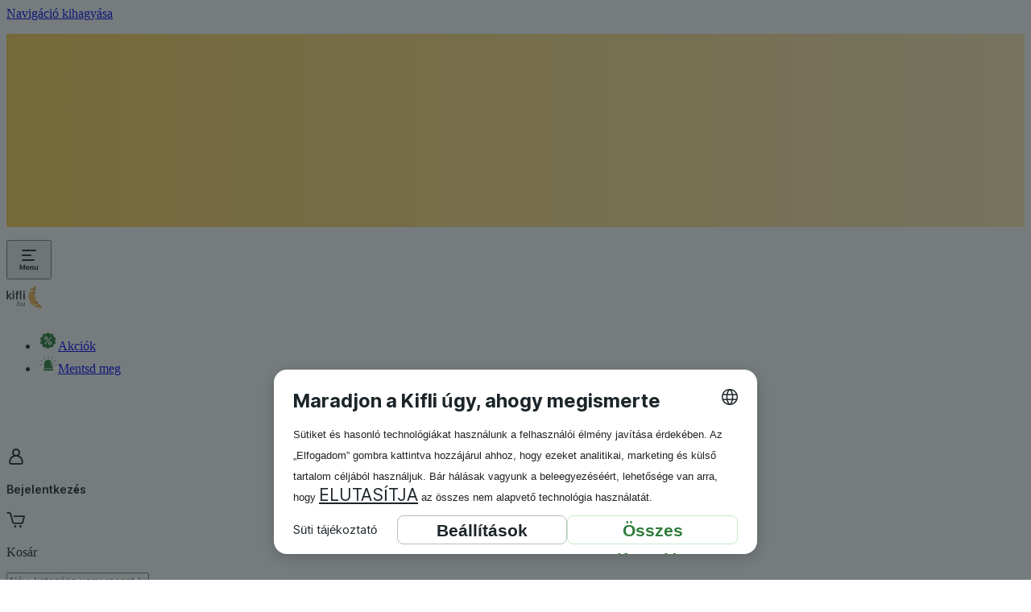

--- FILE ---
content_type: application/javascript; charset=UTF-8
request_url: https://www.kifli.hu/_next/static/chunks/42201-98568c4ff0a84b20.js
body_size: 36742
content:
(self.webpackChunk_N_E=self.webpackChunk_N_E||[]).push([[42201,44761,78547,55532,34246,70399,41618,62116,22304,100,35834,66668,5789],{20962:function(t,e,r){"use strict";r.d(e,{U:function(){return n}});var i=r(93288),a=r(11071);let n=t=>(0,i.jsx)(a.Z,{direction:"row",...t})},20621:function(t,e,r){"use strict";r.d(e,{g:function(){return n}});var i=r(93288),a=r(11071);let n=t=>(0,i.jsx)(a.Z,{direction:"column",...t})},84695:function(t,e,r){"use strict";r.d(e,{O:function(){return d}});var i=r(77602),a=r(76894),n=r(89713),l=r(25410),s=r(12367),o=r(33750);let d=()=>{let t=(0,i.NL)();return(0,a.D)({mutationFn:async t=>{let e=await n.Z.createServicesFrontendServiceV2CartReviewApi(),r=await e.addItemToCart1(t);return(0,s.qk)(r)},onSuccess:e=>{t.setQueryData((0,l.at)(),e.data),t.invalidateQueries({queryKey:(0,o.PK)()})}})}},44663:function(t,e,r){"use strict";r.d(e,{u:function(){return c}});var i=r(77602),a=r(76894),n=r(89713),l=r(81421),s=r(4552),o=r(38120),d=r(15659);let c=()=>{let t=(0,i.NL)();return(0,a.D)({mutationFn:async t=>{let{name:e,productId:r,source:i}=t,a=await n.Z.createShoppingListsApi();return a.postCreateShoppingList({name:e,productId:r},i)},onSuccess:(e,r)=>{t.invalidateQueries({queryKey:[s.rB]}),t.invalidateQueries({queryKey:[o.i4]}),t.invalidateQueries({queryKey:(0,l.bY)({productId:r.productId})}),t.invalidateQueries({queryKey:(0,d.g8)({productId:r.productId})})}})}},98281:function(t,e,r){"use strict";r.d(e,{K2:function(){return o},hI:function(){return s},sU:function(){return l}});var i=r(28449),a=r(79440),n=r(89713);let l=t=>["ftuProperties",{productId:t}],s=async(t,e)=>{if(!t)return;let r=await n.Z.createNewAPIProductFTUPropertiesApi(a.Z.createNoCacheApiConfig(e));return r.getProductFtuProperties(t)},o=t=>(0,i.a)({queryKey:l(t.productId),queryFn:()=>s(t.productId)})},73479:function(t,e,r){"use strict";r.d(e,{pH:function(){return s},u:function(){return d},xx:function(){return o}});var i=r(28449),a=r(12815),n=r(79440),l=r(89713);let s=async(t,e)=>{if(!t.productId)return null;let r=await l.Z.createNewAPIProductCompositionApi(n.Z.createDefaultApiConfig(e));return await r.getProductComposition(t.productId).catch(t=>{if((null==t?void 0:t.status)===a.o.NotFound)return null;throw t})},o=t=>(0,i.a)({queryKey:d(t),queryFn:t=>s(t.queryKey[1]),enabled:!!t.productId}),d=t=>["product-composition",t]},24198:function(t,e,r){"use strict";r.d(e,{X5:function(){return o},YE:function(){return d},nk:function(){return s}});var i=r(28449),a=r(12815),n=r(79440),l=r(89713);let s=async(t,e)=>{if(!t.productId)return null;let r=await l.Z.createNewAPIProductDescriptionApi(n.Z.createDefaultApiConfig(e)),i=await r.getProductDescription(t.productId).catch(t=>{if(t.status!==a.o.NotFound)throw t;return null});return i},o=t=>(0,i.a)({queryKey:d(t),queryFn:t=>s(t.queryKey[1]),enabled:!!t.productId}),d=t=>["product-description",t]},95961:function(t,e,r){"use strict";r.d(e,{Qq:function(){return o},lJ:function(){return s},th:function(){return l}});var i=r(28449),a=r(79440),n=r(89713);let l=async(t,e)=>{let r=a.Z.createDefaultApiConfig(e),i=await n.Z.createProductSummaryApi(r);return i.getProductSummary(t.id)},s=t=>(0,i.a)({queryKey:o(t),queryFn:()=>l(t),retry:!1}),o=t=>["productSummary",t]},4552:function(t,e,r){"use strict";r.d(e,{rB:function(){return l},uj:function(){return d}});var i=r(28449),a=r(79440),n=r(89713);let l="shoppingListComponent",s=()=>[l],o=async t=>{let e=a.Z.createNoCacheApiConfig(t),r=await n.Z.createShoppingListsControllerApi(e);return r.getShoppingListForUser()},d=()=>(0,i.a)({queryKey:s(),queryFn:()=>o()})},91762:function(t,e,r){"use strict";r.d(e,{C:function(){return u}});var i=r(93288),a=r(9281),n=r(32466),l=r(17691),s=r(40655),o=r(63069),d=r(84512),c=r(47798);let u=t=>{let{label:e,slug:r,type:n="primary",lastMinute:o,...d}=t,{ts:u}=(0,s.Z)();return"premium-only-product"===r?(0,i.jsxs)("span",{className:"tw:sm:max-[75%] tw:relative tw:my-25 tw:flex tw:w-auto tw:max-w-[80%] tw:items-center tw:gap-50 tw:bg-brand-light-secondary tw:px-100 tw:py-50",...d,children:[(0,i.jsx)(l.default,{width:33,height:16}),(0,i.jsx)(a.Z,{as:"span",semiBold:!0,size:"xs",className:"tw:text-brand-90",children:u("productDetail:badges.xtra")})]}):(0,i.jsx)(p.Badge,{...d,$isLastMinute:o,$type:n,className:`Badge Badge__${r}`,dangerouslySetInnerHTML:{__html:(0,c.Z6)(e)},"data-test":`badge-${r}`})},p={Badge:d.ZP.span.withConfig({componentId:"sc-38bf486-0"})(t=>{let{$isLastMinute:e,$type:r}=t;return d.iv`
      position: relative;
      width: auto;
      background: rgba(248, 233, 100, 0.75);

      ${"primary"===r&&d.iv`
        font-size: 11px;
        line-height: 15px;
        margin-top: 1px;
        padding: 5px;
        font-weight: 600;
        color: var(--color-text-primary);
        max-width: 75%;

        @media (max-width: ${o.J7.xsDevice}) {
          max-width: 80%;
        }
      `}

      ${"secondary"===r&&d.iv`
        font-size: var(--font-size-80);
        color: var(--color-text-primary);
        font-weight: 400;
        padding: 4px 8px;
        line-height: 20px;
        box-decoration-break: clone;
      `}

      &.Badge__new {
        background: rgba(5, 102, 141, 0.75);
        color: var(--color-text-inverted);
      }

      &.Badge__freshly-baked {
        background: rgba(87, 67, 35, 0.75);
        color: var(--yellow-20);
      }

      &.Badge__needs-baking {
        background: rgba(87, 67, 35, 0.75);
        color: var(--color-text-inverted);
      }

      &.Badge__premium-product,
      &.Badge__freshly-cut {
        background: var(--orange-20);
        color: var(--orange-80);
      }

      &.Badge__matured-meat {
        background: var(--red-20);
        color: var(--red-70);
      }

      &.Badge__farmer-product,
      &.Badge__bio {
        background: var(--green-20);
        color: var(--green-80);
        white-space: nowrap;
      }

      &.Badge__best-buy {
        background: rgba(190, 17, 3, 0.75);
        color: var(--color-text-inverted);
        white-space: nowrap;
      }

      &.Badge__frozen {
        background-color: rgba(23, 43, 77, 0.75);
        color: var(--color-text-inverted);
      }

      &.Badge__chilled {
        background-color: rgba(0, 117, 190, 0.75);
        color: var(--color-text-inverted);
      }

      &.Badge__quality {
        background-color: var(--color-text-special-offer);
        color: var(--color-text-inverted);
      }

      &.Badge__mature-only {
        display: none;
      }

      &.Badge__light-green {
        background: var(--green-30);
      }

      &.Badge__warning {
        background: var(--yellow-40);
      }

      /* same as promoted, but used in OLD api scenarios - it will be deleted in future */
      &.Badge__sponsored {
        background: var(--grey-50);
        color: var(--color-text-inverted);
      }

      /* for new API endpoints */
      &.Badge__promoted {
        background: var(--grey-50);
        color: var(--color-text-inverted);
      }

      &.Badge__freshly-harvested,
      &.Badge__reusable-package {
        background: var(--green-20);
        color: var(--green-80);
      }

      &.Badge__bought-recently {
        background: var(--yellow-40);
        color: var(--color-text-primary);
        font-weight: 600;
      }

      &.Badge__silent-promotion {
        color: var(--color-text-inverted);
        background: var(--background-color-negative);
      }

      &.Badge__brand {
        color: var(--color-text-inverted);
        background: var(--background-color-brand);
        width: fit-content;
      }
    `})};e.Z=n.memo(u)},40256:function(t,e,r){"use strict";var i,a;r.d(e,{DR:function(){return u},IV:function(){return n},LI:function(){return s},UT:function(){return p},Ue:function(){return d},Y2:function(){return o},aE:function(){return i},cn:function(){return m},lD:function(){return l},mT:function(){return c}});let n=2,l=30,s=500,o=288,d={categoryBreadcrumbs:"category-breadcrumbs",categoryBreadcrumbsSkeleton:"category-breadcrumbs-skeleton",categoryTitle:"category-title",categoryTitleSkeleton:"category-title-skeleton",additionalSection:"category-additional-section",additionalSectionTitle:"category-additional-section-title",recommendedProducts:"recommended-products",recommendedProductsTitle:"recommended-products-title",favoriteProducts:"favorite-products",emptyFavoritesProducts:"no-products-found",categoryTheme:"category-theme",categoryThemeIcon:"category-theme-icon",categoryThemeHeaderImage:"category-theme-header-image",categoryThemeTitle:"category-theme-title",categoryInfobox:"category-infobox",categoryInfoboxButton:"category-infobox-button",categoryInfoBoxLabel:"category-infobox-label",categoryInfoBoxDescription:"category-infobox-description",categoryInfoBoxTitle:"category-infobox-title",categoryInfoBoxCloseButton:"category-infobox-close-button",categoryInfoboxSkeleton:"category-infobox-skeleton",guidepost:"guidepost",guidepostSkeleton:"guidepost-skeleton",guidepostExpand:"guidepost-expand",guidepostItem:"guidepost-item",productsGrid:"products-grid",categoryProducts:"category-products",categoryProductsSkeleton:"category-products-skeleton",categoryProductsSlider:"category-products-slider",categoryProductsCategoryRedirectButton:"category-products-category-redirect-button",categoryNormalPage:"category-normal-page",categoryFavoritesPage:"category-favorites-page",categoryBundlePage:"category-bundle-page",productSliderNewApiTitle:"products-slider-new-api-title",productSliderNewApiSkeleton:"products-slider-new-api-skeleton",similarProducts:"similar-products",weekSalesSlider:"week-sales-slider",favoriteSalesSlider:"favorites-sales-slider",premiumSalesSlider:"premium-sales-slider",inspirationCardWrapper:"inspiration-card-wrapper",inspirationCardButton:"inspiration-card-button",productList:"subcategory",productListSkeleton:"subcategory-skeleton"};(a=i||(i={})).FULL="fullWidth",a.NORMAL="normalWidth",a.FULL_NEW="fullWidthNew",a.NORMAL_NEW="normalWidthNew",i.FULL,i.NORMAL,i.FULL_NEW,i.NORMAL_NEW;let c={[i.FULL]:14,[i.NORMAL]:10,[i.FULL_NEW]:14,[i.NORMAL_NEW]:12},u={"2xs":2,xs:2,s:3,m:4,ml:4,l:5,xl:6,xlc:7,"2xl":7,"3xl":7},p=1,m=t=>({xsDevice:"2xs",sDevice:"s",mDevice:"m",mlDevice:"ml",lDevice:"l",xlDevice:"xl",xlcDevice:"3xl",xxlDevice:"3xl",xxxlDevice:"3xl"})[t??"lDevice"]??"2xs"},98833:function(t,e,r){"use strict";r.d(e,{j:function(){return n}});var i=r(46161),a=r(32126);let n=()=>{let[t,e]=(0,a.Z)(),r=()=>{let e=t[i.V.FTU_INFOBOXES];return e?JSON.parse(e):[]},n=r(),l=t=>{let a=r();a.push(t),e(i.V.FTU_INFOBOXES,JSON.stringify(a))},s=t=>!!t&&r().includes(t);return{getFtuIds:r,setFtuIdToCookie:l,ftuIds:n,infoboxAlreadyInCookies:s}}},59111:function(t,e,r){"use strict";r.d(e,{k:function(){return g}});var i=r(93288),a=r(72464),n=r(29480),l=r(9281),s=r(47107),o=r(40256),d=r(46884),c=r(86025),u=r(10269),p=r(44926),m=r.n(p),x=r(40655),w=r(4480),v=r(68258);let g=t=>{let{title:e,description:r,icon:p,backgroundImage:g,backgroundColor:h,buttonText:f,labelText:j,link:y,textColor:b,closeable:N,id:_,handleAnalyticsClick:Z,handleCloseButton:I,preloadBackgroundImage:C}=t,P=(0,a.Z)(),{router:k}=(0,d.p)(),{ts:D}=(0,x.Z)(),S=()=>{null==Z||Z(),k.push(y)},L=P(`${g}?v=1`,{width:500,height:500,fit:"crop",gravity:"0.5x0.5",quality:u.G.Average}),B=h?(0,w.Z)(h,100):null,A=h?(0,w.Z)(h,60):null,F=h?(0,w.Z)(h,100):null,T=h?(0,w.Z)(h,60):null;return(0,i.jsxs)(i.Fragment,{children:[C&&(0,i.jsx)(m(),{children:(0,i.jsx)("link",{as:"image",href:L,rel:"preload"})}),(0,i.jsxs)("div",{"data-test":o.Ue.categoryInfobox,className:(0,v.cn)("tw:relative tw:mt-400 tw:rounded-large","tw:flex tw:flex-col tw:items-center tw:justify-center tw:p-200 tw:text-center","tw:sm:grid tw:sm:grid-cols-[auto_1fr_auto] tw:sm:items-start tw:sm:justify-start","tw:sm:gap-x-200 tw:sm:p-300 tw:sm:text-left",'tw:sm:[grid-template-areas:"infoboxIcon_infoboxContent_infoboxCloseButton"_"._infoboxButton_."]',"tw:lg:flex tw:lg:flex-row tw:lg:items-center tw:lg:justify-evenly","tw:lg:bg-[length:400px_auto]","tw:before:absolute tw:before:inset-0 tw:before:z-[1]",'tw:before:rounded-large tw:before:bg-primary tw:before:content-[""]'),style:{...g&&{background:`url(${L}) no-repeat center right / cover`,backgroundSize:"auto 400px"},...B&&A&&{"--gradient-start":B,"--gradient-end":A,"--gradient-start-lg":F,"--gradient-end-lg":T}},children:[(B||A)&&(0,i.jsx)("style",{children:`
            [style*=--gradient-start]::before {
              background: linear-gradient(90deg, var(--gradient-start) 50%, var(--gradient-end) 100%);
            }
            @media (min-width: 1260px) {
              [style*=--gradient-start-lg]::before {
                background: linear-gradient(90deg, var(--gradient-start-lg) 80%, var(--gradient-end-lg) 100%);
              }
            }
          `}),p&&(0,i.jsx)("div",{className:(0,v.cn)("tw:relative tw:z-[2]","tw:mb-100 tw:flex tw:items-center","tw:sm:mb-0","tw:[grid-area:infoboxIcon]","tw:[&_img]:h-full tw:[&_img]:w-full","tw:[&_img]:max-h-[100px] tw:[&_img]:max-w-[100px]"),children:(0,i.jsx)("img",{alt:e,src:P(p,{width:200,height:200})})}),(0,i.jsxs)("div",{className:(0,v.cn)("tw:relative tw:z-[2]","tw:flex tw:flex-col tw:gap-100","tw:sm:items-start","tw:lg:block tw:lg:flex-1","tw:[grid-area:infoboxContent]"),children:[j&&(0,i.jsx)("div",{className:(0,v.cn)("tw:mx-auto tw:h-[20px] tw:max-w-fit tw:px-[6px]","tw:sm:ml-0","tw:rounded-small tw:bg-brand tw:text-grey-0 tw:leading-[20px]","tw:lg:relative tw:lg:top-[-2px] tw:lg:mr-100 tw:lg:inline-block"),"data-test":o.Ue.categoryInfoBoxLabel,children:j}),e&&(0,i.jsx)(n.Z,{className:"tw:lg:inline","data-test":o.Ue.categoryInfoBoxTitle,size:"xs",children:(0,i.jsx)("span",{style:{color:b??"var(--color-text-primary)"},children:e})}),r&&(0,i.jsx)(l.Z,{className:"tw:lg:mt-100","data-test":o.Ue.categoryInfoBoxDescription,children:(0,i.jsx)("span",{style:{color:b??"var(--color-text-primary)"},children:r})})]}),!!f&&!!y&&(0,i.jsx)("div",{className:(0,v.cn)("tw:relative tw:z-[2]","tw:mx-auto tw:mt-100","tw:sm:ml-0","tw:lg:mt-0","tw:[grid-area:infoboxButton]"),children:(0,i.jsx)(s.Z,{"data-test":o.Ue.categoryInfoboxButton,onClick:S,size:"m",type:"secondary",children:f})}),N&&(0,i.jsx)("div",{"data-test":o.Ue.categoryInfoBoxCloseButton,className:(0,v.cn)("tw:z-[12] tw:self-start","tw:rounded-full tw:bg-primary/40","tw:[grid-area:infoboxCloseButton]","tw:max-sm:absolute tw:max-sm:top-150 tw:max-sm:right-150"),children:(0,i.jsx)("button",{className:"tw:u-button-reset",onClick:I,type:"button","aria-label":D("common:aria.close"),children:(0,i.jsx)(c.Z.IconCloseX,{className:"tw:pt-50 tw:pb-25"})})})]})]})}},95561:function(t,e,r){"use strict";var i=r(93288),a=r(32466),n=r(68258);let l=t=>({"2xl":"tw:max-w-[1921px] tw:px-1000",xl:"tw:max-w-[1260px] tw:px-[3%]",l:"tw:max-w-[1024px] tw:px-[3%]",m:"tw:max-w-[768px] tw:p-0",s:"tw:max-w-[567px] tw:p-0",xs:"tw:max-w-[361px] tw:p-0"})[t],s=t=>"center"===t?"tw:mx-auto":"right"===t?"tw:ml-auto tw:mr-0":"",o=a.forwardRef((t,e)=>{let{size:r="2xl",as:a="div",children:o,align:d="center",className:c,...u}=t,p=(0,n.cn)(["tw:w-full","tw:xl:px-[3%]",l(r),s(d),c]);return(0,i.jsx)(a,{className:p,ref:e,...u,children:o})});e.Z=o},94016:function(t,e,r){"use strict";r.r(e),r.d(e,{iconDislikeDataTest:function(){return n}});var i=r(93288),a=r(32466);let n="IconDislike",l=t=>{let{color:e,height:r=24,width:a=24,...l}=t;return(0,i.jsxs)("svg",{"data-test":n,fill:"none",height:r,viewBox:"0 0 24 24",width:a,xmlns:"http://www.w3.org/2000/svg",...l,children:[(0,i.jsx)("path",{fillRule:"evenodd",clipRule:"evenodd",d:"M4.34 4.167c2.64-1.81 5.9-.96 7.66 1.1 1.76-2.06 5.02-2.9 7.66-1.1 1.4.96 2.28 2.58 2.34 4.28.13 3.88-3.41 7.09-8.66 11.85-.76.7-1.93.7-2.69.01-5.25-4.77-8.79-7.97-8.65-11.85.06-1.71.94-3.33 2.34-4.29Zm12.16 1.01c-1.54 0-3.04.99-3.562 2.36a1 1 0 0 1-1.868 0c-.53-1.37-2.03-2.36-3.57-2.36-2 0-3.5 1.5-3.5 3.5 0 2.89 3.24 5.84 8 10.15 4.76-4.31 8-7.26 8-10.15 0-2-1.5-3.5-3.5-3.5Z",fill:e||"var(--color-icon-primary)"}),(0,i.jsx)("path",{d:"m13.614 9.18-1.444 1.925.725 1.448.04.093a1 1 0 0 1-1.779.89l-.05-.089-1.277-2.552.371-.495 1.186-1.582-.834-2.502 1.896-.632 1.166 3.497Z",fill:e||"var(--color-icon-primary)"})]})};e.default=a.memo(l)},53463:function(t,e,r){"use strict";r.r(e),r.d(e,{iconDislikeFilledDataTest:function(){return n}});var i=r(93288),a=r(32466);let n="IconDislikeFilled",l=t=>{let{color:e,height:r=24,width:a=24,...l}=t;return(0,i.jsx)("svg",{"data-test":n,fill:"none",height:r,viewBox:"0 0 24 24",width:a,xmlns:"http://www.w3.org/2000/svg",...l,children:(0,i.jsx)("path",{d:"M4.34 4.167c2.038-1.397 4.444-1.208 6.246-.103l.852 4.685L10.2 10.4l-.37.495 1.275 2.552.051.09a1 1 0 0 0 1.78-.89l-.041-.094-.725-1.449L13.3 9.6l.261-.349-.851-4.683c1.839-1.527 4.633-1.98 6.95-.401 1.4.96 2.28 2.58 2.34 4.28.13 3.88-3.41 7.09-8.66 11.85-.76.7-1.93.7-2.69.01-5.25-4.77-8.79-7.97-8.65-11.85.06-1.71.94-3.33 2.34-4.29Z",fill:e||"var(--color-icon-primary)"})})};e.default=a.memo(l)},84759:function(t,e,r){"use strict";r.r(e),r.d(e,{iconFavorite:function(){return n}});var i=r(93288),a=r(32466);let n="IconFavorite",l=t=>{let{color:e,height:r=16,width:a=16,...l}=t;return(0,i.jsx)("svg",{"aria-hidden":"true","data-test":n,height:r,viewBox:"0 0 16 16",width:a,xmlns:"http://www.w3.org/2000/svg",...l,children:(0,i.jsx)("path",{clipRule:"evenodd",d:"M2.894 2.778c1.76-1.207 3.933-.64 5.106.733 1.174-1.373 3.347-1.933 5.107-.733.933.64 1.52 1.72 1.56 2.853.087 2.587-2.274 4.727-5.773 7.9a1.33 1.33 0 0 1-1.794.007c-3.5-3.18-5.86-5.313-5.766-7.9.04-1.14.626-2.22 1.56-2.86ZM11 3.451c-1.026 0-2.026.66-2.375 1.574a.667.667 0 0 1-1.245 0C7.027 4.11 6.027 3.45 5 3.45c-1.333 0-2.333 1-2.333 2.334 0 1.926 2.16 3.893 5.333 6.766 3.174-2.873 5.334-4.84 5.334-6.766 0-1.334-1-2.334-2.334-2.334Z",fill:e||"var(--color-icon-primary)",fillRule:"evenodd"})})};e.default=(0,a.memo)(l)},85856:function(t,e,r){"use strict";r.r(e),r.d(e,{iconFeedbackExclamationDataTest:function(){return n}});var i=r(93288),a=r(32466);let n="IconFeedbackExclamation",l=t=>{let{color:e,width:r=24,height:a=24,...n}=t;return(0,i.jsxs)("svg",{"aria-hidden":"true",fill:"none",height:a,viewBox:"0 0 24 24",width:r,xmlns:"http://www.w3.org/2000/svg",...n,children:[(0,i.jsx)("path",{clipRule:"evenodd",d:"M12 4a8 8 0 0 0-6.58 12.55c.295.428.367.998.132 1.503L4.647 20H12a8 8 0 1 0 0-16ZM2 12C2 6.477 6.477 2 12 2s10 4.477 10 10-4.477 10-10 10H3.862a1.5 1.5 0 0 1-1.328-2.198l1.088-2.34A9.958 9.958 0 0 1 2 12Z",fill:e??"var(--color-icon-primary)",fillRule:"evenodd"}),(0,i.jsx)("path",{d:"M11 8a1 1 0 1 1 2 0v4a1 1 0 1 1-2 0V8ZM11 15a1 1 0 1 1 2 0 1 1 0 0 1-2 0Z",fill:e??"var(--color-icon-primary)"})]})};e.default=a.memo(l)},43892:function(t,e,r){"use strict";r.r(e),r.d(e,{iconLoveDataTest:function(){return n}});var i=r(93288),a=r(32466);let n="IconLove",l=t=>{let{color:e,height:r=24,width:a=24,...l}=t;return(0,i.jsxs)("svg",{"data-test":n,fill:"none",height:r,viewBox:"0 0 24 24",width:a,xmlns:"http://www.w3.org/2000/svg",...l,children:[(0,i.jsx)("path",{fillRule:"evenodd",clipRule:"evenodd",d:"M8.061 11.166c1.244-2.448 4.08-3.011 5.894-2.133 1.97.952 2.864 3.671 2.009 6.861-.522 2.17-2.616 4.787-4.47 6.637a.75.75 0 0 1-.723.194c-2.531-.675-5.653-1.895-7.19-3.513C1.245 16.877.66 14.076 1.89 12.266c1.132-1.668 3.87-2.598 6.171-1.1Zm-.2 1.763c-1.634-1.631-3.871-1.085-4.73.179-.418.615-.475 1.394-.255 2.215.252.941.861 1.926 1.772 2.834l.015.016c1.295 1.369 3.879 2.368 6.076 2.987 1.593-1.634 3.332-3.792 3.768-5.624a.658.658 0 0 1 .006-.022c.334-1.242.369-2.4.117-3.341-.22-.821-.659-1.467-1.328-1.79-1.376-.666-3.586-.02-4.187 2.21a.751.751 0 0 1-1.254.336Z",fill:e||"var(--color-icon-primary)"}),(0,i.jsx)("path",{fillRule:"evenodd",clipRule:"evenodd",d:"M15.987 14.449a.75.75 0 0 1-.537-1.401c1.534-.588 3.012-1.338 3.887-2.263l.015-.016c.911-.909 1.52-1.894 1.772-2.835.22-.821.163-1.6-.255-2.214-.859-1.265-3.096-1.811-4.73-.18a.75.75 0 0 1-1.254-.336c-.601-2.23-2.811-2.876-4.187-2.21-.669.324-1.108.97-1.328 1.79-.252.941-.217 2.099.117 3.342l.006.021c.123.52.359 1.068.664 1.624a.749.749 0 1 1-1.314.722c-.373-.68-.654-1.352-.807-1.989-.855-3.19.039-5.907 2.009-6.86 1.814-.878 4.65-.315 5.894 2.134 2.301-1.499 5.039-.568 6.171 1.099 1.229 1.81.645 4.611-1.684 6.939-1.005 1.062-2.679 1.958-4.439 2.633ZM6.171 5.165a.75.75 0 1 1-1.342.67l-.5-1a.75.75 0 1 1 1.342-.67l.5 1ZM17.329 18.835a.75.75 0 1 1 1.342-.67l.5 1a.75.75 0 1 1-1.342.67l-.5-1ZM3.835 9.671a.75.75 0 1 1-.67-1.342l1-.5a.75.75 0 1 1 .67 1.342l-1 .5ZM19.665 14.329a.75.75 0 1 1 .67 1.342l-1 .5a.75.75 0 1 1-.67-1.342l1-.5Z",fill:e||"var(--color-icon-primary)"})]})};e.default=a.memo(l)},17733:function(t,e,r){"use strict";r.r(e),r.d(e,{iconLoveFilledDataTest:function(){return n}});var i=r(93288),a=r(32466);let n="IconLoveFilled",l=t=>{let{color:e,height:r=24,width:a=24,...l}=t;return(0,i.jsxs)("svg",{"data-test":n,fill:"none",height:r,viewBox:"0 0 24 24",width:a,xmlns:"http://www.w3.org/2000/svg",...l,children:[(0,i.jsx)("path",{fillRule:"evenodd",clipRule:"evenodd",d:"M8.061 11.166c1.244-2.448 4.08-3.011 5.894-2.133 1.97.952 2.823 3.66 2.009 6.861-.55 2.163-2.616 4.787-4.47 6.637a.75.75 0 0 1-.723.194c-2.531-.675-5.632-1.915-7.19-3.513C1.276 16.846.66 14.076 1.89 12.266c1.132-1.668 3.87-2.598 6.171-1.1ZM6.171 5.165a.75.75 0 1 1-1.342.67l-.5-1a.75.75 0 1 1 1.342-.67l.5 1ZM17.329 18.835a.75.75 0 1 1 1.342-.67l.5 1a.75.75 0 1 1-1.342.67l-.5-1ZM3.835 9.671a.75.75 0 1 1-.67-1.342l1-.5a.75.75 0 1 1 .67 1.342l-1 .5ZM19.665 14.329a.75.75 0 1 1 .67 1.342l-1 .5a.75.75 0 1 1-.67-1.342l1-.5Z",fill:e||"var(--color-icon-primary)",className:"!tw:stroke-none"}),(0,i.jsx)("path",{fillRule:"evenodd",clipRule:"evenodd",d:"M8.26 9.223a7.025 7.025 0 0 1-.224-.719c-.813-3.201.039-5.907 2.009-6.86 1.814-.878 4.65-.315 5.894 2.134 2.301-1.499 5.039-.568 6.171 1.099 1.229 1.81.612 4.578-1.684 6.939-.769.79-1.901 1.502-3.166 2.093.094-2.733-1.031-4.887-2.869-5.777-1.787-.864-4.39-.605-6.131 1.091Z",fill:e||"var(--color-icon-primary)"})]})};e.default=a.memo(l)},38526:function(t,e,r){"use strict";r.r(e),r.d(e,{IconRatingDataTest:function(){return n}});var i=r(93288),a=r(32466);let n="IconRating",l=t=>{let{color:e,width:r=16,height:a=16,...l}=t;return(0,i.jsx)("svg",{"data-test":n,height:a,viewBox:"0 0 24 24",width:r,xmlns:"http://www.w3.org/2000/svg",...l,children:(0,i.jsx)("path",{d:"M11.943 14.33h-1.576l.283-1.412a2.668 2.668 0 0 0-.576-2.27 2.206 2.206 0 0 0-2.258-.798 1.406 1.406 0 0 0-.884 1.444c0 1.386-1.536 2.646-2.627 3.325a1.947 1.947 0 0 0-3.6 1.037v4.981a1.95 1.95 0 0 0 3.566 1.094l1.108.739a.71.71 0 0 0 .392.118h4.389a3.118 3.118 0 0 0 3.002-2.293l.879-3.223a2.174 2.174 0 0 0-2.098-2.743Zm-8.747 6.307a.54.54 0 1 1-1.078 0v-4.981a.54.54 0 1 1 1.078 0v4.981Zm9.482-3.936-.879 3.223a1.703 1.703 0 0 1-1.64 1.253H5.985l-1.376-.918V16.08c1.04-.582 3.736-2.327 3.736-4.786 0-.041.003-.082.009-.123.252.054.48.19.647.388a1.28 1.28 0 0 1 .265 1.077l-.45 2.259a.706.706 0 0 0 .691.847h2.437a.76.76 0 0 1 .735.962v-.003ZM21.343.585a1.95 1.95 0 0 0-1.614.857L18.62.706a.706.706 0 0 0-.392-.119H13.84a3.118 3.118 0 0 0-3.002 2.293L9.96 6.1a2.175 2.175 0 0 0 2.098 2.746h1.576l-.283 1.412a2.669 2.669 0 0 0 .576 2.27 2.46 2.46 0 0 0 1.752.884c.173 0 .345-.03.509-.089a1.404 1.404 0 0 0 .88-1.449c0-1.385 1.537-2.645 2.628-3.325a1.947 1.947 0 0 0 3.6-1.032v-4.98A1.953 1.953 0 0 0 21.342.584ZM15.656 11.88a.823.823 0 0 1-.009.124 1.165 1.165 0 0 1-.647-.388 1.278 1.278 0 0 1-.265-1.077l.45-2.259a.706.706 0 0 0-.691-.847h-2.437a.763.763 0 0 1-.735-.963l.879-3.222a1.703 1.703 0 0 1 1.64-1.252h4.175l1.376.917v4.18c-1.04.582-3.736 2.327-3.736 4.784v.003Zm6.226-4.362a.54.54 0 0 1-1.078 0v-4.98a.54.54 0 1 1 1.078 0v4.98Z",fill:e||"var(--color-icon-primary)"})})};e.default=a.memo(l)},59104:function(t,e,r){"use strict";r.r(e),r.d(e,{iconThumbsDownDataTest:function(){return n}});var i=r(93288),a=r(32466);let n="IconThumbsDown",l=t=>{let{color:e,width:r=14,height:a=14,...l}=t;return(0,i.jsxs)("svg",{"aria-hidden":"true","data-test":n,height:a,viewBox:"0 0 24 24",width:r,xmlns:"http://www.w3.org/2000/svg",...l,children:[(0,i.jsx)("path",{d:"M17.591 3h.83a2.492 2.492 0 0 1 2.49 2.489v7.467a2.492 2.492 0 0 1-2.49 2.49h-.83a2.492 2.492 0 0 1-2.489-2.49V5.489a2.492 2.492 0 0 1 2.49-2.49Zm.83 10.786a.83.83 0 0 0 .83-.83V5.489a.83.83 0 0 0-.83-.83h-.83a.83.83 0 0 0-.83.83v7.467a.83.83 0 0 0 .83.83h.83Z",fill:e||"var(--color-icon-primary)"}),(0,i.jsx)("path",{d:"M9.34 3.83h6.592a.83.83 0 0 1 .83.83v9.126a.83.83 0 0 1-.358.683 8.904 8.904 0 0 0-3.516 4.91 2.558 2.558 0 0 1-5.003-1.003l.47-3.76H6.489a2.49 2.49 0 0 1-2.401-3.145l1.25-4.584A4.157 4.157 0 0 1 9.34 3.83Zm5.762 1.66H9.34a2.494 2.494 0 0 0-2.4 1.833l-1.251 4.585a.83.83 0 0 0 .8 1.048h2.806a.829.829 0 0 1 .823.933l-.587 4.693a.9.9 0 0 0 1.761.344 10.57 10.57 0 0 1 3.81-5.564V5.489Z",fill:e||"var(--color-icon-primary)"})]})};e.default=(0,a.memo)(l)},77605:function(t,e,r){"use strict";r.r(e),r.d(e,{iconThumbsUpDataTest:function(){return n}});var i=r(93288),a=r(32466);let n="IconThumbsUp",l=t=>{let{color:e,width:r=14,height:a=14,...l}=t;return(0,i.jsxs)("svg",{"aria-hidden":"true","data-test":n,height:a,viewBox:"0 0 24 24",width:r,xmlns:"http://www.w3.org/2000/svg",...l,children:[(0,i.jsx)("path",{d:"M7.319 21.253h-.83A2.492 2.492 0 0 1 4 18.763v-7.467a2.492 2.492 0 0 1 2.489-2.489h.83a2.492 2.492 0 0 1 2.489 2.49v7.466a2.492 2.492 0 0 1-2.49 2.49Zm-.83-10.786a.831.831 0 0 0-.83.83v7.466a.83.83 0 0 0 .83.83h.83a.83.83 0 0 0 .83-.83v-7.467a.83.83 0 0 0-.83-.83h-.83Z",fill:e||"var(--color-icon-primary)"}),(0,i.jsx)("path",{d:"M15.57 20.423H8.978a.83.83 0 0 1-.83-.83v-9.126a.83.83 0 0 1 .358-.683 8.905 8.905 0 0 0 3.516-4.91 2.559 2.559 0 0 1 5.003 1.002l-.47 3.76h1.866a2.489 2.489 0 0 1 2.402 3.145l-1.251 4.585a4.158 4.158 0 0 1-4.002 3.057Zm-5.762-1.66h5.762a2.494 2.494 0 0 0 2.4-1.834l1.251-4.585a.83.83 0 0 0-.8-1.048h-2.805a.83.83 0 0 1-.824-.932l.587-4.694a.9.9 0 0 0-1.761-.344 10.573 10.573 0 0 1-3.81 5.565v7.872Z",fill:e||"var(--color-icon-primary)"})]})};e.default=(0,a.memo)(l)},17691:function(t,e,r){"use strict";r.r(e),r.d(e,{iconXtraFullDataTest:function(){return n}});var i=r(93288),a=r(32466);let n="IconXtraFull",l=t=>{let{color:e,width:r,height:a,...l}=t;return(0,i.jsxs)("svg",{width:r||51,height:a||24,viewBox:"0 0 51 24",fill:"none",xmlns:"http://www.w3.org/2000/svg","data-test":n,...l,children:[(0,i.jsx)("path",{d:"M24.8066 4.76061H27.2106V8.49316H24.8066V13.8292C24.8066 15.101 25.6441 15.405 26.5622 15.405C26.8055 15.405 27.0216 15.405 27.3185 15.3774V19.3315C27.3185 19.3315 26.7242 19.4976 25.5899 19.4976C22.2406 19.4976 20.296 17.9217 20.296 13.6084V8.49316H18.9185V4.76061H20.296V1.69141H24.8066V4.76061Z",fill:e||"var(--color-icon-brand-dark)"}),(0,i.jsx)("path",{d:"M37.3906 9.10238C37.2016 9.07469 36.9855 9.047 36.6615 9.047C34.4737 9.047 33.7446 10.6782 33.7446 12.8627V19.2773H29.2339V4.7613H33.6368V6.6965C34.3123 5.2862 35.6357 4.40137 37.3913 4.40137V9.1018L37.3906 9.10238Z",fill:e||"var(--color-icon-brand-dark)"}),(0,i.jsx)("path",{d:"M43.1333 9.95894C44.3759 9.95894 45.3482 10.2629 45.8618 10.4844V9.95894C45.8618 9.07411 45.1592 8.38309 43.7009 8.38309C42.4583 8.38309 41.2428 8.74244 40.1356 9.2956L38.4607 6.19871C39.973 5.17544 41.8912 4.40137 44.241 4.40137C49.1298 4.40137 50.3724 6.97279 50.3724 10.2906V19.2767H46.3477L46.1044 18.475C45.3753 19.2214 44.3488 19.6361 42.89 19.6361C40.1079 19.6361 37.6226 17.9218 37.6226 14.7701C37.6226 11.867 39.7834 9.95894 43.1326 9.95894H43.1333ZM44.0519 16.0968C45.1327 16.0968 45.9431 15.5713 45.9431 14.604C45.9431 13.6367 45.1056 13.0558 44.0249 13.0558C42.9442 13.0558 42.1338 13.6644 42.1338 14.604C42.1338 15.5437 42.9984 16.0968 44.0519 16.0968Z",fill:e||"var(--color-icon-brand-dark)"}),(0,i.jsx)("path",{d:"M17.635 4.74121H13.1352C13.1352 6.80827 11.4636 8.49073 9.4022 8.50844C7.34072 8.49015 5.66927 6.80827 5.66927 4.74121H1.16943C1.16943 9.28052 4.84183 12.9757 9.36907 13.0123V13.014C9.38049 13.014 9.39135 13.0135 9.4022 13.0135C9.41362 13.0135 9.42447 13.014 9.43532 13.014V13.0123C13.9625 12.9764 17.635 9.28052 17.635 4.74121Z",fill:e||"var(--color-icon-brand-dark)"}),(0,i.jsx)("path",{d:"M9.43532 11.0476V11.0459C9.4239 11.0459 9.41305 11.0464 9.4022 11.0464C9.39078 11.0464 9.37993 11.0459 9.36907 11.0459V11.0476C4.84183 11.0836 1.16943 14.7794 1.16943 19.3181H5.66927C5.66927 17.2511 7.34072 15.5686 9.4022 15.5509C11.4636 15.5692 13.1352 17.2511 13.1352 19.3181H17.635C17.635 14.7788 13.9625 11.0836 9.43532 11.0476Z",fill:e||"var(--color-icon-brand-dark)"}),(0,i.jsx)("path",{d:"M9.40235 0C7.34088 0.0182875 5.66943 1.70017 5.66943 3.76723H13.1353C13.1353 1.70017 11.4638 0.0182875 9.40235 0Z",fill:e||"var(--color-icon-brand-dark)"})]})};e.default=a.memo(l)},67225:function(t,e,r){"use strict";r.r(e),r.d(e,{iconXtraSmallDataTest:function(){return n}});var i=r(93288),a=r(32466);let n="IconXtraSmall",l=t=>{let{color:e,height:r,width:a,...n}=t;return(0,i.jsxs)("svg",{width:a||"40",height:r||"40",viewBox:"0 0 40 40",fill:"none",xmlns:"http://www.w3.org/2000/svg",...n,children:[(0,i.jsx)("path",{d:"M32.7893 9.11816H26.0341C26.0341 12.2212 23.525 14.7469 20.4303 14.7735C17.3356 14.7461 14.8264 12.2212 14.8264 9.11816H8.07129C8.07129 15.9326 13.5843 21.4798 20.3806 21.5348V21.5373C20.3977 21.5373 20.414 21.5365 20.4303 21.5365C20.4474 21.5365 20.4637 21.5373 20.48 21.5373V21.5348C27.2763 21.4807 32.7893 15.9326 32.7893 9.11816Z",fill:e||"var(--color-icon-brand-dark)"}),(0,i.jsx)("path",{d:"M20.48 18.5846V18.582C20.4628 18.582 20.4466 18.5828 20.4303 18.5828C20.4131 18.5828 20.3968 18.582 20.3806 18.582V18.5846C13.5843 18.6386 8.07129 24.1867 8.07129 31.0002H14.8264C14.8264 27.8972 17.3356 25.3715 20.4303 25.3449C23.525 25.3723 26.0341 27.8972 26.0341 31.0002H32.7893C32.7893 24.1859 27.2763 18.6386 20.48 18.5846Z",fill:e||"var(--color-icon-brand-dark)"}),(0,i.jsx)("path",{d:"M20.4305 2C17.3358 2.02745 14.8267 4.55229 14.8267 7.65535H26.0343C26.0343 4.55229 23.5252 2.02745 20.4305 2Z",fill:e||"var(--color-icon-brand-dark)"})]})};e.default=a.memo(l)},66654:function(t,e,r){"use strict";var i=r(93288),a=r(32466),n=r(79168);let l=t=>{var e;let{children:r,onChange:l,renderPlaceholder:s,disabled:o,className:d,classNameWrapper:c,threshold:u,triggerOnce:p,rootMargin:m}=t,x=(0,a.useRef)(null),[w,v]=(0,n.YD)({threshold:u,triggerOnce:p,rootMargin:m});(0,a.useEffect)(()=>{null==l||l(v)},[v]);let g=(null===(e=x.current)||void 0===e?void 0:e.offsetHeight)||200,h="function"==typeof r?(0,i.jsx)(i.Fragment,{children:r({inView:v,height:g})}):(0,i.jsx)("div",{className:d,children:r});if(o)return h;let f=s?s({height:g,inView:!1}):(0,i.jsx)("div",{children:"\xa0"});return(0,i.jsx)("div",{className:c,ref:x,children:(0,i.jsx)("div",{className:d,ref:w,children:v?h:f})})};e.Z=l},64312:function(t,e,r){"use strict";r.d(e,{x:function(){return l}});var i=r(93288),a=r(32466),n=r(57731);let l=a.forwardRef((t,e)=>{let{productId:r,...a}=t;return(0,i.jsx)(n.y,{productId:r,ref:e,...a,wide:!0})})},71662:function(t,e,r){"use strict";r.d(e,{h:function(){return w}});var i=r(93288),a=r(20962),n=r(18589);let l={wrapper:"vote-wrapper",title:"vote-title",positiveButton:"vote-positiveButton",negativeButton:"vote-negativeButton"};var s=r(62409),o=r(77605),d=r(59104),c=r(85856);let u=(t,e)=>t===s.w.Positive&&!!e||t===s.w.Negative&&!e;var p=r(40655),m=r(31586),x=r(25760);let w=t=>{let{ts:e}=(0,p.Z)(),r=t.rating===s.w.Positive,w=t.rating===s.w.Negative,v=e=>{if(u(t.rating,e)){t.onVote(null);return}t.onVote(e?s.w.Positive:s.w.Negative)};return(0,i.jsx)("div",{className:"tw:flex tw:w-full tw:justify-end","data-test":l.wrapper,children:(0,i.jsxs)(a.U,{spacing:50,justify:"flex-end",align:"center",children:[(0,i.jsx)(c.default,{color:"var(--color-icon-primary)",height:16,width:16}),(0,i.jsx)(n.Z,{semiBold:!0,"data-test":l.title,children:t.question??e("assistant:wasItUsefull")}),(0,i.jsx)(x.z,{"data-test":l.positiveButton,icon:(0,i.jsx)(o.default,{color:r?"var(--color-icon-inverted)":"var(--color-icon-primary)"}),onClick:()=>v(!0),onKeyDown:(0,m.f)(()=>v(!0)),size:"s",isLoading:!1,variant:r?"ghostPositive":"ghostNeutral"}),(0,i.jsx)(x.z,{"data-test":l.negativeButton,icon:(0,i.jsx)(d.default,{color:w?"var(--color-icon-inverted)":"var(--color-icon-primary)"}),onClick:()=>v(!1),onKeyDown:(0,m.f)(()=>v(!1)),size:"s",isLoading:!1,variant:w?"ghostNegative":"ghostNeutral"})]})})}},62409:function(t,e,r){"use strict";var i,a;r.d(e,{w:function(){return i}}),(a=i||(i={})).Positive="positive",a.Negative="negative"},47056:function(t,e,r){"use strict";r.d(e,{f:function(){return s}});var i=r(93288);r(32466);var a=r(40655),n=r(68258),l=r(67286);let s=t=>{let{className:e,...r}=t,{t:s}=(0,a.Z)();return(0,i.jsx)("span",{className:(0,n.cn)([l.O,"tw:inline-block","tw:h-400","tw:rounded-xlarge",e]),...r,children:s("common:loading")})}},37082:function(t,e,r){"use strict";r.d(e,{L:function(){return p}});var i=r(93288);r(32466);var a=r(40655),n=r(10474),l=r(57471),s=r(9281),o=r(31586);let d=()=>{let{t}=(0,a.Z)(),e=(0,l.useDispatch)(),r=()=>{e((0,n.K4)("WEIGHT_MODAL",!0))};return(0,i.jsxs)(s.Z,{inverted:!0,as:"div",size:"xs",children:[t("product:tooltip.priceByWeight"),(0,i.jsx)("button",{type:"button",className:"tw:block tw:cursor-pointer tw:border-0 tw:bg-transparent tw:p-0 tw:font-bold tw:text-current tw:underline tw:hover:no-underline tw:focus:no-underline",onClick:r,onKeyUp:(0,o.f)(r),children:t("common:moreInfo")})]})};var c=r(14809),u=r(68258);let p=t=>{let{dotted:e=!1,size:r="xs",color:n="primary"}=t,{t:l}=(0,a.Z)();return(0,i.jsx)(c.u,{isCapture:!0,content:(0,i.jsx)(d,{}),children:(0,i.jsx)("div",{className:(0,u.cn)("tw:mr-[2px] tw:inline-block tw:cursor-help tw:font-semibold",e&&"tw:border-[var(--grey-90)] tw:border-b-2 tw:border-dotted"),children:(0,i.jsx)(s.Z,{semiBold:!0,color:n,size:r,children:l("product:semicaliber")})})})}},35375:function(t,e,r){"use strict";r.d(e,{u:function(){return i}});let i={"2xs":2,xs:3,s:5,m:5,l:5,xl:5,xlc:5,"2xl":5,"3xl":5}},22700:function(t,e,r){"use strict";r.d(e,{AE:function(){return n},Wu:function(){return s},eD:function(){return l}});var i=r(11053),a=r.n(i);let n=t=>{let e=t.replace(/\n([ \t]*\n)+/g,"</p><p>").replace("\n","<br />");return`<p>${e}</p>`},l=t=>{let e=t.replace(/-/g,"<br /> -");return e},s=t=>{let e=a().createHash("sha256");return e.update(t),e.digest("hex")}},92787:function(t,e,r){"use strict";r.d(e,{P:function(){return o}});var i=r(13221),a=r(95822),n=r(89902),l=r(73654);let s=()=>{let{pushToDataLayer:t}=(0,i.VD)(),{mapProducts:e,mapProductsNew:r}=(0,l.w)();return{categoryViewed:r=>{let{name:i,type:l,products:s}=r,o=n.s.category(i,l),d=a.d.deprecated_viewItemList(o,e(s));t(d)},categoryViewedNew:e=>{let{name:r,type:i,products:l}=e,s=n.s.categoryNew(r,i),o=a.d.viewItemList(s,l);t(o)},themeViewed:r=>{let i=n.s.categoryTheme(r.name),l=a.d.deprecated_viewItemList(i,e(r.products));t(l)},themeViewedNew:e=>{let i=n.s.categoryTheme(e.name),l=a.d.deprecated_viewItemList(i,r(e.products));t(l)},recommendationsViewed:r=>{let i=n.s.categoryRecommendations(),l=a.d.deprecated_viewItemList(i,e(r));t(l)},recommendationsNewViewed:e=>{let r=n.s.categoryRecommendations(),i=a.d.viewItemList(r,e);t(i)},favoriteSalesViewed:e=>{let r=n.s.categoryFavoriteSales(),i=a.d.viewItemList(r,e);t(i)},weekSalesViewed:e=>{let r=n.s.categoryWeekSales(),i=a.d.viewItemList(r,e);t(i)},premiumSalesViewed:e=>{let i=n.s.categoryPremiumSales(),l=a.d.deprecated_viewItemList(i,r(e));t(l)},widgetProductsViewed:e=>{let r=n.s.microsite(),i=e.map(t=>({id:t})),l=a.d.deprecated_viewItemList(r,i);t(l)},homePageProductsViewed:(r,i)=>{let l=n.s.homepageProducts(r),s=a.d.deprecated_viewItemList(l,e(i));t(s)},customerProfileQuestionnaireViewed:(e,r)=>{let i=e.map(t=>({name:"Customer Profile Set",creative:`${null==t?void 0:t.type}`,location:r})),n=a.d.viewPromotion(i);t(n)},customerProfileQuestionnaireSelected:(e,r)=>{let i={name:"Customer Profile Set",creative:`${r}`,location:e},n=a.d.selectPromotion(i);t(n)},nutritionsCheckboxChanged:e=>{let r=a.d.nutritionsCheckboxChanged(e);t(r)},ftuInfoBannerViewed:(e,r,i)=>{let n=a.d.viewPromotion([{name:"TagCompanyInfoBanner",location:e,creative:`${r} / ${i}`}]);t(n)},ftuInfoBannerClicked:(e,r,i)=>{let n=a.d.selectPromotion({name:"TagCompanyInfoBanner",location:e,creative:`${r} / ${i}`});t(n)},ftuInfoBannerClosed:(e,r,i)=>{let n=a.d.selectPromotion({name:"TagCompanyInfoBanner",location:e,creative:`Close / ${r} / ${i}`});t(n)}}},o=()=>s()},4384:function(t,e,r){"use strict";r.d(e,{E:function(){return l}});var i=r(13221),a=r(95822);let n=()=>{let{pushToDataLayer:t}=(0,i.VD)();return{addRoutineToCart:(e,r,i)=>{let n=a.d.addRoutineToCart(e,r,i);t(n)},addToRoutine:(e,r,i)=>{let n=a.d.addToRoutine(e,r,i);t(n)},removeFromRoutine:(e,r,i)=>{let n=a.d.removeFromRoutine(e,r,i);t(n)},shareShoppingList:()=>{let e=a.d.shareShoppingList();t(e)}}},l=()=>n()},89132:function(t,e,r){"use strict";var i=r(93288),a=r(32466);let n=t=>{let{emit:e,children:r}=t;return(0,a.useEffect)(e,[]),(0,i.jsx)(i.Fragment,{children:r})};e.Z=n},12709:function(t,e,r){"use strict";r.d(e,{F:function(){return c}});var i=r(22700),a=r(47333),n=r(47314),l=r(32126),s=r(46161);let o=()=>{let t=document.cookie.split("; ");for(let e of t)if(e.startsWith("_ga=")){let t=e.split("=")[1],r=t.split(".");if(r.length>=4)return r[3]}return null};var d=r(31010);let c=()=>{let{user:t}=(0,a.Z)(),{criteoPartnerId:e}=(0,n.m)(),[r]=(0,l.Z)(),{criteoApproved:c}=(0,d.uz)(),u=(a,n)=>{if(window.Criteo&&t&&c){let l=o();window.criteo_q.push({event:"setAccount",account:e},{event:"setEmail",email:(0,i.Wu)(t.email),hash_method:"sha256"},{event:"setCustomerId",id:t.id},{event:"setRetailerVisitorId",id:l},{event:a,...n}),r[s.V.CRITEO_DEBUG]&&console.table({[a]:{...n},event:{event:a},setAccount:{account:e},setEmail:{email:(0,i.Wu)(t.email)},setCustomerId:{id:t.id},setRetailerVisitorId:{retailerVisitorId:l}})}};return{createTag:u}}},11016:function(t,e,r){"use strict";r.d(e,{g:function(){return x}});var i=r(64567),a=r(13221),n=r(95822),l=r(21378),s=r(47314),o=r(46884),d=r(45899),c=r(40655),u=r(74776),p=r(45762);let m=t=>{let{data:e}=(0,l.C_)(),{data:r}=(0,p.Nk)(),i={...t??e,...r},{lang:a}=(0,c.Z)(),n=(0,s.m)(),m=(0,d.Z)(),{router:x}=(0,o.p)();return{site:n.brandName??"",currency:n.currencyCode,language:a.split("-")[0],environment:(0,u.PD)(n),platform:(0,u.RO)(m,x.query),user:i}},x=t=>{let e=m(t),{pushToDataLayer:r}=(0,a.VD)();return{pageView:t=>{let a=n.d.pageView(t,e,window.location.href,(0,i.C)());r(a)}}}},76390:function(t,e,r){"use strict";r.d(e,{m:function(){return o}});var i=r(93288),a=r(44926),n=r.n(a),l=r(32466),s=r(31010);let o=()=>{let{canShowCookieConsent:t}=(0,s.uz)();return((0,l.useEffect)(()=>{window.uc&&t&&window.uc.blockOnly(["BJz7qNsdj-7"])},[]),t)?(0,i.jsx)(n(),{children:(0,i.jsx)("script",{type:"application/javascript",src:"https://privacy-proxy.usercentrics.eu/latest/uc-block.bundle.js"})}):null}},11772:function(t,e,r){"use strict";var i=r(93288);r(32466);var a=r(22167),n=r(40492),l=r(40655),s=r(68258);let o=t=>{let{isAdditivesPage:e=!1}=t,{t:r}=(0,l.Z)(),o=(0,n.Z)(),d=e?(0,i.jsx)("span",{children:"link"}):(0,i.jsx)(a.Z,{shallow:!0,to:o.additives.url(),children:"link"},"artificial-rating");return(0,i.jsx)("div",{className:(0,s.cn)("guaranteeInner tw:clear-both tw:w-full tw:pl-0 tw:text-70 tw:text-primary tw:leading-normal tw:sm:pl-400","tw:[&_a:hover]:text-primary tw:[&_a:hover]:no-underline tw:[&_a]:text-primary",{"tw:whitespace-normal tw:text-[15px] tw:leading-[1.6]":e}),children:r("productDetail:description.additivesGuarantee",{components:{InfoLink:d,FoodLink:(0,i.jsx)(a.Z,{className:"redirect_link",to:o.links.fairFrocery,children:"support link"},"fair-product")}})})};e.Z=o},15335:function(t,e,r){"use strict";var i=r(93288);r(32466);var a=r(40655);let n=t=>{let{countries:e}=t,{t:r}=(0,a.Z)();return(0,i.jsxs)("div",{className:"categoryStyled tw:text-left tw:text-[15px] tw:text-secondary tw:leading-[1.4]",children:[(0,i.jsxs)("span",{children:[r("productDetail:origin.title"),"\xa0",(0,i.jsx)("strong",{children:(null==e?void 0:e.length)?e.map((t,e)=>(0,i.jsxs)("span",{className:"categoryName",children:[t.name,(0,i.jsx)("span",{className:"categoryComa",children:", "})]},e)):r("productDetail:origin.accordingCurrentOffer")})]}),(0,i.jsx)("br",{}),!e.length&&(0,i.jsx)("span",{children:r("productDetail:origin.info")})]})};e.Z=n},13746:function(t,e,r){"use strict";r.d(e,{c:function(){return a},l:function(){return i}});let i=(t,e,r,i)=>{if(t&&e)return n(e,r,i)},a=(t,e,r,i)=>{if(t&&e)return n(e,r,i)},n=function(t){for(var e=arguments.length,r=Array(e>1?e-1:0),i=1;i<e;i++)r[i-1]=arguments[i];if(!t)return;let a=t;return r.forEach((t,e)=>{a=a.replace(`{${e}}`,t.toString())}),a}},33102:function(t,e,r){"use strict";r.d(e,{x:function(){return d}});var i=r(93288);r(32466);var a=r(68258),n=r(86025),l=r(67927),s=r(40655),o=r(79729);let d=t=>{let{quantity:e,semicaliber:r,price:d,compact:c,soldOut:u,virtualCard:p}=t,{t:m,ts:x}=(0,s.Z)(),w=(0,l.Z)(),v=r?x("common:semicaliber",{context:"semicaliber"}):" ",g=u?x("product:inCart_soldOut"):"";return(0,i.jsxs)("div",{className:(0,a.cn)(["productInCartBadge","tw:-top-10 tw:relative tw:left-0 tw:z-2","tw:bg-brand-light/90","tw:block tw:w-full","tw:px-200 tw:py-100","tw:font-normal tw:text-80 tw:text-primary tw:leading-[1.4]",'tw:after:-bottom-[10px] tw:after:absolute tw:after:left-1/2 tw:after:content-[""]',"tw:after:h-0 tw:after:w-0","tw:after:border-t-[10px] tw:after:border-r-[10px] tw:after:border-l-[10px]","tw:after:border-t-brand-light/90","tw:after:border-r-transparent tw:after:border-l-transparent","tw:after:-translate-x-1/2",p?"tw:text-left":"tw:text-center"]),"data-test":o.aO.badgeInCart,children:[c&&(0,i.jsx)(n.Z.IconCart,{height:14,width:14}),(0,i.jsx)("span",{className:(0,a.cn)("tw:[&_span]:block",[p&&"tw:inline",!p&&"tw:block"]),children:m("product:inCart",{quantity:e,context:c?"compact":void 0,price:`${v}${w.formatPrice(d*e)}`,soldOut:g})})]})};e.Z=d},9270:function(t,e,r){"use strict";r.d(e,{l:function(){return n}});var i=r(85505),a=r(71438);let n=t=>{let{cart:e}=(0,a.iQ)(),r=(null==e?void 0:e.items)??{};return null==t?void 0:t.map(t=>{var e,a;let n=(null===(e=r[t.product.id])||void 0===e?void 0:e.isLastMinute)??!1,l=(null===(a=r[t.product.id])||void 0===a?void 0:a.quantity)??0;return{...t,pricing:(0,i.W)(t.prices,n,l)}})}},86368:function(t,e,r){"use strict";r.d(e,{qN:function(){return j}});var i=r(93288),a=r(32466),n=r(54506),l=r(72464),s=r(40655),o=r(7804),d=r.n(o),c=r(68258),u=r(10269),p=r(76887),m=r(63017),x=r(57356),w=r(31586);let v={"2xs":1,xs:1,s:1,m:1,l:1,xl:1,xlc:1,"2xl":1,"3xl":1},g=t=>{let{companyId:e,images:r,expanded:a,expandImage:n,grayscale:l}=t,{ts:o}=(0,s.Z)();return(0,i.jsxs)("div",{className:(0,c.cn)(d().imagesStyled,{[d().expanded]:a}),"aria-label":o(a?"product:minusGlass":"productDetail:plusGlass"),"data-gtm-item":"product-image","data-status":a?"max":"min",children:[(0,i.jsx)(h,{companyId:e,expanded:a,expandImage:n,grayscale:l,images:r}),(0,i.jsx)("button",{type:"button",className:d().magnifier,"aria-label":o(a?"product:minusGlass":"productDetail:plusGlass"),onClick:n,tabIndex:-1,children:(0,i.jsx)("span",{className:(0,c.cn)(d().magnifierSign,{[d().expanded]:a})})})]})},h=t=>{let{companyId:e,images:r,expandImage:l,grayscale:s}=t;if(!(null==r?void 0:r.length))return(0,i.jsx)(p.f,{companyId:e});let o={companyId:e,expandImage:l,grayscale:s};return 1===r.length?(0,i.jsx)(f,{...o,image:r[0]}):(0,i.jsx)(n.i,{slidesCount:v,children:r.map((t,e)=>(0,a.createElement)(f,{...o,key:e,image:t}))})},f=t=>{let{image:e,expandImage:r,grayscale:a}=t,n=(0,l.h)();return(0,i.jsxs)("div",{className:d().imagesWrapper,onClick:r,onKeyDown:(0,w.f)(r),children:[(0,i.jsx)(x.Z,{className:(0,c.cn)(d().productImage,{[d().grayscale]:a}),alt:"",src:n(e,{width:m.$w,height:m.C2}),srcset:{small:n(e,{width:260,quality:u.G.Better}),big:n(e,{width:m.$w,height:m.C2,quality:u.G.Better})}}),(0,i.jsx)("div",{className:d().mixBlendOverlay})]})};e.ZP=g;let j=t=>{let{$grayscale:e,className:r,...a}=t;return(0,i.jsx)(x.Z,{className:(0,c.cn)(d().productImage,{[d().grayscale]:e},r),...a})}},39027:function(t,e,r){"use strict";r.d(e,{d:function(){return i$}});var i=r(93288),a=r(44926),n=r.n(a),l=r(32466),s=r(84695),o=r(47314),d=r(46030),c=r(72464),u=r(55498),p=r(69912),m=r(58853),x=r(33102),w=r(72043),v=r.n(w),g=r(68258),h=r(63017),f=r(22167);let j=t=>{let{categoryId:e,categorySlug:r,children:a,className:n}=t;if(!e||!r)return null;let l=`/c${e}-${r}`;return(0,i.jsx)(f.Z,{className:n,to:l,children:a})};var y=r(19636),b=r(89267),N=r(90793),_=r(46884),Z=r(11032),I=r(40655),C=r(57471),P=r(10474),k=r(77602),D=r(76894),S=r(89713),L=r(81421);let B=()=>{let t=(0,k.NL)();return(0,D.D)({mutationFn:async t=>{let e=await S.Z.createProductWatchdogApi();return e.setWatchdog(t)},onSettled:(e,r,i,a)=>{let n=(0,L.bY)({productId:i.productId});t.setQueryData(n,t=>{var r;return A(t,(null==e?void 0:null===(r=e.data)||void 0===r?void 0:r.watchdog)??a??!1)})},onMutate:e=>{var r,i;let a=(0,L.bY)({productId:e.productId}),n=t.getQueryData(a);return t.setQueryData(a,t=>{var e,r;return A(t,!(null==t?void 0:null===(e=t.additionalData)||void 0===e?void 0:null===(r=e.userData)||void 0===r?void 0:r.watchDogActive))}),(null==n?void 0:null===(r=n.additionalData)||void 0===r?void 0:null===(i=r.userData)||void 0===i?void 0:i.watchDogActive)??!1},onError:(e,r,i)=>{let a=(0,L.bY)({productId:r.productId});t.setQueryData(a,t=>A(t,i??!1))}})},A=(t,e)=>t?{...t,additionalData:t.additionalData?{...t.additionalData,userData:t.additionalData.userData?{...t.additionalData.userData,watchDogActive:e}:t.additionalData.userData}:t.additionalData}:t,F=(t,e)=>{let r=(0,C.useDispatch)(),{mutate:i}=B();return()=>{t&&(e||r((0,P.s0)("common:needToKnowYou.watchDog")),i({productId:t.productId}))}};var T=r(15335);let R=t=>{let{detailLink:e,actionsLink:r,productId:a}=t,{t:n}=(0,I.Z)();return(0,i.jsxs)(i.Fragment,{children:[e&&(0,i.jsx)(f.Z,{className:"ProductDetail_adminLink tw:block tw:cursor-pointer tw:text-left tw:font-semibold tw:text-[15px] tw:leading-[1.4] tw:underline tw:hover:no-underline tw:focus:no-underline",localized:!1,to:e,children:n("productDetail:admin.productDetails")}),r&&(0,i.jsx)(f.Z,{className:"ProductDetail_adminLink tw:block tw:cursor-pointer tw:text-left tw:font-semibold tw:text-[15px] tw:leading-[1.4] tw:underline tw:hover:no-underline tw:focus:no-underline",localized:!1,to:r,children:n("productDetail:admin.productSales")}),(e||r)&&(0,i.jsx)("div",{className:"tw:text-left tw:text-[15px] tw:text-secondary tw:leading-[1.4]",children:(0,i.jsxs)("span",{children:[n("productDetail:admin.sku"),": ",(0,i.jsx)("strong",{children:a})]})})]})};var M=r(91762),W=r(67927),E=r(71075),V=r.n(E),z=r(28156);let q=l.createContext(void 0),O=t=>{let{children:e,categories:r,prices:a,pricing:n,product:s,stock:o,rating:d,userData:c}=t,u=(0,l.useMemo)(()=>({categories:r,prices:a,pricing:n,product:s,stock:o,rating:d,userData:c}),[r,a,n,s,d,o,c]);return(0,i.jsx)(q.Provider,{value:u,children:e})},U=()=>{let t=(0,l.useContext)(q);if(!t)throw Error("useProductDetail have to be used withing ProductDetailContextProvider");return t};var H=r(86025),$=r(14809),K=r(56314),X=r(9281),Q=r(36259),G=r(49834);let Y=t=>{var e,r,a,n;let{expanded:l,isLastMinute:s,quantityInCart:o,onLastMinuteClick:d,badges:c}=t,{t:u}=(0,I.Z)(),p=(0,W.Z)(),{product:m,pricing:x,prices:w,stock:v}=U(),{message:h,isClosable:j}=(0,K.r)(m.id,[N.fR.FreshnessGuarantee],!0),y=x.isLastMinuteSale,b=(0,z.x_)(w),_=!!v.freshness&&!s,Z=(null===(e=x.sale)||void 0===e?void 0:e.type)===N.Bt.GroupDiscount,C=Z&&(null===(r=x.sale)||void 0===r?void 0:r.badges[0].description),P=s&&y?(null===(a=x.sale)||void 0===a?void 0:a.badges.filter(t=>t.type===N.LY.ExpirationType||t.type===N.LY.BestBefore))??[]:[];return(0,i.jsx)("div",{className:V().styles,children:(0,i.jsxs)("div",{className:(0,g.cn)("badgesWrapper",{"badgesWrapper--expanded":l}),children:[_&&(0,i.jsx)($.u,{content:h,hideCloseButtonOnDesktop:!j,children:(0,i.jsxs)("div",{className:"tw:mb-[2px] tw:inline-flex tw:items-center tw:justify-center tw:border tw:border-positive tw:px-100 tw:py-50 tw:uppercase","data-test":G.X.badgeFreshness,children:[(0,i.jsx)("span",{className:"tw:mr-50 tw:h-200 tw:w-200 tw:rounded-full tw:bg-[var(--background-color-positive)] tw:p-[2px]",children:(0,i.jsx)(H.Z.IconCheckMarkSmall,{color:"var(--color-text-inverted)"})}),(0,i.jsx)(X.Z,{semiBold:!0,color:"positive",size:"xs",children:null===(n=v.freshness)||void 0===n?void 0:n.message})]})}),c.filter(t=>!["silent-promotion","group-discount","mature-only"].includes(t.type)).map((t,e)=>(0,i.jsx)(M.Z,{label:t.title,lastMinute:s,slug:t.type},e)),P.map((t,e)=>(0,i.jsx)(M.Z,{label:t.title,slug:t.type},e)),b&&!s&&!o&&(0,i.jsx)(f.Z,{className:"Badge__lastMinute tw:mt-100 tw:text-[var(--red-60)]",onClick:d,children:u("productDetail:badges.lastMinute",{price:p.formatPrice(b.price.amount)})}),C&&(0,i.jsx)(Q.q,{text:C.text??"",url:C.url})]})})};var J=r(21323),tt=r.n(J);let te=t=>{let{categories:e}=t,{t:r}=(0,I.Z)(),a=e.slice(-2).map(t=>(0,i.jsx)("li",{children:(0,i.jsx)(j,{categoryId:t.id,categorySlug:t.slug,className:"redirect_link",children:t.name})},t.id));return(0,i.jsx)("div",{className:tt().categoryStyles,children:(0,i.jsxs)("div",{className:"categoryStyled tw:text-left tw:text-[15px] tw:text-secondary tw:leading-[1.4]",children:[(0,i.jsxs)("span",{children:[r("productDetail:category"),":"]}),(0,i.jsx)("ul",{className:"categoryListStyled tw:inline-block tw:pl-[3px]","data-test":G.X.pnlBreadcrumbs,children:a})]})})};var tr=r(47333),ti=r(56600),ta=r(57731),tn=r(64312),tl=r(32692),ts=r(23381),to=r(85495),td=r(94016),tc=r(53463),tu=r(84759),tp=r(13218),tm=r(43892),tx=r(17733);let tw=(t,e)=>{let r={width:24,height:24};if(e)switch(t){case N.if.Negative:return(0,i.jsx)(tc.default,{...r,className:"tw:[&_path]:fill-grey-70 tw:[&_path]:stroke-none"});case N.if.Positive:return(0,i.jsx)(tp.default,{...r,fill:"var(--color-like)",className:"tw:[&_path]:fill-like tw:[&_path]:stroke-like"});case N.if.VeryPositive:return(0,i.jsx)(tx.default,{...r,className:"tw:[&_path]:fill-like tw:[&_path]:stroke-none"});default:return}switch(t){case N.if.Negative:return(0,i.jsx)(td.default,{...r});case N.if.Positive:return(0,i.jsx)(tu.default,{...r});case N.if.VeryPositive:return(0,i.jsx)(tm.default,{...r});default:return}};var tv=r(31586);let tg={rateProductButton:"btnRateProduct"};var th=r(38526);let tf=t=>{let{selectedRating:e,onClick:r}=t,{ts:a}=(0,I.Z)();return(0,i.jsxs)("button",{type:"button",className:"tw:relative tw:inline-flex tw:h-500 tw:cursor-pointer tw:items-center tw:justify-center tw:gap-100 tw:whitespace-nowrap tw:rounded-medium tw:border tw:border-grey-30 tw:border-solid tw:bg-grey-0 tw:px-200 tw:py-100 tw:text-primary tw:hover:border-grey-50 tw:hover:bg-grey-0 tw:active:border-grey-30 tw:active:bg-grey-20 tw:disabled:cursor-not-allowed tw:disabled:opacity-50","data-test":tg.rateProductButton,onClick:r,onKeyUp:(0,tv.f)(r),"aria-haspopup":"dialog","aria-label":a(e?"userRating:changeRating":"userRating:rate"),children:[e?tw(e,!0):(0,i.jsx)(th.default,{width:24,height:24,className:"tw:[&_path]:stroke-none"}),(0,i.jsx)("span",{className:"tw:ml-50",children:e?a("userRating:rating",{context:e}):a("userRating:rate")})]})};var tj=r(25760),ty=r(66493),tb=r(60614);let tN=t=>{let{rating:e,isSelected:r,isHovered:a,onClick:n,onHover:l}=t,{ts:s}=(0,I.Z)(),o=a||r,d=()=>n(e),c=()=>l(e),u=()=>l(null);return(0,i.jsxs)("div",{className:"tw:flex tw:flex-1 tw:cursor-pointer tw:flex-col tw:items-center tw:justify-between tw:gap-100 tw:rounded-medium tw:p-100 tw:hover:bg-alpha-5 tw:active:bg-alpha-10",role:"button",tabIndex:0,"aria-pressed":r,"aria-label":s("userRating:rating",{context:e}),onClick:d,onKeyUp:(0,tv.f)(d),onMouseEnter:c,onMouseLeave:u,"data-test":`rating-button-${e}`,children:[tw(e,o),(0,i.jsx)(tb.Z,{semiBold:o,children:s("userRating:rating",{context:e})})]})},t_={ratingButtonPrefix:"rating-button-",popoverCloseButton:"rating-popover-close-button",popoverRoot:"rating-options-popover",popoverUndoButton:"rating-popover-undo-button",rateProductButton:"rate-product-button"},tZ=[N.if.Negative,N.if.Positive,N.if.VeryPositive],tI=t=>{let{optimisticRating:e,hoverRating:r,favoriteInfo:a,onClose:n,onSendRating:l,onHoverRating:s,onUndoFavoriteChange:o}=t,{t:d,ts:c}=(0,I.Z)(),u=t=>()=>{o(t)};return(0,i.jsxs)("dialog",{className:"tw:absolute tw:top-0 tw:left-0 tw:flex tw:w-full tw:items-start tw:gap-200 tw:rounded-medium tw:border tw:border-primary tw:border-solid tw:bg-primary tw:p-100","aria-labelledby":"rating-popover-title","data-test":t_.popoverRoot,open:!0,children:[(0,i.jsx)("span",{id:"rating-popover-title",className:"tw:sr-only",children:c("userRating:rateProductTitle")}),a?(0,i.jsxs)(i.Fragment,{children:[(0,i.jsx)("div",{className:"tw:flex tw:h-[68px] tw:w-full tw:items-center tw:justify-center tw:text-center",children:(0,i.jsx)(X.Z,{size:"s",className:"tw:text-primary",children:d("added"===a.type?"userRating:addedToFavorites":"userRating:removedFromFavorites",{undo:c("userRating:undoFavoriteChange"),components:{Undo:(0,i.jsx)(f.Z,{onClick:u(a.previousState),onKeyUp:(0,tv.f)(u(a.previousState)),"aria-label":"Undo","data-test":t_.popoverUndoButton,children:"Undo"})}})})}),(0,i.jsx)(tj.z,{variant:"ghostNeutral",size:"s",isLoading:!1,onClick:n,icon:(0,i.jsx)(ty.default,{}),"data-test":t_.popoverCloseButton,"aria-label":c("common:close")})]}):(0,i.jsxs)(i.Fragment,{children:[tZ.map(t=>(0,i.jsx)(tN,{rating:t,isSelected:e===t,isHovered:r===t,onClick:l,onHover:s},t)),(0,i.jsx)(tj.z,{variant:"ghostNeutral",size:"s",isLoading:!1,onClick:n,icon:(0,i.jsx)(ty.default,{}),"aria-label":c("common:close"),"data-test":t_.popoverCloseButton})]})]})};var tC=r(31883),tP=r(79440);let tk=()=>{let t=(0,k.NL)();return(0,D.D)({mutationFn:async t=>{let{productId:e,rating:r}=t,i=await S.Z.createNewAPIProductUserRatingsApi(tP.Z.createDefaultApiConfig());return await i.postUserProductRating(e,{rating:r})},onSuccess:(e,r)=>{t.invalidateQueries({queryKey:(0,L.bY)({productId:r.productId})})}})},tD=()=>{let t=(0,k.NL)();return(0,D.D)({mutationFn:async t=>{let{productId:e,rating:r}=t,i=await S.Z.createNewAPIProductUserRatingsApi(tP.Z.createDefaultApiConfig());return await i.patchUserProductsRating(e,{rating:r})},onSuccess:(e,r)=>{t.invalidateQueries({queryKey:(0,L.bY)({productId:r.productId})})}})},tS=()=>{let t=(0,k.NL)();return(0,D.D)({mutationFn:async t=>{let{productId:e}=t,r=await S.Z.createNewAPIProductUserRatingsApi(tP.Z.createDefaultApiConfig());return await r.deleteUserProductsRating(e)},onSuccess:(e,r)=>{t.invalidateQueries({queryKey:(0,L.bY)({productId:r.productId})})}})},tL=t=>{let{productId:e,userData:r}=t,i=(0,k.NL)(),[a,n]=(0,l.useState)(!1),[s,o]=(0,l.useState)(null),[d,c]=(0,l.useState)(null),[u,p]=(0,l.useState)(null),m=(0,l.useRef)(null),x=tk(),w=tD(),v=tS(),g=(0,tC.D)();(0,l.useEffect)(()=>{let t=(null==r?void 0:r.userRating)&&r.userRating!==N.if.NoRating?r.userRating:null;c(t)},[null==r?void 0:r.userRating]),(0,l.useEffect)(()=>()=>{m.current&&clearTimeout(m.current)},[]);let h=(0,l.useMemo)(()=>x.isPending||w.isPending||v.isPending,[x.isPending,w.isPending,v.isPending]),f=(0,l.useCallback)(()=>{u||n(!0)},[u]),j=()=>{n(!1),o(null)},y=(t,e,r)=>{let i,a=!1;return t!==e&&(t===N.if.Negative?r&&(i=!1,a=!0):t!==N.if.Positive&&t!==N.if.VeryPositive||r||(i=!0,a=!0)),{favoriteDidChange:a,newFavoriteState:i}},b=(t,e)=>{p({type:t?"added":"removed",previousState:e}),m.current=setTimeout(()=>{p(null),n(!1),m.current=null},2e3)},_=()=>{m.current=setTimeout(()=>{n(!1),m.current=null},2e3)},Z=t=>{let i;if(h||!r)return;let a=r.userRating,l=r.favorite,s=t;a!==N.if.NoRating&&a?a===t?(s=null,i=v.mutateAsync({productId:e})):i=w.mutateAsync({productId:e,rating:t}):i=x.mutateAsync({productId:e,rating:t}),c(s),i.then(()=>{let t=y(s,d,l);m.current&&clearTimeout(m.current),t.favoriteDidChange&&"boolean"==typeof t.newFavoriteState?(g.mutate({productId:e,favourite:t.newFavoriteState}),b(t.newFavoriteState,!!l)):_()}).catch(t=>{console.error("Failed to update rating:",t),c(d),n(!0)})},I=t=>{m.current&&(clearTimeout(m.current),m.current=null),p(null),g.mutate({productId:e,favourite:t}),i.invalidateQueries({queryKey:(0,L.bY)({productId:e})}),n(!1)},C=t=>{o(t)};return{showRatingOptions:a,hoverRating:s,optimisticRating:d,favoriteInfo:u,isLoading:h,canBeUserRated:null==r?void 0:r.canBeUserRated,currentRating:null==r?void 0:r.userRating,isCurrentlyFavorite:null==r?void 0:r.favorite,handleOpenRatingOptions:f,handleCloseRatingOptions:j,handleSendRating:Z,handleUndoFavoriteChange:I,handleHover:C}},tB=()=>{let{userData:t,product:e}=U(),{showRatingOptions:r,hoverRating:a,optimisticRating:n,favoriteInfo:l,canBeUserRated:s,handleOpenRatingOptions:o,handleCloseRatingOptions:d,handleSendRating:c,handleUndoFavoriteChange:u,handleHover:p}=tL({productId:e.id,userData:t});return s?(0,i.jsxs)(i.Fragment,{children:[(0,i.jsx)(tf,{selectedRating:n,onClick:o}),r&&(0,i.jsx)(tI,{optimisticRating:n,hoverRating:a,favoriteInfo:l,onClose:d,onSendRating:c,onHoverRating:p,onUndoFavoriteChange:u})]}):null};var tA=r(99276),tF=r(51921);let tT=(0,l.forwardRef)((t,e)=>{let{className:r,...a}=t;return(0,i.jsx)("div",{ref:e,className:(0,g.cn)("tw:flex tw:w-full tw:flex-col tw:gap-100",r),...a})});tT.displayName="CounterWrapper";let tR=(0,l.forwardRef)((t,e)=>{let{className:r,...a}=t;return(0,i.jsx)("div",{ref:e,className:(0,g.cn)("tw:relative tw:inline-block",r),...a})});tR.displayName="TooltipWrapper";let tM=(0,l.forwardRef)((t,e)=>{let{className:r,...a}=t;return(0,i.jsx)("div",{ref:e,className:(0,g.cn)("tw:relative tw:flex tw:w-full tw:gap-100","tw:[&>*]:z-[1] tw:[&>*]:flex-1",r),...a})});tM.displayName="SecondaryActionsWrapper";let tW=t=>{let{widePlus:e,primary:r,justify:a="center",onTooltipAction:n,routineButton:s,productId:o,position:d,...c}=t,u=(0,l.useRef)(null),{handleActionClick:p,initialAmount:m,showActionButton:x,handleOnChange:w,checkIfMaxAmountHit:v,focusPlusButton:g}=(0,ts.B)({initialAmount:c.initialAmount,onChange:c.onChange,actionButtonRef:u}),{ts:h}=(0,I.Z)(),f=e?tn.x:ta.y,j=(0,tl.a)(c.size??"m");return(0,i.jsxs)(tT,{children:[x?(0,i.jsx)(ti.K,{"aria-label":h("product:amountCounter.addPiece"),"data-gtm-button":"addPiece","data-test":"btnAdd",$justify:a,label:h("product:amountCounter.addToCart"),onClick:p,primary:r,productId:o,ref:u,size:j}):(0,i.jsx)(to.V,{...c,checkIfMaxAmountHit:v,focusPlusButton:g,handleTooltipAction:n,initialAmount:m,justify:a,onChange:w,PlusButtonCmp:f,position:d,productId:o}),(0,i.jsxs)(tM,{children:[s,(0,i.jsx)(tA.F,{namespaces:[tF.l.userRating],children:(0,i.jsx)(tB,{})})]})]})};var tE=r(25752),tV=r(98281),tz=r(98868),tq=r(91909),tO=r(24078);let tU={deliveryWrapper:"delivery-wrapper",deliveryTeaser:"delivery-teaser",deliveryActualTime:"delivery-actual-time"},tH=t=>{let{addressId:e}=t,{isFetching:r,firstPossibleDeliveryAtDay:a,firstPossibleDeliveryAtTime:n}=(0,tq.i)(e),{t:l}=(0,I.Z)();return(0,i.jsx)(tb.Z,{semiBold:!0,color:"secondary","data-test":tU.deliveryActualTime,children:l("productDetail:delivery.firstPossibleDelivery",{firstPossibleDeliveryAtDay:a,firstPossibleDeliveryAtTime:n,components:{GreenText:r?(0,i.jsx)(tO.N2,{}):(0,i.jsx)("span",{children:"1"})}})})},t$=()=>{let{t}=(0,I.Z)();return(0,i.jsx)(tb.Z,{color:"secondary","data-test":tU.deliveryTeaser,children:t("productDetail:delivery.teaser60min")})};var tK=r(18749);let tX=()=>{let{address:t}=(0,tz.p)(),e=(0,tK.W)();return(0,l.useEffect)(()=>{e.deliveryTagViewed()},[]),(0,i.jsxs)("div",{className:"tw:u-flex-items-center","data-test":tU.deliveryWrapper,children:[(0,i.jsx)(H.Z.IconDeliveryCar,{className:"tw:mr-100",color:"var(--color-icon-secondary)",height:16,width:16}),(null==t?void 0:t.id)?(0,i.jsx)(tH,{addressId:t.id}):(0,i.jsx)(t$,{})]})},tQ={statisticsCount:"statistics-count"},tG=t=>{let{count:e,text:r,favsVariant:a}=t,n=(0,tK.W)();return((0,l.useEffect)(()=>{a?n.favouritesTagViewed():n.regularsTagViewed()},[]),e)?(0,i.jsxs)("div",{className:"tw:u-flex-items-center","data-test":tQ.statisticsCount,children:[(0,i.jsx)(H.Z.IconHeart,{className:"tw:mr-100",color:"var(--color-icon-secondary)",height:16,width:16}),(0,i.jsx)(tb.Z,{color:"secondary",children:r})]}):null},tY=t=>{let{deliveryTime:e,favourites:r,frequentPurchases:a,showDeliveryTime:n}=t,{t:l}=(0,I.Z)(),s=[];if(e.visible&&n&&s.push((0,i.jsx)(tX,{})),r.visible){let t=l("productDetail:statistics.favsCount",{count:r.count});s.push((0,i.jsx)(tG,{favsVariant:!0,count:r.count,text:t}))}if(a.visible){let t=l("productDetail:statistics.regularsCount",{count:a.count});s.push((0,i.jsx)(tG,{count:a.count,text:t}))}return(0,i.jsx)("div",{className:"tw:row-gap-50 tw:mt-100",children:s.map((t,e)=>(0,i.jsx)("div",{children:t},e))})};var tJ=r(40059),t0=r(17691),t1=r(23137),t2=r(50002),t3=r.n(t2);let t4=()=>{let{t,ts:e}=(0,I.Z)(),r=(0,d.Z)(),{xtraRoute:a,freeTrial:n}=(0,t1.Z)(),{user:l}=(0,tr.Z)(),s=()=>{r.push(null==a?void 0:a.url())};return(0,i.jsxs)("div",{className:t3().container,children:[(0,i.jsx)(t0.default,{}),(0,i.jsx)(X.Z,{size:"m",className:"tw:my-200 !tw:text-brand-90",semiBold:!0,children:t("product:xtra.promo")}),(0,i.jsx)(tj.z,{isFullWidth:!0,onClick:s,isLoading:!1,children:e(!l||n?"product:xtra.buttonFree":"product:xtra.button")})]})};var t6=r(20962),t5=r(67093);let t8={root:"collapsible-root",trigger:"collapsible-trigger",content:"collapsible-content"};function t7(t){let{...e}=t;return(0,i.jsx)(t5.fC,{"data-slot":"collapsible","data-test":t8.root,...e})}function t9(t){let{...e}=t;return(0,i.jsx)(t5.wy,{"data-slot":"collapsible-trigger","data-test":t8.trigger,...e})}function et(t){let{...e}=t;return(0,i.jsx)(t5.Fw,{"data-slot":"collapsible-content","data-test":t8.content,...e})}var ee=r(12125),er=r(20621),ei=r(95961);let ea=()=>{let t=(0,k.NL)();return(0,D.D)({mutationFn:async t=>{let{id:e,rating:r}=t,i=await S.Z.createProductSummaryApi(tP.Z.createDefaultApiConfig());return await i.updateProductSummaryRating(e,{rating:r})},onMutate:e=>{t.setQueryData((0,ei.Qq)({id:e.id}),t=>({...t,rating:e.rating}))},onError:(e,r)=>{t.setQueryData((0,ei.Qq)({id:r.id}),t=>({...t,rating:t.rating}))},onSettled:(e,r,i)=>{t.invalidateQueries({queryKey:(0,ei.Qq)({id:i.id})})}})};var en=r(28049),el=r(71662),es=r(62409);let eo={wrapper:"ai-summary-wrapper",trigger:"ai-summary-trigger",content:"ai-summary-content",title:"ai-summary-title",aiIcon:"ai-summary-ai-icon",chevronIcon:"ai-summary-chevron-icon",summaryText:"ai-summary-text"};var ed=r(36673);let ec=t=>{var e,r,a;let n=(0,l.useRef)(!1),[s,o]=(0,l.useState)(!1),d=(0,c.Z)(),{data:u}=(0,ei.lJ)({id:t.productId}),{mutate:p}=ea(),{featureInteraction:m}=(0,ed.C)();if(!u)return null;let x=t=>{o(t),n.current||(m({name:"AI summary",interaction:"open"}),n.current=!0)},w=e=>{if(null===e){p({id:t.productId,rating:en.F8q.Empty});return}p({id:t.productId,rating:e===es.w.Positive?en.F8q.Good:en.F8q.Bad})};return(0,i.jsx)("div",{className:"tw:mt-100 tw:rounded-medium tw:border tw:border-grey-30 tw:bg-grey-20 tw:text-left","data-test":eo.wrapper,children:(0,i.jsxs)(t7,{open:s,onOpenChange:x,children:[(0,i.jsx)(t9,{className:"tw:cursor-pointer",asChild:!0,children:(0,i.jsx)("div",{className:"tw:px-200 tw:py-100","data-test":eo.trigger,children:(0,i.jsxs)(t6.U,{isFullWidth:!0,justify:"space-between",spacing:100,align:"center",children:[(0,i.jsxs)(t6.U,{align:"center",spacing:100,children:[(null===(e=u.icon)||void 0===e?void 0:e.lightMode)&&(0,i.jsx)("div",{className:(0,g.cn)(["tw:h-[24px] tw:w-[24px]","tw:bg-[var(--color-icon-brand)]"]),style:{maskRepeat:"no-repeat",maskPosition:"center center",maskSize:"24px 24px",maskImage:`url("${d(null===(r=u.icon)||void 0===r?void 0:r.lightMode,{width:24,height:24})}")`}}),(0,i.jsx)(ee.Z,{size:"s",className:"tw:font-semibold","data-test":eo.title,children:u.title})]}),(0,i.jsx)(t6.U,{align:"center",justify:"flex-end",spacing:100,children:(0,i.jsx)(H.Z.IconChevron,{className:(0,g.cn)("tw:shrink-1",s?"tw:rotate-270":"tw:rotate-90"),width:16,height:16,color:"var(--color-icon-secondary)","data-test":eo.chevronIcon})})]})})}),(0,i.jsx)(et,{children:(0,i.jsx)("div",{className:"tw:pr-200 tw:pb-100 tw:pl-600","data-test":eo.content,children:(0,i.jsxs)(er.g,{spacing:100,children:[(0,i.jsx)(ee.Z,{size:"s","data-test":eo.summaryText,children:u.content}),(0,i.jsx)(el.h,{rating:(a=u.rating)===en.F8q.Good?es.w.Positive:a===en.F8q.Bad?es.w.Negative:null,onVote:w})]})})})]})})},eu=t=>{var e;let{quantityInCart:r,isLastMinute:a,expanded:n,updateCartQuantity:s,routineButton:o}=t,{stock:d,product:c,pricing:u}=U(),{xtraUser:p}=(0,tr.Z)(),m=l.useRef(!1),x=(null===(e=d.billablePackaging)||void 0===e?void 0:e.size)??0,w=(0,tJ.vr)(x,r),h=()=>s(r+w),f=t=>(m.current=!0,s(t)),j=(0,tE.g)(u,d),{data:y}=(0,tV.K2)({productId:c.id}),b=d.inStock&&!a;return(0,i.jsx)("div",{children:!c.archived&&(0,i.jsx)("div",{className:(0,g.cn)(v().amountCounterWrapper,{[v().isExpandedImage]:n}),children:a||p||!c.premiumOnly?(0,i.jsxs)(i.Fragment,{children:[(0,i.jsx)(tW,{primary:!0,widePlus:!0,initialAmount:r,justify:"flex-start",maxAmount:j,maxAmountReason:d.maxBasketAmountReason,onChange:f,onTooltipAction:h,position:"productDetail",productId:c.id,routineButton:o,size:"l"}),y&&(0,i.jsx)(tY,{deliveryTime:y.deliveryTime,favourites:y.favourites,frequentPurchases:y.frequentPurchases,showDeliveryTime:b??!1}),(0,i.jsx)(ec,{productId:c.id})]}):(0,i.jsx)(t4,{})})})};var ep=r(40492);let em=t=>{var e;let{babyClubPrice:r}=t,a=(0,ep.Z)(),n=(0,W.Z)(),{t:l}=(0,I.Z)();return(0,i.jsxs)("div",{className:"tw:mt-[4px] tw:mb-300 tw:flex tw:w-full tw:flex-col tw:gap-100 tw:rounded-medium tw:bg-pink-40 tw:px-100 tw:py-[14px] tw:sm:flex-row",children:[(0,i.jsx)("div",{className:"parentsClubPrice","data-test":G.X.babyClubPrice,children:l("product:babyClub.saleForBabyClub",{price:n.formatPrice(r)})}),(0,i.jsx)("div",{className:"parentsClubLink","data-test":G.X.babyClubLink,children:(0,i.jsx)(f.Z,{to:null===(e=a.babyClub)||void 0===e?void 0:e.url(),children:l("product:babyClub.registerToBabyClub")})})]})};var ex=r(89132),ew=r(18413),ev=r(89902),eg=r(13221),eh=r(32252),ef=r(14202),ej=r(67225);let ey=t=>{let{premiumPrice:e,productName:r}=t,{t:a,ts:n}=(0,I.Z)(),l=(0,W.Z)(),{xtraRoute:s,freeTrial:o}=(0,t1.Z)(),{user:c}=(0,tr.Z)(),u=(0,eh.Y)(),p=(0,d.Z)(),{setEventToStorage:m}=(0,eg.VD)();return(0,i.jsx)(ex.Z,{emit:()=>u.productDetailBannerViewed(r),children:(0,i.jsxs)("div",{className:t3().promoPrice,"data-test":G.X.premiumPrice,children:[(0,i.jsx)(ej.default,{}),(0,i.jsxs)("div",{className:"tw:flex tw:items-center tw:justify-center tw:gap-100",children:[(0,i.jsx)(X.Z,{size:"xs",children:a("product:xtra.priceForXtra")}),(0,i.jsx)(X.Z,{size:"s",semiBold:!0,children:l.formatPrice(e)})]}),(0,i.jsx)("div",{className:"tw:ml-auto",children:(0,i.jsx)(tj.z,{"data-gtm-link":"premium-promo-product_detail_sale","data-test":G.X.premiumLink,onClick:()=>{u.productDetailBannerClicked(r),p.push(null==s?void 0:s.url()),m("xtraInitialClickInfo",{location:ev.s.exclusiveProduct(r),type:ef.FK.Float,creative:ew.MX.Savings})},variant:"secondaryNeutral",size:"s",isLoading:!1,children:n(!c||o?"product:xtra.linkFree":"product:xtra.link")})})]})})};var eb=r(1439),eN=r(59060);let e_={price:"product-price",pricePerUnit:"product-price-per-unit",inSaleOriginalPrice:"product-in-sale-original"};var eZ=r(37082);let eI=t=>{var e,r,a,n,l,s;let{expanded:o,weightedItem:d,unit:c,pricing:u}=t,p=(0,W.Z)(),m=p.formatPricePerUnit(u.finalPricePerUnit,c),{ts:x}=(0,I.Z)(),{isInSale:w,sale:v}=u,h=w&&!(null===(e=u.sale)||void 0===e?void 0:e.silent)&&(null===(r=u.sale)||void 0===r?void 0:r.active);return(0,i.jsxs)(i.Fragment,{children:[(0,i.jsx)("div",{className:(0,g.cn)("tw:my-[4px]",{"tw:text-center":o}),children:(0,i.jsxs)("div",{className:(0,g.cn)("tw:inline-block tw:font-bold tw:text-[17px]",{"tw:text-500 tw:text-[var(--color-text-special-offer)]":w&&(null==v?void 0:v.active)}),children:[d&&(0,i.jsxs)(i.Fragment,{children:[(0,i.jsx)(eZ.L,{dotted:!0,size:"m"}),"\xa0"]}),(0,i.jsx)("span",{"data-test":e_.price,children:p.formatPrice(u.finalPrice)}),"\xa0",(!w||!(null===(a=u.sale)||void 0===a?void 0:a.active))&&(0,i.jsx)(X.Z,{semiBold:!0,as:"span",className:"tw:mt-50 tw:block tw:sm:mt-0 tw:sm:ml-100 tw:sm:inline-block",color:"secondary","data-test":e_.pricePerUnit,children:m}),h&&(0,i.jsxs)(X.Z,{as:"span",className:"tw:ml-100",color:"secondary","data-test":e_.inSaleOriginalPrice,children:[(0,i.jsx)("del",{children:`${d?x("product:semicaliber"):""} ${p.formatPrice((null===(n=u.sale)||void 0===n?void 0:n.originalPrice.amount)??u.originalPrice)}`}),(null===(l=u.sale)||void 0===l?void 0:l.type)===N.Bt.LongtermAction&&"*"]})]})}),w&&(null===(s=u.sale)||void 0===s?void 0:s.active)&&(0,i.jsx)(X.Z,{semiBold:!0,as:"span",color:"secondary",size:"s",children:m})]})};var eC=r(40412);let eP=t=>{var e,r,a;let{expanded:n,willExpire:l,isLastMinute:s}=t,{product:o,stock:d,pricing:c}=U(),u=(0,eN.v)(null==c?void 0:c.sale);return(0,i.jsxs)("div",{children:[(null===(e=c.sale)||void 0===e?void 0:e.active)&&!l&&(null===(r=c.sale)||void 0===r?void 0:r.type)!==N.Bt.LongtermAction&&(0,i.jsx)(eC.c,{className:(0,g.cn)(v().sales,"ProductDetail__action"),saleLabel:u,saleType:c.sale.type}),!o.archived&&(0,i.jsx)(eI,{expanded:n,pricing:c,unit:o.unit,weightedItem:o.weightedItem}),(null===(a=c.sale)||void 0===a?void 0:a.type)===N.Bt.LongtermAction&&(0,i.jsx)(eC.c,{className:(0,g.cn)(v().sales,"ProductDetail__action"),saleLabel:u,saleType:c.sale.type}),!o.archived&&!s&&(0,i.jsx)("div",{className:v().restrictionMessages,children:d.deliveryRestriction&&(0,i.jsx)(eb.Z,{bigTextLabel:!0,label:d.deliveryRestriction,productId:o.id,tooltipPlacement:"bottom"})})]})},ek=t=>{let{isProductWatchDog:e,handleWatchDog:r,longText:a,detail:n,className:l}=t,{t:s}=(0,I.Z)(),o=s(a?"product:watchDog.setLong":"product:watchDog.set"),d=s(a?"product:watchDog.cancelLong":"product:watchDog.cancel"),c={width:n?18:15,height:n?18:15,className:"icon"};return(0,i.jsx)("div",{className:(0,g.cn)("tw:cursor-pointer",l),onClick:t=>{var e;t.preventDefault(),null===(e=t.stopPropagation)||void 0===e||e.call(t),r()},onKeyUp:(0,tv.f)(r),children:(0,i.jsx)("div",{className:"watchDogText",tabIndex:0,children:(0,i.jsx)("span",{children:e?(0,i.jsxs)(i.Fragment,{children:[(0,i.jsx)(H.Z.IconRingBellActive,{color:"var(--red-70)",...c}),d]}):(0,i.jsxs)(i.Fragment,{children:[(0,i.jsx)(H.Z.IconRingBell,{color:"var(--color-icon-secondary)",...c}),o]})})})})},eD=t=>(0,i.jsx)(ek,{...t,handleWatchDog:t.handleWatchDog,isProductWatchDog:t.isProductWatchDog});var eS=r(50232),eL=r(91359);let eB={ratingNumber:"rating-number",ratingStars:"rating-stars",ratingCount:"rating-count",starsCard:"stars-card",ratingSkeleton:"rating-skeleton"},eA={ratingFlow:"rating-flow",ratingToggle:"rating-toggle",ratingDropdown:"rating-dropdown",ratingStar:t=>`rating-star-${t}`,ratingThankYou:"rating-thank-you"};var eF=r(28449);let eT=t=>["productFeedbackEnabled",{productId:t}],eR=async(t,e)=>{let r=await S.Z.createAPIProductFeedbackApi(tP.Z.createDefaultApiConfig(e));return r.getProductFeedbackEnabled(t)},eM=(t,e)=>(0,eF.a)({queryKey:eT(t),queryFn:t=>{let{queryKey:e}=t;return eR(e[1].productId)},enabled:!!e,staleTime:36e5,gcTime:36e5}),eW=()=>{let t=(0,k.NL)();return(0,D.D)({mutationFn:async t=>{let{productId:e,rating:r}=t,i=await S.Z.createNewAPIProductRatingsApi();return i.postProductRating(e,{rating:r})},onSuccess:(e,r)=>{t.invalidateQueries({queryKey:(0,L.bY)({productId:r.productId})}),t.invalidateQueries({queryKey:eT(r.productId)})}})},eE=t=>{let{filled:e,size:r}=t;return e?(0,i.jsx)(H.Z.IconStar,{color:"var(--yellow-60)",height:r,width:r}):(0,i.jsx)(H.Z.IconStarEmpty,{height:r,width:r})},eV=t=>{let{productId:e}=t,[r,a]=l.useState(0),[n,s]=l.useState(-1),[o,d]=l.useState(!1),{mutate:c}=eW(),{t:u}=(0,I.Z)(),p=t=>{c({productId:e,rating:t+1},{onSuccess:()=>{d(!0),a(t)}})},m=u(o?"ratings:thankYou.title":"ratings:ratingDropdown");return(0,i.jsxs)("div",{className:"tw:u-flex-center-col","data-test":eA.ratingDropdown,children:[(0,i.jsx)(X.Z,{semiBold:!0,className:"tw:mb-100 tw:text-center",size:"s",children:m}),(0,i.jsx)("div",{className:"tw:u-flexRow",children:[void 0,void 0,void 0,void 0,void 0].map((t,e)=>(0,i.jsx)("div",{className:o?void 0:"tw:cursor-pointer","data-test":eA.ratingStar(e),onClick:o?void 0:()=>p(e),onKeyUp:(0,tv.f)(()=>p(e)),onMouseEnter:o?void 0:()=>s(e),onMouseLeave:o?void 0:()=>s(r),children:(0,i.jsx)(eE,{filled:e<=n,size:40})},e))}),o&&(0,i.jsxs)(i.Fragment,{children:[(0,i.jsx)(X.Z,{className:"tw:mt-100 tw:text-center","data-test":eA.ratingThankYou,size:"s",children:u("ratings:thankYou.note")}),(0,i.jsx)(H.Z.IconHand,{})]})]})};var ez=r(46618);let eq=t=>{let{ratingEnabled:e,productId:r,ratingCount:a,ratingOpened:n,setRatingOpened:s}=t,[o,d]=l.useState(!1);(0,l.useEffect)(()=>{if(n&&!e){setTimeout(()=>{s(!1)},2500);return}d(e)},[n]);let{t:c}=(0,I.Z)(),u=c(a?"ratings:rateProduct":"ratings:rateFirst"),p=(0,l.useRef)(null);return((0,ez.Z)(p,()=>{if(!e)return d(!1);s(!1)}),o)?(0,i.jsxs)("div",{className:"tw:relative tw:ml-100","data-test":eA.ratingFlow,ref:p,children:[(0,i.jsx)(f.Z,{className:"tw:u-flexRow","data-test":eA.ratingToggle,disabled:!e,onClick:()=>s(!n),children:(0,i.jsx)(X.Z,{semiBold:!0,color:"positive",size:"xs",children:u})}),n&&(0,i.jsx)("div",{className:"tw:absolute tw:right-[-80%] tw:z-[22] tw:min-w-[320px] tw:overflow-auto tw:rounded-small tw:border-[var(--border-color-primary)] tw:bg-primary tw:p-200 tw:px-200 tw:shadow-[0_0_12px_rgba(0,0,0,0.01),0_0_10px_rgba(0,0,0,0.06),0_2px_4px_-1px_rgba(0,0,0,0.1)]",children:(0,i.jsx)(eV,{productId:r})})]}):null};var eO=r(87771);let eU=t=>{let{rating:e,ratingCount:r}=t;return(0,i.jsxs)("div",{className:"tw:u-flex-items-center",children:[!!e&&(0,i.jsx)(X.Z,{semiBold:!0,className:"tw:mr-50","data-test":eB.ratingNumber,size:"xs",children:e}),(0,i.jsx)("div",{className:"tw:mr-50","data-test":eB.ratingStars,children:[void 0,void 0,void 0,void 0,void 0].map((t,r)=>(0,i.jsx)(eE,{filled:r<Math.round(e)},r))}),(0,i.jsxs)(X.Z,{color:"secondary","data-test":eB.ratingCount,size:"xs",children:["(",r,")"]})]})},eH=t=>{var e,r;let{rating:a,ratingCount:n,user:s,productId:o,expanded:d=!1}=t,{data:c,isLoading:u}=eM(o,null==s?void 0:s.id),[p,m]=l.useState(!1),x=null==c?void 0:null===(e=c.rating)||void 0===e?void 0:e.message;return u?(0,i.jsx)("div",{className:(0,g.cn)("tw:mb-100 tw:flex tw:items-center",d?"tw:justify-center":"tw:justify-center tw:sm:justify-start"),"data-test":eB.ratingSkeleton,children:(0,i.jsx)(eO.N,{})}):(0,i.jsxs)("div",{className:(0,g.cn)("tw:mb-100 tw:flex tw:items-center",d?"tw:justify-center":"tw:justify-center tw:sm:justify-start"),children:[(0,i.jsx)($.u,{content:x,disable:!x,children:(0,i.jsx)(eU,{rating:a,ratingCount:n})}),(null==c?void 0:c.rating)&&(0,i.jsx)(eq,{productId:o,ratingCount:n,ratingEnabled:null==c?void 0:null===(r=c.rating)||void 0===r?void 0:r.enabled,ratingOpened:p,setRatingOpened:m})]})};var e$=r(76107);let eK=(t,e)=>{let r=t.filter(t=>t.type===e),i=[];return r.forEach(t=>{t.values.forEach(e=>{let r=t.slug,a=e.slug;i.push({key:r,value:a,title:"",icon:null,active:!0,locked:!1})})}),i};var eX=r(83277);let eQ=t=>{let{productBrand:e,productName:r,companyId:a,filters:n}=t,{routes:l,router:s}=(0,_.p)(),o=(0,tK.W)(),d=eK(n,N.Jg.Brand);if(!d.length)return null;let c=(0,eX.E)({filters:d},l.search.url()),u=(0,e$.G)(c,{q:e,companyId:a}),p=()=>{o.brandSearchClicked(r),s.push(u)};return(0,i.jsx)(f.Z,{onClick:p,children:(0,i.jsx)(X.Z,{className:"tw:underline",color:"secondary",children:e})})},eG=t=>{var e,r,a,n;let{isAvailable:l,cartItem:s,lastMinute:d,page:c,showCountries:p,expanded:m,watchDogActive:x,updateQuantity:w,getLastMinute:h,productDetailAdminLink:f,productActionsAdminLink:C,hideCTA:P,productListInfo:k,user:D,routineButton:S,canBeRated:L,customerReview:B,isDrugstoreProduct:A}=t,{router:M}=(0,_.p)(),{t:W}=(0,I.Z)(),E=(0,o.m)(),{shortName:V,label:z,inDrugstore:q}=(0,u.Z)(),O=U(),{categories:H,product:K,prices:X,pricing:Q,stock:G}=O,J=F({productId:K.id},D),{FEATURE_PARENTS_CLUB:tt,FEATURE_WATCHDOG:tr,FEATURE_USER_PRODUCT_FEEDBACK:ti}=(0,Z.Z)(),ta=H.categories.find(t=>t.id===K.mainCategoryId),tn=X.sales.find(t=>t.type===N.Bt.BabyClub),tl=X.sales.find(t=>t.type===N.Bt.Premium),ts=tn&&!tn.active&&X.price.amount>tn.price.amount,to=tl&&!tl.active&&X.price.amount>tl.price.amount,td=E.premium.enabled&&to,tc=(null==tn?void 0:null===(e=tn.price)||void 0===e?void 0:e.amount)??0,tu=(null==tl?void 0:null===(r=tl.price)||void 0===r?void 0:r.amount)??0,tp=(null===(a=Q.sale)||void 0===a?void 0:a.active)?Q.sale.id:void 0,tm=d&&(null===(n=Q.sale)||void 0===n?void 0:n.type)===N.Bt.Expiration,tx=(null==s?void 0:s.quantity)??0,tw=null==s?void 0:s.productId;return(0,i.jsxs)("div",{className:(0,g.cn)(v().infoWrapper,{[v().expanded]:m}),children:[(0,i.jsxs)("h1",{className:(0,g.cn)(v().productName,{[v().expanded]:m,[v().page]:c}),children:[!q&&(0,i.jsx)(eQ,{companyId:K.sellerId,filters:K.filters,productBrand:K.brand,productName:K.name}),(0,i.jsxs)(y.Z,{className:(0,g.cn)("redirect_link tw:inline-flex tw:items-center",{active:!c}),disabled:c,isLastMinute:d,product:O,productListInfo:k,children:[K.name,(0,eL.x)(K.countryOfOriginFlagIcon,{className:"icon-flag",height:21,width:21})]})]}),A&&(0,i.jsxs)("div",{className:v().productFromBenu,children:[W("productDetail:productFrom"),":\xa0",(0,i.jsx)($.u,{content:W("product:benuTooltip"),width:eS.Q.l,children:(0,i.jsx)("span",{className:"benuHover",children:V||z})})]}),K.textualAmount&&(0,i.jsx)("span",{className:"detailQuantity",children:K.textualAmount}),ti&&L&&(0,i.jsx)(tA.F,{namespaces:[tF.l.ratings],children:(0,i.jsx)(eH,{expanded:m,productId:K.id,rating:(null==B?void 0:B.rating)??0,ratingCount:(null==B?void 0:B.count)??0,user:D??void 0})}),(0,i.jsx)(Y,{badges:K.badges,expanded:m,isLastMinute:d,onLastMinuteClick:h,quantityInCart:tx}),K.archived&&(0,i.jsx)("div",{className:"productArchived",children:W("productDetail:productArchived")}),!K.archived&&(0,b.er)({inStock:G.inStock,preorderEnabled:G.preorderEnabled})&&!d&&(0,i.jsx)("div",{className:v().soldOutWrapper,children:(0,i.jsxs)("div",{className:v().unavailable,children:[(0,i.jsx)("span",{className:"productDetail__soldOut",children:(0,i.jsx)("strong",{children:tr&&G.unavailabilityReason||W("product:currentlySoldOut")})}),tr&&(0,i.jsx)(eD,{detail:!0,longText:!0,className:"productDetail__soldOut",handleWatchDog:J,isProductWatchDog:x}),(0,i.jsxs)(j,{categoryId:null==ta?void 0:ta.id,categorySlug:null==ta?void 0:ta.slug,children:[W("productDetail:similarProductsFromCategory")," \xbb"]}),(0,i.jsx)("div",{className:"tw:mt-150",children:S})]})}),(l||d)&&(0,i.jsx)(eP,{expanded:m,isLastMinute:d,willExpire:tm}),!P&&(l||d)&&(0,i.jsx)(eu,{expanded:m,isLastMinute:d,productIdInCart:tw,quantityInCart:tx,routineButton:S,updateCartQuantity:t=>w(t,tp,Number.parseInt(M.query.recipeId)),willExpire:tm}),!P&&l&&!d&&(0,i.jsxs)(i.Fragment,{children:[td&&(0,i.jsx)(ey,{premiumPrice:tu,productName:K.name}),tt&&ts&&(0,i.jsx)(em,{babyClubPrice:tc})]}),!!K.badges.length&&K.badges.filter(t=>"mature-only"===t.type).map(t=>(0,i.jsx)("div",{className:v().matureNotice,children:(0,i.jsxs)("div",{className:"categoryStyled tw:text-left tw:text-[15px] tw:text-secondary tw:leading-[1.4]",children:[(0,i.jsx)("strong",{children:t.title}),t.tooltip&&(0,i.jsx)("span",{className:"tw:ml-50 tw:text-red-60",children:t.tooltip})]})},t.type)),p&&(0,i.jsxs)(i.Fragment,{children:[(0,i.jsx)(te,{categories:H.categories}),(0,i.jsx)(T.Z,{countries:K.countries})]}),(0,i.jsx)(R,{actionsLink:C,detailLink:f,productId:K.id})]})};var eY=r(95561),eJ=r(65020);let e0=t=>{let{item:e}=t;return(0,i.jsx)("script",{dangerouslySetInnerHTML:{__html:JSON.stringify(e)},id:"json-ld-script",type:"application/ld+json"})};var e1=r(70777),e2=r(2697),e3=r(14731),e4=r(18068),e6=r(73479),e5=r(11772),e8=r(22700),e7=r(64145),e9=r(47798);let rt=t=>{let{ingredients:e,showTitle:r,className:a}=t,{t:n}=(0,I.Z)();return(0,i.jsxs)("div",{className:(0,g.cn)("textualIngredients",a),children:[r&&(0,i.jsx)(e7.Z,{as:"h2",size:"s",children:n("productDetail:description.ingredients")}),(0,i.jsx)("div",{dangerouslySetInnerHTML:{__html:(0,e9.Z6)((0,e8.AE)(e))}})]})};var re=r(57393),rr=r.n(re);let ri=t=>{let{nutritional:e}=t,{t:r}=(0,I.Z)();return e.length?(0,i.jsx)(i.Fragment,{children:e.map((t,e)=>{let{portion:a,values:{carbohydrates:n,energyKCal:l,energyKJ:s,fats:o,fiber:d,protein:c,salt:u,saturatedFats:p,sugars:m}}=t;return(0,i.jsxs)("div",{className:"composition_col",children:[(0,i.jsx)(e7.Z,{as:"h2",size:"s",children:r("productDetail:description.nutrients",{dose:a})}),(0,i.jsx)("table",{className:rr().table,children:(0,i.jsxs)("tbody",{children:[(0,i.jsxs)("tr",{children:[(0,i.jsx)("td",{children:r("productDetail:description.energyValue")}),(0,i.jsxs)("td",{children:[s.amount," ",s.unit,"/",l.amount," ",l.unit]})]}),(0,i.jsxs)("tr",{children:[(0,i.jsx)("td",{children:r("productDetail:description.fats")}),(0,i.jsxs)("td",{children:[o.amount," ",o.unit]})]}),(0,i.jsxs)("tr",{children:[(0,i.jsx)("td",{className:"level_1",children:r("productDetail:description.fattyAcids")}),(0,i.jsxs)("td",{children:[p.amount," ",p.unit]})]}),(0,i.jsxs)("tr",{children:[(0,i.jsx)("td",{children:r("productDetail:description.carbohydrates")}),(0,i.jsxs)("td",{children:[n.amount," ",n.unit]})]}),(0,i.jsxs)("tr",{children:[(0,i.jsx)("td",{className:"level_1",children:r("productDetail:description.sugars")}),(0,i.jsxs)("td",{children:[m.amount," ",m.unit]})]}),(0,i.jsxs)("tr",{children:[(0,i.jsx)("td",{children:r("productDetail:description.proteins")}),(0,i.jsxs)("td",{children:[c.amount," ",c.unit]})]}),(0,i.jsxs)("tr",{children:[(0,i.jsx)("td",{children:r("productDetail:description.salt")}),(0,i.jsxs)("td",{children:[u.amount," ",u.unit]})]}),(0,i.jsxs)("tr",{children:[(0,i.jsx)("td",{children:r("productDetail:description.fiber")}),(0,i.jsxs)("td",{children:[d.amount," ",d.unit]})]})]})})]},e)})}):null},ra=t=>{let{containedAllergens:e,possiblyContainedAllergens:r}=t,{t:a}=(0,I.Z)(),n=!!r.length,l=!!e.length||n;return l?(0,i.jsxs)("div",{className:"composition_col",children:[(0,i.jsx)(e7.Z,{as:"h2",size:"s",children:a("productDetail:description.allergens")}),(0,i.jsx)("table",{className:rr().table,children:(0,i.jsxs)("tbody",{children:[e.map((t,e)=>(0,i.jsx)("tr",{children:(0,i.jsx)("td",{children:t})},e)),n&&(0,i.jsx)("tr",{children:(0,i.jsx)("td",{children:a("productDetail:description.mayContain")})}),r.map((t,e)=>(0,i.jsx)("tr",{children:(0,i.jsx)("td",{children:t})},`possibleAllergen${e}`))]})})]}):null},rn=t=>{let{ingredients:e}=t,{t:r}=(0,I.Z)(),{FEATURE_ADDITIVES_DATABASE:a}=(0,Z.Z)(),[n,s]=(0,l.useState)(!1);return e.length?(0,i.jsxs)("div",{className:"composition_col",children:[(0,i.jsx)(e7.Z,{as:"h2",size:"s",children:r("productDetail:description.ingredients")}),(0,i.jsx)("table",{className:rr().table,children:(0,i.jsxs)("tbody",{children:[e.map((t,e)=>(0,i.jsxs)("tr",{className:(0,g.cn)({"tw:hidden":e>=20&&!n}),children:[(0,i.jsx)("td",{className:`level_${t.level}`,children:t.type===N.m0.Additive?(0,i.jsxs)(f.Z,{className:"additive",disabled:!a,to:t.link,children:[t.code," - ",t.title]}):(0,i.jsx)("span",{children:t.title})}),t.value&&(0,i.jsxs)("td",{children:[t.value.amount," ",t.value.unit]})]},e)),e.length>20&&(0,i.jsx)("tr",{className:"tw:cursor-pointer tw:underline",onClick:()=>s(!n),children:(0,i.jsx)("td",{children:r(n?"common:buttons.showLess":"common:buttons.showAll")})})]})})]}):null},rl=function(t){let e=arguments.length>1&&void 0!==arguments[1]?arguments[1]:[],r=arguments.length>2&&void 0!==arguments[2]?arguments[2]:0;return e.push({...t,level:r}),t.ingredients&&t.ingredients.length&&t.ingredients.forEach(t=>{rl(t,e,r+1)}),e};var rs=r(11933),ro=r(72803),rd=r.n(ro);let rc=t=>{let{className:e,showTitle:r=!1,textualIngredients:a,ingredientsTree:n,nutritional:l,allergens:s}=t,{t:o}=(0,I.Z)(),{FEATURE_ADDITIVES_DATABASE:d}=(0,Z.Z)(),{inDrugstore:c}=(0,u.Z)(),p=!!n.length,m=!!(null==s?void 0:s.contained.length)||!!(null==s?void 0:s.possiblyContained.length),x=[];n.forEach(t=>{let e=rl(t);x.push(e)});let w=(0,rs.Cx)(x),v=!c&&w.some(t=>t.type===N.m0.Additive),h=!!a&&(p||!!l.length||!!s);return(0,i.jsxs)("div",{className:(0,g.cn)(rd().composition,e),children:[a&&(0,i.jsx)(rt,{className:h?"tw:mb-300":void 0,ingredients:a,showTitle:r}),p&&(0,i.jsx)(rn,{ingredients:w}),(0,i.jsx)(ri,{nutritional:l}),s&&(0,i.jsx)(ra,{containedAllergens:s.contained,possiblyContainedAllergens:s.possiblyContained}),v&&d&&(0,i.jsx)(e5.Z,{}),m&&(0,i.jsx)("div",{className:"containsAllergens",children:o("product:composition.containsAllergens")})]})},ru=t=>{let{className:e,children:r}=t;return(0,i.jsx)("div",{className:(0,g.cn)(rd().composition,e),children:r})};var rp=r(67286);let rm=t=>{let{children:e}=t;return(0,i.jsx)("div",{className:"tw:flex tw:justify-center tw:[&_div]:mt-[4px]",children:e})},rx=t=>{let{children:e}=t;return(0,i.jsx)("div",{className:"tw:flex-1",children:e})},rw=t=>{let{width:e}=t;return(0,i.jsx)("div",{className:(0,g.cn)(rp.O,"tw:h-[21px]"),style:{width:e}})},rv=()=>(0,i.jsx)(ru,{children:(0,i.jsxs)(rm,{children:[(0,i.jsxs)(rx,{children:[(0,i.jsx)(rw,{width:"60%"}),(0,i.jsx)(rw,{width:"70%"}),(0,i.jsx)(rw,{width:"65%"}),(0,i.jsx)(rw,{width:"53%"}),(0,i.jsx)(rw,{width:"60%"}),(0,i.jsx)(rw,{width:"56%"}),(0,i.jsx)(rw,{width:"67%"}),(0,i.jsx)(rw,{width:"45%"}),(0,i.jsx)(rw,{width:"48%"}),(0,i.jsx)(rw,{width:"35%"}),(0,i.jsx)(rw,{width:"55%"}),(0,i.jsx)(rw,{width:"40%"}),(0,i.jsx)(rw,{width:"50%"}),(0,i.jsx)(rw,{width:"60%"}),(0,i.jsx)(rw,{width:"65%"}),(0,i.jsx)(rw,{width:"66%"})]}),(0,i.jsxs)(rx,{children:[(0,i.jsx)(rw,{width:"70%"}),(0,i.jsx)(rw,{width:"55%"}),(0,i.jsx)(rw,{width:"77%"}),(0,i.jsx)(rw,{width:"53%"}),(0,i.jsx)(rw,{width:"55%"}),(0,i.jsx)(rw,{width:"40%"}),(0,i.jsx)(rw,{width:"33%"}),(0,i.jsx)(rw,{width:"45%"}),(0,i.jsx)(rw,{width:"48%"}),(0,i.jsx)(rw,{width:"35%"}),(0,i.jsx)(rw,{width:"55%"}),(0,i.jsx)(rw,{width:"40%"}),(0,i.jsx)(rw,{width:"50%"}),(0,i.jsx)(rw,{width:"55%"}),(0,i.jsx)(rw,{width:"77%"}),(0,i.jsx)(rw,{width:"66%"})]})]})});var rg=r(6080),rh=r(45e3);let rf=t=>{var e,r,i,a,n,l,s;if(!t)return!0;let o=(null===(e=t.nutritionalValues)||void 0===e?void 0:e.length)>0,d=(null===(r=t.ingredients)||void 0===r?void 0:r.length)>0,c=!!(null===(i=t.plainIngredients)||void 0===i?void 0:i.trim()),u=!!((null===(a=t.allergens)||void 0===a?void 0:null===(n=a.contained)||void 0===n?void 0:n.length)??(null===(l=t.allergens)||void 0===l?void 0:null===(s=l.possiblyContained)||void 0===s?void 0:s.length));return!o&&!d&&!c&&!u};var rj=r(57260);let ry=t=>{let{productId:e}=t,{data:r,isLoading:a,isError:n}=(0,e6.xx)({productId:e});return a?(0,i.jsx)(rj.H,{children:(0,i.jsx)(rv,{})}):n?(0,i.jsx)(rj.H,{children:(0,i.jsx)(rh.D,{})}):!r||rf(r)?(0,i.jsx)(rj.H,{children:(0,i.jsx)(rg.f,{})}):(0,i.jsx)(rc,{allergens:r.allergens,className:"tw:min-h-[335px] tw:sm:min-h-[400px]",ingredientsTree:r.ingredients,nutritional:r.nutritionalValues,textualIngredients:r.plainIngredients})};var rb=r(24198),rN=r(82440),r_=r.n(rN);let rZ=t=>{let{story:e}=t,r=(0,c.Z)();return(0,i.jsxs)("div",{className:r_().storyContainer,"data-test":G.X.story,style:{"--story-card-color":e.cardColor},children:[e.image&&(0,i.jsx)("div",{className:r_().imageWrapper,children:(0,i.jsx)("img",{alt:e.title,src:r(e.image,{width:850})})}),(0,i.jsxs)("div",{className:r_().textWrapper,children:[(0,i.jsx)("h3",{children:e.title}),(0,i.jsx)("div",{className:r_().storyText,dangerouslySetInnerHTML:{__html:(0,e9.Z6)(e.text)}})]})]})};var rI=r(34346);let rC=t=>{let{count:e}=t,{t:r,ts:a}=(0,I.Z)(),n=a("common:days",{count:e});return(0,i.jsx)("p",{"data-test":rI.r.shelfLiveAverage,children:1===e?r("productDetail:description.shelfLifeMin1"):r("productDetail:description.shelfLifeAvg",{days:n})})};var rP=r(54723);let rk=t=>{let{date:e}=t,{t:r}=(0,I.Z)(),{getDateWithYear:a}=(0,rP.Z)();return(0,i.jsx)(i.Fragment,{children:r("productDetail:description.lastMinuteShelfLife",{expirationDate:a(e)})})},rD=t=>{let{count:e}=t,{t:r,ts:a}=(0,I.Z)(),n=(0,ep.Z)(),l=a("common:days",{count:e});return 0===e?(0,i.jsx)("small",{children:r("productDetail:description.shelfLifeMin0")}):(0,i.jsxs)(i.Fragment,{children:[(0,i.jsx)("small",{"data-test":rI.r.shelfLiveMinimal,children:r("productDetail:description.shelfLifeMinParagraph1",{days:l})}),(0,i.jsx)("small",{children:r("productDetail:description.shelfLifeMinParagraph2",{components:{Link:(0,i.jsx)(f.Z,{title:"kontakt",to:n.links.contact,children:"support link"},"0")}})})]})};var rS=r(18056);let rL=t=>{var e,r,a,n,s,o,d;let{product:c,stock:u,lastMinute:p,pricing:m,storyFocused:x,onStoryFocus:w}=t,{t:v}=(0,I.Z)(),{data:h,isLoading:f,isError:j}=(0,rb.X5)({productId:c.id}),{data:y}=(0,e6.xx)({productId:c.id}),{router:b}=(0,_.p)();if((0,l.useEffect)(()=>{if(!x&&h&&c.productStory&&b.query.story){let t=document.querySelector(".Modal__overlay.Modal__product"),e=document.getElementById("productDetailDescription");t&&(t.scrollTop=(null==e?void 0:e.offsetTop)||0,w(!0))}},[h,w,x,b.query]),f)return(0,i.jsx)(rS.E,{});if(j)return(0,i.jsx)(rh.D,{});let Z=null===(e=c.attachments.find(t=>t.type===N.n_.PharmacyLeaflet))||void 0===e?void 0:e.link,C=null===(r=c.attachments.find(t=>t.type===N.n_.HazardousSheet))||void 0===r?void 0:r.link,P=null==c?void 0:c.adviceForSafeUse,k=null===(a=u.shelfLife)||void 0===a?void 0:a.average,D=null===(n=u.shelfLife)||void 0===n?void 0:n.minimal,S=null==h?void 0:null===(s=h.description)||void 0===s?void 0:s.includes('class="ckContent"');return(0,i.jsxs)("div",{id:"productDetailDescription",className:(0,g.cn)(["tw:[&_a]:tw:text-primary","tw:[&_h4]:tw:mb-100 tw:[&_h4]:tw:font-semibold tw:[&_h4]:tw:text-300 tw:[&_h4]:tw:text-primary tw:[&_h4]:tw:leading-300","tw:[&_p+h3]:tw:mt-250","tw:[&_p]:tw:mb-[10px] tw:[&_p]:tw:text-200 tw:[&_p]:tw:text-primary","tw:[&_small]:tw:mb-[10px] tw:[&_small]:tw:block tw:[&_small]:tw:text-200 tw:[&_small]:tw:text-70 tw:[&_small]:tw:text-primary tw:[&_small]:tw:leading-[1.6]"]),children:[c.productStory&&(0,i.jsx)(rZ,{story:c.productStory}),(0,i.jsxs)("div",{className:"tw:w-full tw:p-200 tw:sm:p-400 tw:md:p-600 tw:md:px-[96px]",children:[(0,i.jsxs)("div",{className:(0,g.cn)(["tw:pr-[10px]","tw:[&_img]:h-auto"]),children:[(null==h?void 0:h.description)&&(0,i.jsx)("div",{className:"ckContent",dangerouslySetInnerHTML:{__html:S?h.description??"":(0,e8.AE)(h.description??"")}}),(!!k||!!D)&&!p&&(0,i.jsxs)("div",{className:"tw:clear-both tw:pt-250 tw:[&_p]:tw:text-100",children:[(0,i.jsx)(e7.Z,{as:"h5",className:"tw:mb-100",size:"s",children:v("productDetail:description.shelfLifeTitle")}),!!k&&(0,i.jsx)(rC,{count:k}),!!D&&(0,i.jsx)(rD,{count:D})]}),m.isLastMinuteSale&&(null===(o=m.sale)||void 0===o?void 0:o.validTill)&&(0,i.jsxs)("div",{className:"tw:clear-both tw:pt-250 tw:[&_p]:tw:text-100",children:[(0,i.jsx)(e7.Z,{as:"h5",className:"tw:mb-100",size:"s",children:v("productDetail:description.shelfLifeTitle")}),(0,i.jsx)(rk,{date:null===(d=m.sale)||void 0===d?void 0:d.validTill})]})]}),Z&&(0,i.jsxs)("div",{className:"tw:mt-200","data-test":rI.r.pharmacyLeaflet,children:[(0,i.jsx)(e7.Z,{as:"h3",className:"tw:mb-100",size:"s",children:v("productDetail:description.benuLeaflet")}),(0,i.jsx)("a",{href:Z,children:v("productDetail:description.benuLeafletDownload")})]}),P&&(0,i.jsx)("div",{"data-test":rI.r.safeUseInfo,children:(0,i.jsx)(ee.Z,{className:"tw:mt-200",dangerouslySetInnerHTML:{__html:P}})}),C&&(0,i.jsxs)("div",{className:"tw:mt-200","data-test":rI.r.hazardousLeaflet,children:[(0,i.jsx)(e7.Z,{as:"h3",className:"tw:mb-100",size:"s",children:v("productDetail:description.hazardousSheetTitle")}),(0,i.jsx)("a",{href:C,children:v("productDetail:description.hazardousSheet")})]}),(0,i.jsx)("div",{className:"tw:absolute tw:bottom-0 tw:h-[96px] tw:w-full tw:bg-gradient-to-b tw:from-transparent tw:to-white shadow tw:sm:hidden"})]}),y&&(0,i.jsx)(rc,{allergens:y.allergens,ingredientsTree:y.ingredients,nutritional:y.nutritionalValues,textualIngredients:y.plainIngredients})]})};var rB=r(54506),rA=r(15819);let rF=async(t,e)=>{if(!t.productId)return null;let r=tP.Z.createDefaultApiConfig(e),[i,a,n,l,s,o,d]=await Promise.all([S.Z.createNewAPIOtherProductsOfBrandApi(r),S.Z.createNewAPIProductsApi(r),S.Z.createNewAPIProductStockApi(r),S.Z.createNewAPIProductPricesApi(r),S.Z.createNewAPIProductCategoriesApi(r),S.Z.createNewAPIProductUserDataApi(r),S.Z.createNewAPIProductRatingsApi(r)]),{otherProductsOfBrand:c}=await i.getProductOtherProductsOfBrand(t.productId);if(!c.length)return[];let u=await Promise.all([a.getProducts(c),n.getProductsStocks(c),l.getProductsPrices(c),s.getProductsCategories(c),o.getProductsUserData(c),d.getProductsRatings(c)]);return u[0].reduce((t,e)=>{let r=u[1].find((0,rA.d)(e.id)),i=u[2].find((0,rA.d)(e.id)),a=u[3].find((0,rA.d)(e.id)),n=u[4].find((0,rA.d)(e.id)),l=u[5].find((0,rA.d)(e.id));return r&&i&&a&&n&&l?[...t,{product:e,stock:r,prices:i,categories:a,userData:n,rating:l}]:t},[])},rT=t=>(0,eF.a)({queryKey:rR(t),queryFn:t=>rF(t.queryKey[1]),enabled:!!t.productId}),rR=t=>["product-other-products",t];var rM=r(22827),rW=r(35375),rE=r(9270),rV=r(75985),rz=r(26154),rq=r(58234);let rO=t=>{let{productId:e,productName:r}=t,{data:a,isLoading:n,isError:l}=rT({productId:e}),s=(0,rE.l)(a),o=(0,tK.W)();return n?(0,i.jsx)("div",{className:"tw:min-h-[335px] tw:sm:min-h-[400px]",children:(0,i.jsx)(rB.i,{arrowsInside:!0,className:"tw:mt-200",gap:!0,slidesCount:rW.u,children:[...[,,,,,].keys()].map(t=>(0,i.jsx)(rV.m,{},t))})}):l?(0,i.jsx)(rj.H,{children:(0,i.jsx)(rh.D,{})}):(null==s?void 0:s.length)?(0,i.jsx)(ex.Z,{emit:()=>{o.otherProductsViewedNew(r,s)},children:(0,i.jsx)(rq.D,{listName:"same-brand",listId:String(e),children:(0,i.jsx)("div",{className:"tw:min-h-[335px] tw:sm:min-h-[400px]",children:(0,i.jsx)(rB.i,{arrowsInside:!0,className:"tw:mt-200",gap:!0,slidesCount:rW.u,children:s.map((t,e)=>{var a;let n={itemPosition:e+1,listName:ev.s.otherProducts(r),source:{touchpoint:rM.G.OtherProducts,id:t.product.id,favorite:null===(a=t.userData)||void 0===a?void 0:a.favorite}};return(0,i.jsx)(rz.F,{categoryType:N.a9.Normal,impressionId:null,productId:t.product.id,productListInfo:n},t.product.id)})})})})}):(0,i.jsx)(rj.H,{children:(0,i.jsx)(rg.f,{})})};var rU=r(12815);let rH=async(t,e)=>{if(!t.productId)return null;let r=await S.Z.createNewAPIProductRecipesApi(tP.Z.createDefaultApiConfig(e)),i=await S.Z.createNewAPIRecipeApi(tP.Z.createDefaultApiConfig(e)),a=await r.getProductRecipes(t.productId).catch(t=>{if((null==t?void 0:t.status)!==rU.o.NotFound)throw t});return(null==a?void 0:a.recipes.length)?await i.getRecipes1(a.recipes):[]},r$=t=>(0,eF.a)({queryKey:rK(t),queryFn:t=>rH(t.queryKey[1]),enabled:!!t.productId}),rK=t=>["product-recipes",t];var rX=r(66654),rQ=r(24214),rG=r(48379);let rY=t=>{var e;let{recipe:r}=t,{openMealDetail:a}=(0,rQ.D)(),n=(0,c.Z)(),{routes:s}=(0,_.p)(),[o,d]=(0,l.useState)(!1),u=n(r.images.small??"",rG.w9),p=null===(e=s.mealItem)||void 0===e?void 0:e.url({mealSlug:`${r.id}-${r.slug}`});return(0,i.jsx)("div",{className:(0,g.cn)("tw:relative tw:mb-100 tw:min-h-full tw:px-50","tw:max-w-[50%] tw:flex-[1_0_50%]","tw:xs:mb-0 tw:xs:max-w-[33.33%] tw:xs:flex-[1_0_33.33%]","tw:sm:max-w-[50%] tw:sm:flex-[1_0_50%]","tw:md:max-w-[25%] tw:md:flex-[1_0_25%]"),children:(0,i.jsx)(f.Z,{className:"tw:relative tw:block tw:pb-0 tw:no-underline tw:[&:focus_h3]:underline tw:[&:hover_h3]:underline",onClick:t=>{p&&a(t,{id:r.id,link:p,name:r.name},!1)},to:p,children:(0,i.jsxs)("div",{className:"tw:relative tw:w-full tw:text-center",children:[(0,i.jsx)(rX.Z,{triggerOnce:!0,renderPlaceholder:()=>(0,i.jsx)("div",{className:"tw:mb-100 tw:w-full tw:rounded-full tw:bg-secondary tw:pt-full"}),rootMargin:"100px",children:(0,i.jsx)("div",{className:"tw:relative tw:mb-100 tw:pt-full",children:u&&!o?(0,i.jsx)("img",{alt:r.name,className:"tw:!table tw:relative tw:z-[2] tw:mb-100 tw:h-full tw:w-full tw:rounded-full tw:border-[20px] tw:border-grey-0 tw:object-contain",onError:()=>d(!0),src:u}):(0,i.jsx)("div",{className:"tw:absolute tw:inset-0 tw:flex tw:items-center tw:justify-center tw:rounded-full tw:border-[20px] tw:border-grey-0 tw:bg-chef-light-secondary",children:(0,i.jsx)(H.Z.IconMeal,{color:"var(--color-icon-chef)",height:128,width:128})})})}),(0,i.jsx)("h3",{className:(0,g.cn)("tw:relative tw:z-[3] tw:mb-100 tw:min-h-[36px] tw:w-full tw:flex-[1_0_auto] tw:px-100 tw:text-center tw:font-normal tw:text-100 tw:leading-normal","tw:!tracking-normal tw:sm:-mt-400 tw:md:-mt-300 tw:xs:tracking-[-0.4px] tw:sm:tracking-[-0.5px] tw:lg:text-100"),children:r.name})]})})})};var rJ=r(47107);let r0=t=>{var e;let{recipes:r,className:a}=t,{t:n}=(0,I.Z)(),l=(0,ep.Z)();return(0,i.jsxs)("div",{className:(0,g.cn)("tw:w-full tw:p-200 tw:sm:p-400 tw:md:px-1200 tw:md:py-600",a),"data-gtm-section":"product-detail-tabRecipes",children:[(0,i.jsx)(e7.Z,{as:"h2",size:"m",children:n("productDetail:recipes.title")}),(0,i.jsx)("div",{className:"tw:flex tw:flex-wrap",children:r.map((t,e)=>(0,i.jsx)(rY,{"data-test":`chef-recipe-${e+1}`,recipe:t},t.id))}),(0,i.jsx)("div",{className:"tw:flex tw:w-full tw:justify-center",children:(0,i.jsx)(rJ.z,{className:"tw:leading-[32px]",size:"s",type:"secondary",url:null===(e=l.mealsHomepage)||void 0===e?void 0:e.url(),children:n("productDetail:recipes.button")})})]})},r1=t=>{let{className:e,"data-gtm-section":r,children:a}=t;return(0,i.jsx)("div",{className:(0,g.cn)("tw:w-full tw:p-200 tw:sm:p-400 tw:md:px-1200 tw:md:py-600",e),"data-gtm-section":r,children:a})},r2=t=>{let{children:e}=t;return(0,i.jsx)("div",{className:"tw:flex tw:flex-wrap",children:e})},r3=t=>{let{children:e}=t;return(0,i.jsx)("div",{className:"tw:mr-50 tw:mb-50 tw:flex tw:flex-col tw:items-center tw:justify-center",children:e})},r4=t=>{let{width:e,marginTop:r}=t;return(0,i.jsx)("div",{className:(0,g.cn)(rp.O,"tw:mb-100 tw:h-[21px]"),style:{width:e,marginTop:r}})},r6=()=>(0,i.jsx)("div",{className:(0,g.cn)(rp.O,"tw:h-[156px] tw:w-[152px]")}),r5=()=>(0,i.jsxs)(r1,{"data-gtm-section":G.X.tabRecipes,children:[(0,i.jsx)(r4,{width:250}),(0,i.jsx)(r2,{children:[...[,,,,].keys()].map(t=>(0,i.jsxs)(r3,{children:[(0,i.jsx)(r6,{}),(0,i.jsx)(r4,{width:130,marginTop:4})]},t))})]}),r8=t=>{let{productId:e}=t,{data:r,isLoading:a,isError:n}=r$({productId:e});return a?(0,i.jsx)(rj.H,{children:(0,i.jsx)(r5,{})}):n?(0,i.jsx)(rj.H,{children:(0,i.jsx)(rh.D,{})}):(null==r?void 0:r.length)?(0,i.jsx)(r0,{recipes:r}):(0,i.jsx)(rj.H,{children:(0,i.jsx)(rg.f,{})})};var r7=r(39719);let r9=t=>{let{isLastMinute:e,initialTab:r=e4.sO.DESCRIPTION,hideOtherProducts:a,productId:n,previousProductId:s}=t,{ts:o}=(0,I.Z)(),{product:d,stock:c,pricing:p}=U(),{inDrugstore:m}=(0,u.Z)(),{FEATURE_CHEF:x}=(0,Z.Z)(),w=Number.parseInt(r),[v,g]=(0,l.useState)(w>4?0:w),[h,f]=(0,l.useState)(!1),[j,y]=(0,l.useState)(!1),b=t=>g(t),N=!m&&!a;return(0,l.useEffect)(()=>{!j&&s&&n!==s&&(g(0),y(!0))},[s,n,j]),(0,i.jsxs)(e3.Z,{onSelect:b,selectedIndex:v,selectedTabClassName:"active",children:[(0,i.jsxs)(e1.td,{"data-gtm-section":"product-detail-tabs",children:[(0,i.jsx)(e2.Z,{$upperCase:!0,"aria-label":o("productDetail:tabs.description"),"data-test":G.X.tabDescription,children:o("productDetail:tabs.description")}),(0,i.jsx)(e2.Z,{$upperCase:!0,"aria-label":o("productDetail:tabs.composition"),"data-test":G.X.tabComposition,children:o("productDetail:tabs.composition")}),(0,i.jsx)(e2.Z,{$upperCase:!0,"aria-label":o("productDetail:tabs.similarProducts"),"data-test":G.X.tabSimilar,children:o("productDetail:tabs.similarProducts")}),N&&(0,i.jsx)(e2.Z,{$upperCase:!0,"aria-label":o("productDetail:tabs.otherProducts"),"data-test":G.X.tanBrand,children:o("productDetail:tabs.otherProducts")}),x&&N&&(0,i.jsx)(e2.Z,{$upperCase:!0,"aria-label":o("productDetail:tabs.recipes"),"data-test":G.X.tabRcp,children:o("productDetail:tabs.recipes")})]}),(0,i.jsx)(e1.x4,{className:"tabsContent","data-test":G.X.panelDescription,children:(0,i.jsx)(rL,{lastMinute:e,onStoryFocus:f,pricing:p,product:d,stock:c,storyFocused:h})}),(0,i.jsx)(e1.x4,{className:"tabsContent","data-test":G.X.panelComposition,children:(0,i.jsx)(ry,{productId:d.id})}),(0,i.jsx)(e1.x4,{className:"tabsContent","data-test":G.X.panelSimilar,children:(0,i.jsx)(r7.n,{productId:d.id,productName:d.name})}),N&&(0,i.jsx)(e1.x4,{className:"tabsContent","data-test":G.X.panelBrand,children:(0,i.jsx)(rO,{productId:d.id,productName:d.name})}),x&&N&&(0,i.jsx)(e1.x4,{className:"tabsContent","data-test":G.X.panelRecipes,children:(0,i.jsx)(r8,{productId:d.id})})]})};var it=r(91264),ie=r(26897),ir=r(31010),ii=r(32126),ia=r(46161),il=r(56228),is=r.n(il);let io=t=>{let{vintageId:e,expanded:r}=t,[a,n]=(0,l.useState)(null),{t:s}=(0,I.Z)(),{vivinoApproved:o}=(0,ir.uz)(),[d]=(0,ii.Z)(),c="true"===d[ia.V.EMPLOYEE];return((0,l.useEffect)(()=>{(o||c)&&function(){try{let t=new XMLHttpRequest;t.open("GET",(0,e$.G)("https://www.vivino.com/external/widgets/vintage",{user_id:ie.OM,vintage_id:e,language:"en",layout:"small"}),!0),t.setRequestHeader("Content-Type","application/x-www-form-urlencoded; charset=UTF-8"),t.onload=()=>{if(200===t.status){let e=JSON.parse(t.response);e.success&&n(e.content)}},t.send()}catch(t){console.error(t)}}()},[o]),o||c)?(0,i.jsxs)("div",{className:(0,g.cn)("tw:h-700",r&&"tw:-mt-300"),"data-test":"vivino-widget",children:[a?(0,i.jsx)("div",{className:(0,g.cn)("vivino-widget",is()["vivino-widget"]),dangerouslySetInnerHTML:{__html:(0,e9.Z6)(a)||""}}):(0,i.jsx)("div",{className:(0,g.cn)("vivino-widget vivino-widget-wine",is()["vivino-widget"]),children:(0,i.jsx)("div",{className:"vivino-widget-logo"})}),(0,i.jsx)("small",{className:"tw:mt-50 tw:block",children:s("productDetail:vivinoRating")})]}):null};var id=r(58049),ic=r(86368),iu=r(53611),ip=r(21583);let im=t=>{let[e,r]=(0,l.useState)(t.active),{user:a}=(0,tr.Z)();if((0,l.useEffect)(()=>{r(t.active)},[t.active]),!a)return null;let n=e=>{var i;r(t=>!t),null===(i=t.onClick)||void 0===i||i.call(t,e)};return(0,i.jsx)(ip.Z,{...t,active:e,onClick:n})};var ix=r(61119),iw=r(79729);let iv=t=>{var e;let{sale:r}=t,{t:a}=(0,I.Z)(),n=r.type===N.Bt.Premium,l=r.type===N.Bt.BabyClub;if(r.silent)return(0,i.jsx)("span",{className:"tw:text-center",children:a("product:bestBuyBadge")});if(r.type===N.Bt.GroupDiscount)return(0,i.jsx)("span",{className:"tw:text-center",children:a("product:groupDiscountBadge")});let s=r.badges.find(t=>t.type===N.LY.Multipack);return(0,i.jsxs)(i.Fragment,{children:[n&&(0,i.jsx)(H.Z.IconXtraFull,{color:"var(--color-icon-brand-dark)",width:33,height:16}),l&&(0,i.jsx)(H.Z.IconBabyClubBearBadge,{className:"tw:mr-50",color:"var(--color-icon-inverted)",height:20,width:20}),r.type===N.Bt.Multipack?(0,i.jsxs)("span",{className:"tw:text-center",children:[null==s?void 0:s.title," ",null==s?void 0:s.subtitle]}):null===(e=r.badges.find(t=>t.type!==N.LY.BestBefore))||void 0===e?void 0:e.title]})},ig=(0,ix.j)("tw:u-flex-center tw:h-[64px] tw:w-[64px] tw:rounded-full tw:px-[5px] tw:text-center tw:font-bold tw:text-[12px] tw:leading-[1.6]",{variants:{saleType:{default:"tw:bg-[rgba(209,17,0,0.9)] tw:text-inverted",premium:"tw:bg-brand-light-secondary tw:text-[var(--color-text-brand-90)] tw:opacity-90",babyClub:"tw:bg-baby-club tw:text-inverted tw:opacity-90"}},defaultVariants:{saleType:"default"}}),ih=t=>{let{...e}=t,{pricing:{sale:r}}=U();return r&&r.type!==N.Bt.LongtermAction?(0,i.jsx)("div",{className:ig({saleType:r.type===N.Bt.Premium?"premium":r.type===N.Bt.BabyClub?"babyClub":"default"}),"data-test":iw.aO.premiumDiscount,...e,children:(0,i.jsx)("span",{className:(0,g.cn)("tw:u-flex-center-col"),tabIndex:0,children:(0,i.jsx)(iv,{sale:r})})}):null};var ij=r(38334),iy=r(47542),ib=r(14125),iN=r(18441),i_=r(15659);let iZ=(t,e,r)=>{var i,a;let{routes:n}=(0,_.p)(),{t:l}=(0,I.Z)(),s=1===e.length,o=r.filter(t=>t.id===e[0]);return{label:t?s?l("shoppingLists:tooltip.alreadyInList"):l("shoppingLists:tooltip.inMoreLists"):l("shoppingLists:tooltip.notInList"),link:s?null===(a=n.shoppingListDetail)||void 0===a?void 0:a.url({listId:e[0]}):null===(i=n.shoppingLists)||void 0===i?void 0:i.url(),linkLabel:(()=>{if(s){var t;return null===(t=o[0])||void 0===t?void 0:t.name}return l("shoppingLists:tooltip.showMore")})()}};var iI=r(38120),iC=r(81019);let iP=t=>{let{listName:e,numberOfProduct:r,listId:a,listIndex:n,productInList:l,handleChange:s}=t,{t:o}=(0,I.Z)(),d=()=>{s(a)};return(0,i.jsxs)(i.Fragment,{children:[(0,i.jsxs)("button",{type:"button",className:"tw:flex tw:h-auto tw:flex-[0_1_100%] tw:flex-col tw:items-start tw:border-none tw:bg-transparent tw:p-0 tw:text-left","data-test":`${iN.LA.listName}-${n}`,onClick:d,onKeyDown:(0,tv.f)(d),children:[(0,i.jsx)(X.Z,{children:e}),(0,i.jsx)(X.Z,{color:"secondary",size:"xs",children:o("shoppingLists:countProducts",{count:r})})]}),(0,i.jsx)(iC.X,{checked:!!l,"data-test":`${iN.LA.listCheckbox}-${n}`,id:`shopping-list-${a}`,onChange:d})]})};var ik=r(97923),iD=r(71116),iS=r(4384),iL=r(44663),iB=r(91289),iA=r(43166);let iF=t=>{let{productId:e,location:r,listIds:a,setListIds:n}=t,[s,o]=(0,l.useState)(""),{t:d}=(0,I.Z)(),c=(0,iS.E)(),{mutate:u}=(0,iL.u)(),p=(0,k.NL)(),{data:m,isLoading:x}=(0,iI.DJ)(),{data:w}=(0,i_.WM)({productId:e}),v=(0,l.useRef)(null),{mutate:g}=(0,iB.M)(),{mutate:h}=(0,iA.f)(),[j,y]=(0,l.useState)(!(null==m?void 0:m.length));if((0,l.useEffect)(()=>{null==n||n((null==w?void 0:w.shoppingListIds)??[])},[null==w?void 0:w.shoppingListIds.length]),x)return null;let b=()=>{y(!1)},N=t=>{o(t)},_=()=>{u({name:s,productId:e,source:r},{onSuccess:()=>{b(),o(""),c.addToRoutine(r??rM.G.ProductDetail,ef._i.CommonCard,e)}})},Z=t=>{a.includes(t)?h({listId:t,productId:e}):g({listId:t,productId:e,source:r},{onSuccess:()=>{c.addToRoutine(r,ef._i.CommonCard,e)}}),p.invalidateQueries({queryKey:(0,i_.g8)({productId:e})})},C=null==m?void 0:m.filter(t=>!t.readOnly);return(0,i.jsxs)("div",{ref:v,children:[null==C?void 0:C.map((t,e)=>(0,i.jsx)("div",{className:"tw:mb-100 tw:flex tw:flex-row tw:justify-between",children:(0,i.jsx)(iP,{handleChange:Z,listId:t.id,listIndex:e,listName:t.name,numberOfProduct:t.numberOfProducts,productInList:!!(null==w?void 0:w.shoppingListIds.includes(t.id))})},e)),!!(null==m?void 0:m.length)&&(0,i.jsx)("hr",{className:"tw:my-200 tw:border-1 tw:border-primary"}),j&&(0,i.jsx)(ik.S,{withButtons:!0,"data-test":iN.si.listsProductCreateInput,handleClose:b,handleEditValue:N,handleSave:_,showCloseButton:!!(null==m?void 0:m.length),title:(null==m?void 0:m.length)?void 0:d("shoppingLists:modal.createNewTitle"),value:s}),!j&&(0,i.jsxs)(f.Z,{className:"tw:flex tw:flex-row tw:items-center tw:gap-100 tw:no-underline","data-test":iN.si.listsProductCreateButton,onClick:()=>y(!0),children:[(0,i.jsx)(iD.default,{color:"var(--color-icon-brand)"}),(0,i.jsx)(X.Z,{color:"positive",children:d("shoppingLists:createNew")})]})]})},iT=t=>{let{userData:e,productId:r}=t,[a,n]=(0,l.useState)(!1),s=(0,k.NL)(),o=s.getQueryData((0,i_.g8)({productId:r})),[d,c]=(0,l.useState)((null==o?void 0:o.shoppingListIds)??(null==e?void 0:e.shoppingListIds)??[]),u=d.length,{data:p}=(0,iI.DJ)(),{t:m}=(0,I.Z)(),{xsDevice:x}=(0,ij.k)(),w=()=>{n(!0)},v=(0,l.useRef)(null);(0,ez.Z)(v,()=>n(!1));let g=iZ(!!u,d,p??[]),h=(0,i.jsxs)(i.Fragment,{children:[(0,i.jsx)(tb.Z,{inverted:!0,children:null==g?void 0:g.label}),(0,i.jsx)(f.Z,{to:null==g?void 0:g.link,children:null==g?void 0:g.linkLabel})]}),j=d.length?(0,i.jsx)(iy.default,{}):(0,i.jsx)(ib.default,{}),y=d.length?"secondarySuccess":"secondary";return(0,i.jsxs)("div",{className:"tw:relative","data-test":iN.G4.addFromDetail,ref:v,children:[(0,i.jsx)($.u,{block:!0,isCapture:!0,afterShow:x?w:void 0,content:h,children:(0,i.jsx)(rJ.Z,{"data-test":iN.si.listsProductDetailButton,"data-toggle":"dropdown",icon:j,onClick:()=>n(!a),type:y,fullWidth:!0,children:m("shoppingLists:productDetailButton")})}),a&&(0,i.jsx)("div",{className:"tw:absolute tw:top-[48px] tw:right-0 tw:z-[22] tw:min-w-[290px] tw:overflow-auto tw:rounded-small tw:border tw:border-primary tw:border-solid tw:bg-primary tw:px-200 tw:py-250 tw:shadow-[0_0_12px_rgba(0,0,0,0.01),0_0_10px_rgba(0,0,0,0.06),0_2px_4px_-1px_rgba(0,0,0,0.1)] tw:md:min-w-[375px]","data-test":iN.si.listsProductDetailDropdown,children:(0,i.jsx)(iF,{listIds:d,location:rM.G.ProductDetail,productId:r,setListIds:c})})]})},iR=t=>{let{FEATURE_USER_PRODUCT_FEEDBACK:e}=(0,Z.Z)(),r=null==t?void 0:t.ratings.find(t=>t.type===N.IO.Customers);return{ratingFeatureEnabled:e,customerRating:r}};var iM=r(59111),iW=r(92787),iE=r(98833);let iV=t=>{let{ftuInfoBox:e}=t,r=(0,iW.P)(),{infoboxAlreadyInCookies:a,setFtuIdToCookie:n}=(0,iE.j)(),[s,o]=(0,l.useState)((null==e?void 0:e.id)&&!a(e.id)),d=rM.G.ProductDetail;if((0,l.useEffect)(()=>{s&&r.ftuInfoBannerViewed(d,e.id,e.title)},[]),!s)return null;let{backgroundColor:c,backgroundImage:u,btnText:p,closeable:m,description:x,icon:w,id:v,labelText:g,link:h,textColor:f,title:j}=e,y=()=>{v&&r.ftuInfoBannerClicked(rM.G.Category,v,j)},b=()=>{o(!1),n(v),r.ftuInfoBannerClosed(rM.G.Category,v,j)};return(0,i.jsx)(iM.k,{backgroundColor:c??"var(--grey-20)",backgroundImage:u,buttonText:p,closeable:m,description:x,handleAnalyticsClick:y,handleCloseButton:b,icon:w,id:v,labelText:g,link:h,textColor:f,title:j})};var iz=r(86433),iq=r(12709),iO=r(76390),iU=r(19835),iH=r(41581);let i$=t=>{var e,r,a,w,f,j,y,_;let{data:Z,pricing:I,cartItem:C,expandImage:P,page:k=!1,lastMinute:D,productActionsAdminLink:S,productDetailAdminLink:L,defaultProductTab:B,productListInfo:A}=t,F=(0,d.Z)(),{redirectToLoginAndBack:T}=(0,p.Z)(),{drugstoreCompanyId:R,inDrugstore:M}=(0,u.Z)(),W=(0,c.Z)(),{user:E,firstTimeUser:V}=(0,tr.Z)(),{homeUrl:z}=(0,o.m)(),{mutateAsync:q}=(0,s.O)(),{updateQuantity:U}=(0,it.Z)(),{currencyCode:H}=(0,iu.U)(),{mutate:$}=(0,tC.D)(),{viewItem:K}=(0,iU.Q)(),{storePageData:Q,clearStoredPageData:Y}=(0,iH.EF)(),J=Z.product.id,tt=(0,id.D)(J),[te,ti]=(0,l.useState)(P||!!(null===(e=F.query)||void 0===e?void 0:e.expandedImage)),ta=(0,tK.W)(),{createTag:tn}=(0,iq.F)(),tl=null==C?void 0:C.quantity,ts={...Z,pricing:I},{getProductPageLink:to,openProductPage:td,openProductModal:tc,hideCTA:tu,hideOtherProducts:tp}=(0,m.Z)(ts),tm=(0,b.oi)({preorderEnabled:Z.stock.preorderEnabled,inStock:Z.stock.inStock}),tx=t=>{null==t||t.preventDefault(),ti(!te)};(0,l.useEffect)(()=>{(k||tt&&J!==tt)&&setTimeout(()=>window.scroll(0,0),0)},[k,tt,J]);let tw=null===(r=null===(a=Z.rating)||void 0===a?void 0:a.ratings.find(t=>t.type===N.IO.Vivino))||void 0===r?void 0:r.externalId,{customerRating:tv}=iR(Z.rating),tg=Z.product.sellerId===R,th=!!(null===(w=Z.userData)||void 0===w?void 0:w.favorite),tf=!!(null===(f=Z.userData)||void 0===f?void 0:f.watchDogActive),tj=(0,iz.b)({prices:Z.prices,stock:Z.stock,isArchived:Z.product.archived,isItemInLastMinute:D}),ty=(null===(j=F.query)||void 0===j?void 0:j.orderFieldId)?Number.parseInt(F.query.orderFieldId):null,tb=F.query.story,tN=I.finalPrice,{data:t_}=(0,tV.K2)({productId:J}),tZ=null==t_?void 0:t_.infobox;return(0,l.useEffect)(()=>(tn("viewItem",{item:Z.product.id}),k||Q(),()=>{Y()}),[]),(0,l.useEffect)(()=>{K(Z)},[J]),(0,i.jsx)(O,{categories:Z.categories,impression:Z.impression,prices:Z.prices,pricing:I,product:Z.product,rating:Z.rating,stock:Z.stock,userData:Z.userData,children:(0,i.jsxs)("div",{className:(0,g.cn)(v().wrapper,{[v().isProductPage]:k}),id:"productDetail",children:[(0,i.jsxs)(n(),{children:[(0,i.jsx)("link",{href:to(),rel:"canonical"},"canonical"),k&&!!Z.product.images.length&&(0,i.jsx)("link",{as:"image",href:W(Z.product.images[0],{width:h.$w,height:h.C2}),rel:"preload"})]}),(0,i.jsx)(iO.m,{}),(0,i.jsxs)("div",{className:v().productWrapper,"data-test":G.X.upperSection,children:[!Z.product.archived&&!M&&(0,i.jsx)("div",{className:v().favoriteWrapper,tabIndex:0,children:(0,i.jsx)(im,{active:th,name:Z.product.name,className:"favorite tw:rounded-full tw:bg-transparent","data-gtm-button":"toggle-favorite",height:32,onClick:()=>{E?(ta.addedToFavoritesNew(ts,A),$({productId:J,favourite:!th})):T()},width:32})}),((null===(y=I.sale)||void 0===y?void 0:y.active)||(null===(_=I.sale)||void 0===_?void 0:_.type)===N.Bt.GroupDiscount)&&(0,i.jsx)("div",{className:(0,g.cn)(v().offer,{[v().expanded]:!!te}),children:(0,i.jsx)(ih,{})}),(0,i.jsxs)("div",{className:(0,g.cn)(v().imageWrapper,{[v().expanded]:!!te}),children:[!!tl&&(null==C?void 0:C.price)&&(0,i.jsx)(x.x,{price:C.price,quantity:tl,semicaliber:Z.product.weightedItem}),(0,i.jsx)(ic.ZP,{companyId:Z.product.sellerId,expanded:!!te,expandImage:tx,grayscale:tj,images:Z.product.images}),tw&&(0,i.jsx)(io,{expanded:!!te,vintageId:Number(tw)})]}),(0,i.jsx)(eG,{canBeRated:Z.product.canBeRated,cartItem:C,customerReview:tv,expanded:!!te,getLastMinute:()=>{k?td({lm:!0}):tc({lm:!0,...A})},hideCTA:tu,isAvailable:tm,isDrugstoreProduct:tg,lastMinute:D,page:k,productActionsAdminLink:S,productDetailAdminLink:L,productListInfo:A,routineButton:V?void 0:(0,i.jsx)(tA.F,{namespaces:[tF.l.shoppingLists],children:(0,i.jsx)(iT,{productId:J,userData:Z.userData})}),showCountries:!tg,updateQuantity:(t,e)=>{var r,i;return ty&&!tl?q({removeOrderFieldId:ty,productId:Z.product.id,quantity:t,actionId:e}):U({...Z,pricing:I},t,A,{saleTypeId:e,impressionId:null===(r=Z.impression)||void 0===r?void 0:r.impressionId,storyId:tb?null===(i=Z.product.productStory)||void 0===i?void 0:i.id:void 0,productDetail:!0})},user:E,watchDogActive:tf})]}),!!Z.product.information.length&&(0,i.jsx)(eY.Z,{size:"m",children:Z.product.information.filter(t=>t.type===N.V_.PharmacyInfo).map((t,e)=>(0,i.jsx)("div",{className:(0,g.cn)(v().customerAlert,"tw:p-200"),children:(0,i.jsx)(X.Z,{semiBold:!0,children:t.text})},e))}),tZ&&(0,i.jsx)("div",{className:"tw:mx-250",children:(0,i.jsx)(iV,{ftuInfoBox:tZ})}),(0,i.jsx)(r9,{hideOtherProducts:tp,initialTab:B,isLastMinute:D,previousProductId:tt,productId:J}),k&&(0,i.jsx)(e0,{item:(0,eJ.PL)({product:Z.product,categories:Z.categories},z,tN,H)})]})})}},5267:function(t,e,r){"use strict";r.d(e,{y:function(){return Z}});var i=r(93288),a=r(44926),n=r.n(a),l=r(32466),s=r(46030),o=r(72464),d=r(55498),c=r(72043),u=r.n(c),p=r(68258),m=r(63017),x=r(58049),w=r(40655),v=r(91359),g=r(46884),h=r(15335),f=r(76107),j=r(65020),y=r(14809),b=r(50232),N=r(86368),_=r(49834);let Z=t=>{var e;let{data:r,expandImage:a,page:c=!1}=t,Z=(0,s.Z)(),I=(0,o.Z)(),C=r.product.id,{shortName:P,label:k,inDrugstore:D,drugstoreCompanyId:S,baseLink:L}=(0,d.Z)(),{t:B,ts:A}=(0,w.Z)(),F=(0,x.D)(C),{routes:T}=(0,g.p)(),[R,M]=(0,l.useState)(a||!!(null===(e=Z.query)||void 0===e?void 0:e.expandedImage)),W=(0,j.Nl)(r.product.id,r.product.slug),E=r.product.sellerId===S?L:"",V=(0,f.G)(`${E}/${W}`,{}),z=t=>{null==t||t.preventDefault(),M(!R)};(0,l.useEffect)(()=>{if(c||C!==F){setTimeout(()=>window.scroll(0,0),0);return}},[c,F,C]);let q=r.product.sellerId===S;return(0,i.jsxs)("div",{className:(0,p.cn)(u().wrapper,{[u().isProductPage]:c}),id:"productDetail",children:[(0,i.jsxs)(n(),{children:[(0,i.jsx)("link",{href:V,rel:"canonical"},"canonical"),c&&!!r.product.images.length&&(0,i.jsx)("link",{as:"image",href:I(r.product.images[0],{width:m.$w,height:m.C2}),rel:"preload"})]}),(0,i.jsxs)("div",{className:u().productWrapper,"data-test":_.X.upperSection,children:[(0,i.jsx)("div",{className:(0,p.cn)(u().imageWrapper,{[u().expanded]:!!R}),children:(0,i.jsx)(N.ZP,{companyId:r.product.sellerId,expanded:!!R,expandImage:z,grayscale:!0,images:r.product.images})}),(0,i.jsxs)("div",{className:(0,p.cn)(u().infoWrapper,{[u().expanded]:R}),children:[(0,i.jsxs)("h1",{className:(0,p.cn)(u().productName,{[u().expanded]:R,[u().page]:c}),children:[r.product.name,(0,v.x)(r.product.countryOfOriginFlagIcon,{className:"icon-flag",height:21,width:21})]}),D&&(0,i.jsxs)("div",{className:u().productFromBenu,children:[B("productDetail:productFrom"),":\xa0",(0,i.jsx)(y.u,{content:B("product:benuTooltip"),width:b.Q.l,children:(0,i.jsx)("span",{className:"benuHover",children:P||k})})]}),r.product.textualAmount&&(0,i.jsx)("span",{className:"detailQuantity",children:r.product.textualAmount}),(0,i.jsx)("div",{className:"productArchived","data-test":_.X.archivedLabel,children:B("productDetail:productArchived")}),!!r.product.badges.length&&r.product.badges.filter(t=>"mature-only"===t.type).map(t=>(0,i.jsxs)("div",{className:"categoryStyled tw:text-left tw:text-[15px] tw:text-secondary tw:leading-[1.4]",children:[(0,i.jsx)("strong",{children:t.title}),t.tooltip&&(0,i.jsx)("span",{className:"tw:ml-50 tw:text-red-60",children:t.tooltip})]},t.type)),!q&&(0,i.jsx)(h.Z,{countries:r.product.countries})]})]})]})}},6080:function(t,e,r){"use strict";r.d(e,{f:function(){return n}});var i=r(93288);r(32466);var a=r(40655);let n=()=>{let{ts:t}=(0,a.Z)();return(0,i.jsx)("div",{className:"tw:p-400 tw:text-center",children:t("productDetail:dataForTabNotAvailable")})}},39719:function(t,e,r){"use strict";r.d(e,{n:function(){return Z}});var i=r(93288);r(32466);var a=r(28449),n=r(79440),l=r(89713),s=r(15819);let o=async(t,e)=>{if(!t.productId)return null;let r=n.Z.createDefaultApiConfig(e),[i,a,o,d,c,u,p]=await Promise.all([l.Z.createNewAPISimilarProductsApi(r),l.Z.createNewAPIProductsApi(r),l.Z.createNewAPIProductStockApi(r),l.Z.createNewAPIProductPricesApi(r),l.Z.createNewAPIProductCategoriesApi(r),l.Z.createNewAPIProductUserDataApi(r),l.Z.createNewAPIProductRatingsApi(r)]),{similarProducts:m}=await i.getProductSimilarProducts(t.productId);if(!m.length)return[];let x=await Promise.all([a.getProducts(m),o.getProductsStocks(m),d.getProductsPrices(m),c.getProductsCategories(m),u.getProductsUserData(m),p.getProductsRatings(m)]);return x[0].reduce((t,e)=>{let r=x[1].find((0,s.d)(e.id)),i=x[2].find((0,s.d)(e.id)),a=x[3].find((0,s.d)(e.id)),n=x[4].find((0,s.d)(e.id)),l=x[5].find((0,s.d)(e.id));return r&&i&&a&&n&&l?[...t,{product:e,stock:r,prices:i,categories:a,userData:n,rating:l}]:t},[])},d=t=>(0,a.a)({queryKey:c(t),queryFn:t=>o(t.queryKey[1]),enabled:!!t.productId}),c=t=>["product-similar-products",t];var u=r(54506),p=r(6080),m=r(89132),x=r(89902),w=r(45e3),v=r(22827),g=r(35375),h=r(18749),f=r(9270),j=r(75985),y=r(26154),b=r(90793),N=r(58234),_=r(57260);let Z=t=>{let{dataTest:e,productId:r,productName:a}=t,{data:n,isLoading:l,isError:s}=d({productId:r}),o=(0,f.l)(n),c=(0,h.W)();return l?(0,i.jsx)("div",{className:"tw:min-h-[335px] tw:sm:min-h-[400px]",children:(0,i.jsx)(u.i,{arrowsInside:!0,className:"tw:mt-200",dataTest:e,gap:!0,slidesCount:g.u,children:[...[,,,,,].keys()].map(t=>(0,i.jsx)(j.m,{},t))})}):s?(0,i.jsx)(_.H,{children:(0,i.jsx)(w.D,{})}):(null==o?void 0:o.length)?(0,i.jsx)(m.Z,{emit:()=>{c.similarProductsViewedNew(a,o)},children:(0,i.jsx)(N.D,{listName:"similar",listId:String(r),children:(0,i.jsx)("div",{className:"tw:min-h-[335px] tw:sm:min-h-[400px]",children:(0,i.jsx)(u.i,{arrowsInside:!0,className:"tw:mt-200",dataTest:e,gap:!0,slidesCount:g.u,children:o.map((t,e)=>{var r;let n={itemPosition:e+1,listName:x.s.similarProducts(a),source:{touchpoint:v.G.SimilarProducts,id:t.product.id,favorite:null===(r=t.userData)||void 0===r?void 0:r.favorite}};return(0,i.jsx)(y.F,{categoryType:b.a9.Normal,impressionId:null,productId:t.product.id,productListInfo:n},t.product.id)})})})})}):(0,i.jsx)(_.H,{children:(0,i.jsx)(p.f,{})})}},45e3:function(t,e,r){"use strict";r.d(e,{D:function(){return l}});var i=r(93288);r(32466);var a=r(40655),n=r(34346);let l=()=>{let{t}=(0,a.Z)();return(0,i.jsx)("div",{className:"tw:p-400 tw:text-center","data-test":n.r.somethingWentWrong,children:t("errors:internalServerError.paragraph1")})}},57260:function(t,e,r){"use strict";r.d(e,{H:function(){return a}});var i=r(93288);let a=t=>{let{children:e}=t;return(0,i.jsx)("div",{className:"tw:u-flex-center tw:min-h-[335px] tw:sm:min-h-[400px]",children:e})}},63017:function(t,e,r){"use strict";var i,a;r.d(e,{$G:function(){return c},$w:function(){return w},C2:function(){return v},DQ:function(){return h},E:function(){return n},OE:function(){return u},Sb:function(){return m},Uo:function(){return i},Yj:function(){return x},ao:function(){return d},cl:function(){return l},ep:function(){return o},jP:function(){return g},mu:function(){return s},zB:function(){return p}});let n=5,l=4,s=3,o=2,d={"2xs":1.5,xs:1.5,s:2.3,m:4,l:4,xl:4,xlc:4,"2xl":4,"3xl":4},c={"2xs":1.1,xs:1.5,s:3.2,m:3.2,l:3.2,xl:4.2,xlc:4.2,"2xl":5.2,"3xl":5.2},u={"2xs":1.1,xs:1.1,s:1.1,m:2,l:2,xl:2,xlc:2,"2xl":2,"3xl":2},p={"2xs":2,xs:3,s:4.5,m:3,l:3,xl:5,xlc:5,"2xl":6,"3xl":6},m={"2xs":1.5,xs:1.5,s:2,m:2,l:2,xl:2,xlc:2,"2xl":2,"3xl":2};(a=i||(i={})).FULL="fullWidth",a.NORMAL="normalWidth";let x={[i.FULL]:{"2xs":1.1,xs:1.1,s:1.1,m:3,l:3,xl:3,xlc:3,"2xl":3,"3xl":3},[i.NORMAL]:{"2xs":1.1,xs:1.1,s:1.1,m:3,l:2,xl:2,xlc:2,"2xl":2,"3xl":2}},w=500,v=500,g={catalogFilterSort:"catalog-filter-sort",categorySlider:"category-slider"},h={wrapper:"no-result-wrapper",infoTitle:"no-result-info-title",infoSubtitle:"no-result-info-subtitle",infoButton:"no-result-info-button",formWrapper:"no-result-form-wrapper",formTitle:"no-result-form-title",formButton:"no-result-form-button",dataTitle:"no-result-data-title",dataMessage:"no-result-data-message",input:"no-result-input",closeButton:"no-result-close-button"}},83277:function(t,e,r){"use strict";r.d(e,{E:function(){return a}});var i=r(90793);let a=function(t,e){let r=arguments.length>2&&void 0!==arguments[2]?arguments[2]:"",a="";if(null==t?void 0:t.filters.length){let e={};for(let r of t.filters)e[r.key]=e[r.key]||[],e[r.key].push(r.value);for(let t of Object.keys(e)){let r=e[t].join(",");a+=`/${t}/${r}`}}let n=(null==t?void 0:t.sortType)&&t.sortType!==i.zx.Recommended?`/sort/${t.sortType}`:"";return`${e}${a}${n}${r}`}},11933:function(t,e,r){"use strict";r.d(e,{Cx:function(){return i},xH:function(){return a}});let i=t=>t.reduce((t,e)=>t.concat(e??[]),[]),a=(t,e)=>t.reduce((r,i,a)=>{let n=e(i,a,t)??[];return[...r,...n]},[])},53611:function(t,e,r){"use strict";r.d(e,{U:function(){return n}});var i=r(47314),a=r(67927);let n=()=>{let{currencyCode:t}=(0,i.m)(),e=(0,a.Z)();return{currencyCode:t,currencySymbol:e.getCurrencySymbol()}}},91649:function(t,e,r){"use strict";r.d(e,{Q:function(){return c}});var i=r(32466),a=r(13221),n=r(33596),l=r(2931),s=r(9545),o=r(18749),d=r(11016);let c=(t,e,r)=>{let c=(0,d.g)(),u=(0,o.W)(),{dataLayer:p,pushToDataLayer:m}=(0,a.VD)(),x=t=>{if(e){let r={...t,pricing:e};c.pageView({title:t.product.name,type:n.E.Product,categories:(0,l.ut)(r,0).categories}),u.productDetailViewedNew(r)}},w=()=>{let t=null==p?void 0:p.reverse().find(t=>t.event===s.Pw.PageView&&"page"in t&&t.page.type!==n.E.Product);t&&m(t)};(0,i.useEffect)(()=>{t&&x(t)},[t]),(0,i.useEffect)(()=>()=>{r.handleClose&&w()},[])}},82440:function(t){t.exports={storyContainer:"story_storyContainer__m7SFF",imageWrapper:"story_imageWrapper__7Qnea",textWrapper:"story_textWrapper__vbuf7",storyText:"story_storyText__QXNrn"}},56228:function(t){t.exports={"vivino-widget":"vivinoWidget_vivino-widget__3WBXZ","vivino-wine-card-widget":"vivinoWidget_vivino-wine-card-widget__3uBhd","vivino-widget-wine":"vivinoWidget_vivino-widget-wine__Lj1aS","vivino-widget-wine-link":"vivinoWidget_vivino-widget-wine-link__DkPI8","vivino-widget-logo":"vivinoWidget_vivino-widget-logo__Kbf2w","vivino-widget-rating-avg":"vivinoWidget_vivino-widget-rating-avg__zE75Y","vivino-widget-rating":"vivinoWidget_vivino-widget-rating__9NLOZ","vivino-widget-rating-stars":"vivinoWidget_vivino-widget-rating-stars__i9HXp","vivino-widget-stars":"vivinoWidget_vivino-widget-stars__FcSz_","icon-0-pct":"vivinoWidget_icon-0-pct__xSGE7","icon-blank":"vivinoWidget_icon-blank__YQCEW","icon-10-pct":"vivinoWidget_icon-10-pct__AUhiw","icon-20-pct":"vivinoWidget_icon-20-pct__PMmVe","icon-30-pct":"vivinoWidget_icon-30-pct__41i5U","icon-40-pct":"vivinoWidget_icon-40-pct__dPygZ","icon-50-pct":"vivinoWidget_icon-50-pct__zdFv7","icon-half":"vivinoWidget_icon-half__lWR8H","icon-60-pct":"vivinoWidget_icon-60-pct__tA6hM","icon-70-pct":"vivinoWidget_icon-70-pct__apnI2","icon-80-pct":"vivinoWidget_icon-80-pct__bK_uS","icon-90-pct":"vivinoWidget_icon-90-pct__376d2","icon-100-pct":"vivinoWidget_icon-100-pct__1E1NB","icon-full":"vivinoWidget_icon-full__Q0OXj","vivino-widgets-rating-count":"vivinoWidget_vivino-widgets-rating-count__TSZTk"}},71075:function(t){t.exports={styles:"badges_styles__6_5aB"}},21323:function(t){t.exports={categoryStyles:"categoryList_categoryStyles__LclXD"}},72803:function(t){t.exports={composition:"composition_composition__F_Z93"}},57393:function(t){t.exports={table:"shared_table__VHdJ3",level_1:"shared_level_1__XoQNP",level_2:"shared_level_2__lhPGw",level_3:"shared_level_3___0kAd",level_4:"shared_level_4__czg1z",level_5:"shared_level_5__8adA3",disabled:"shared_disabled__XWxgY","icon-svg":"shared_icon-svg__2t_mN"}},7804:function(t){t.exports={imagesStyled:"images_imagesStyled__gwrhY",expanded:"images_expanded__s3X1a",imagesWrapper:"images_imagesWrapper__TKtn3",productImage:"images_productImage__AVMlt",grayscale:"images_grayscale__vqejU",magnifierSign:"images_magnifierSign__Lpf4m",magnifier:"images_magnifier__arbfs",mixBlendOverlay:"images_mixBlendOverlay__woaKk"}},50002:function(t){t.exports={container:"xtraProduct_container__i6PSj",promoPrice:"xtraProduct_promoPrice__9lvTy"}}}]);

--- FILE ---
content_type: application/javascript; charset=UTF-8
request_url: https://www.kifli.hu/_next/static/chunks/iconShield.6d0e8e9212be6dd2.js
body_size: -140
content:
"use strict";(self.webpackChunk_N_E=self.webpackChunk_N_E||[]).push([[59327],{9380:function(e,t,i){i.r(t),i.d(t,{iconShieldDataTest:function(){return a}});var r=i(93288),n=i(32466);let a="IconShield",h=e=>{let{color:t,height:i=24,width:n=24,...h}=e;return(0,r.jsx)("svg",{"aria-hidden":"true","data-test":a,height:i,viewBox:"0 0 24 24",width:n,xmlns:"http://www.w3.org/2000/svg",...h,children:(0,r.jsx)("path",{d:"M12 1.45117L3 4.72437V11.9995C3 20.2202 11.7334 22.4563 11.8213 22.4783L12 22.5215L12.1787 22.4783C12.2666 22.4563 21 20.2202 21 11.9995V4.72437L12 1.45117ZM10.5 16.0601L6.96973 12.5298L8.03027 11.4692L10.5 13.939L15.9697 8.46924L17.0303 9.52979L10.5 16.0601Z",fill:t||"var(--color-icon-primary)"})})};t.default=(0,n.memo)(h)}}]);

--- FILE ---
content_type: application/javascript; charset=UTF-8
request_url: https://www.kifli.hu/cdn-cgi/challenge-platform/h/g/scripts/jsd/fc21b7e0d793/main.js?
body_size: 4441
content:
window._cf_chl_opt={oPNF3:'g'};~function(y3,b,k,G,U,N,M,z,S){y3=R,function(C,d,yT,y2,A,v){for(yT={C:593,d:540,A:542,v:590,g:512,J:486,H:490,X:566,l:598,a:483,F:548},y2=R,A=C();!![];)try{if(v=parseInt(y2(yT.C))/1*(parseInt(y2(yT.d))/2)+-parseInt(y2(yT.A))/3*(parseInt(y2(yT.v))/4)+-parseInt(y2(yT.g))/5*(-parseInt(y2(yT.J))/6)+parseInt(y2(yT.H))/7*(parseInt(y2(yT.X))/8)+-parseInt(y2(yT.l))/9+-parseInt(y2(yT.a))/10+-parseInt(y2(yT.F))/11,v===d)break;else A.push(A.shift())}catch(g){A.push(A.shift())}}(y,951230),b=this||self,k=b[y3(515)],G=function(yh,yf,yB,yS,yZ,y4,d,A,g){return yh={C:528,d:547},yf={C:541,d:541,A:541,v:553,g:541,J:541,H:586,X:541,l:535,a:541},yB={C:571},yS={C:526},yZ={C:571,d:535,A:562,v:500,g:529,J:562,H:500,X:529,l:500,a:526,F:553,O:553,j:541,i:553,K:500,Q:529,E:526,W:553,L:553,x:553,Y:553,m:553,D:553,y0:586},y4=y3,d=String[y4(yh.C)],A={'h':function(J,yn){return yn={C:554,d:535},null==J?'':A.g(J,6,function(H,y5){return y5=R,y5(yn.C)[y5(yn.d)](H)})},'g':function(J,H,X,y6,F,O,j,i,K,Q,E,W,L,x,Y,D,y0,y1){if(y6=y4,J==null)return'';for(O={},j={},i='',K=2,Q=3,E=2,W=[],L=0,x=0,Y=0;Y<J[y6(yZ.C)];Y+=1)if(D=J[y6(yZ.d)](Y),Object[y6(yZ.A)][y6(yZ.v)][y6(yZ.g)](O,D)||(O[D]=Q++,j[D]=!0),y0=i+D,Object[y6(yZ.J)][y6(yZ.H)][y6(yZ.X)](O,y0))i=y0;else{if(Object[y6(yZ.J)][y6(yZ.l)][y6(yZ.g)](j,i)){if(256>i[y6(yZ.a)](0)){for(F=0;F<E;L<<=1,x==H-1?(x=0,W[y6(yZ.F)](X(L)),L=0):x++,F++);for(y1=i[y6(yZ.a)](0),F=0;8>F;L=L<<1|y1&1.15,H-1==x?(x=0,W[y6(yZ.F)](X(L)),L=0):x++,y1>>=1,F++);}else{for(y1=1,F=0;F<E;L=y1|L<<1.51,x==H-1?(x=0,W[y6(yZ.O)](X(L)),L=0):x++,y1=0,F++);for(y1=i[y6(yZ.a)](0),F=0;16>F;L=L<<1.32|1&y1,H-1==x?(x=0,W[y6(yZ.F)](X(L)),L=0):x++,y1>>=1,F++);}K--,0==K&&(K=Math[y6(yZ.j)](2,E),E++),delete j[i]}else for(y1=O[i],F=0;F<E;L=L<<1|y1&1,H-1==x?(x=0,W[y6(yZ.i)](X(L)),L=0):x++,y1>>=1,F++);i=(K--,K==0&&(K=Math[y6(yZ.j)](2,E),E++),O[y0]=Q++,String(D))}if(i!==''){if(Object[y6(yZ.J)][y6(yZ.K)][y6(yZ.Q)](j,i)){if(256>i[y6(yZ.E)](0)){for(F=0;F<E;L<<=1,x==H-1?(x=0,W[y6(yZ.W)](X(L)),L=0):x++,F++);for(y1=i[y6(yZ.a)](0),F=0;8>F;L=L<<1|1.06&y1,x==H-1?(x=0,W[y6(yZ.L)](X(L)),L=0):x++,y1>>=1,F++);}else{for(y1=1,F=0;F<E;L=y1|L<<1.65,H-1==x?(x=0,W[y6(yZ.x)](X(L)),L=0):x++,y1=0,F++);for(y1=i[y6(yZ.a)](0),F=0;16>F;L=L<<1|1.73&y1,x==H-1?(x=0,W[y6(yZ.Y)](X(L)),L=0):x++,y1>>=1,F++);}K--,K==0&&(K=Math[y6(yZ.j)](2,E),E++),delete j[i]}else for(y1=O[i],F=0;F<E;L=1&y1|L<<1,x==H-1?(x=0,W[y6(yZ.W)](X(L)),L=0):x++,y1>>=1,F++);K--,0==K&&E++}for(y1=2,F=0;F<E;L=L<<1.34|1.74&y1,x==H-1?(x=0,W[y6(yZ.m)](X(L)),L=0):x++,y1>>=1,F++);for(;;)if(L<<=1,H-1==x){W[y6(yZ.D)](X(L));break}else x++;return W[y6(yZ.y0)]('')},'j':function(J,y7){return y7=y4,J==null?'':''==J?null:A.i(J[y7(yB.C)],32768,function(H,y8){return y8=y7,J[y8(yS.C)](H)})},'i':function(J,H,X,y9,F,O,j,i,K,Q,E,W,L,x,Y,D,y1,y0){for(y9=y4,F=[],O=4,j=4,i=3,K=[],W=X(0),L=H,x=1,Q=0;3>Q;F[Q]=Q,Q+=1);for(Y=0,D=Math[y9(yf.C)](2,2),E=1;D!=E;y0=L&W,L>>=1,L==0&&(L=H,W=X(x++)),Y|=E*(0<y0?1:0),E<<=1);switch(Y){case 0:for(Y=0,D=Math[y9(yf.d)](2,8),E=1;E!=D;y0=W&L,L>>=1,L==0&&(L=H,W=X(x++)),Y|=(0<y0?1:0)*E,E<<=1);y1=d(Y);break;case 1:for(Y=0,D=Math[y9(yf.A)](2,16),E=1;D!=E;y0=W&L,L>>=1,0==L&&(L=H,W=X(x++)),Y|=(0<y0?1:0)*E,E<<=1);y1=d(Y);break;case 2:return''}for(Q=F[3]=y1,K[y9(yf.v)](y1);;){if(x>J)return'';for(Y=0,D=Math[y9(yf.g)](2,i),E=1;D!=E;y0=W&L,L>>=1,L==0&&(L=H,W=X(x++)),Y|=(0<y0?1:0)*E,E<<=1);switch(y1=Y){case 0:for(Y=0,D=Math[y9(yf.g)](2,8),E=1;E!=D;y0=L&W,L>>=1,0==L&&(L=H,W=X(x++)),Y|=E*(0<y0?1:0),E<<=1);F[j++]=d(Y),y1=j-1,O--;break;case 1:for(Y=0,D=Math[y9(yf.J)](2,16),E=1;E!=D;y0=L&W,L>>=1,L==0&&(L=H,W=X(x++)),Y|=E*(0<y0?1:0),E<<=1);F[j++]=d(Y),y1=j-1,O--;break;case 2:return K[y9(yf.H)]('')}if(0==O&&(O=Math[y9(yf.X)](2,i),i++),F[y1])y1=F[y1];else if(j===y1)y1=Q+Q[y9(yf.l)](0);else return null;K[y9(yf.v)](y1),F[j++]=Q+y1[y9(yf.l)](0),O--,Q=y1,0==O&&(O=Math[y9(yf.a)](2,i),i++)}}},g={},g[y4(yh.d)]=A.h,g}(),U={},U[y3(543)]='o',U[y3(561)]='s',U[y3(581)]='u',U[y3(572)]='z',U[y3(488)]='n',U[y3(568)]='I',U[y3(508)]='b',N=U,b[y3(555)]=function(C,A,g,J,yl,yX,yH,yd,X,F,O,j,i,K){if(yl={C:481,d:597,A:567,v:481,g:531,J:550,H:595,X:550,l:519,a:563,F:571,O:587,j:533},yX={C:583,d:571,A:479},yH={C:562,d:500,A:529,v:553},yd=y3,null===A||void 0===A)return J;for(X=s(A),C[yd(yl.C)][yd(yl.d)]&&(X=X[yd(yl.A)](C[yd(yl.v)][yd(yl.d)](A))),X=C[yd(yl.g)][yd(yl.J)]&&C[yd(yl.H)]?C[yd(yl.g)][yd(yl.X)](new C[(yd(yl.H))](X)):function(Q,yq,E){for(yq=yd,Q[yq(yX.C)](),E=0;E<Q[yq(yX.d)];Q[E+1]===Q[E]?Q[yq(yX.A)](E+1,1):E+=1);return Q}(X),F='nAsAaAb'.split('A'),F=F[yd(yl.l)][yd(yl.a)](F),O=0;O<X[yd(yl.F)];j=X[O],i=V(C,A,j),F(i)?(K='s'===i&&!C[yd(yl.O)](A[j]),yd(yl.j)===g+j?H(g+j,i):K||H(g+j,A[j])):H(g+j,i),O++);return J;function H(Q,E,ye){ye=R,Object[ye(yH.C)][ye(yH.d)][ye(yH.A)](J,E)||(J[E]=[]),J[E][ye(yH.v)](Q)}},M=y3(576)[y3(480)](';'),z=M[y3(519)][y3(563)](M),b[y3(594)]=function(C,A,yF,yA,v,g,J,H){for(yF={C:506,d:571,A:571,v:503,g:553,J:498},yA=y3,v=Object[yA(yF.C)](A),g=0;g<v[yA(yF.d)];g++)if(J=v[g],J==='f'&&(J='N'),C[J]){for(H=0;H<A[v[g]][yA(yF.A)];-1===C[J][yA(yF.v)](A[v[g]][H])&&(z(A[v[g]][H])||C[J][yA(yF.g)]('o.'+A[v[g]][H])),H++);}else C[J]=A[v[g]][yA(yF.J)](function(X){return'o.'+X})},S=Z(),f();function B(v,g,yx,yM,J,H,X,l,a,F,O,j){if(yx={C:494,d:556,A:516,v:596,g:546,J:484,H:570,X:502,l:496,a:549,F:588,O:505,j:485,i:565,K:546,Q:495,E:495,W:530,L:546,x:527,Y:569,m:538,D:504,y0:584,y1:510,yY:536,ym:497,yD:547},yM=y3,!c(0))return![];H=(J={},J[yM(yx.C)]=v,J[yM(yx.d)]=g,J);try{X=b[yM(yx.A)],l=yM(yx.v)+b[yM(yx.g)][yM(yx.J)]+yM(yx.H)+X.r+yM(yx.X),a=new b[(yM(yx.l))](),a[yM(yx.a)](yM(yx.F),l),a[yM(yx.O)]=2500,a[yM(yx.j)]=function(){},F={},F[yM(yx.i)]=b[yM(yx.K)][yM(yx.i)],F[yM(yx.Q)]=b[yM(yx.K)][yM(yx.E)],F[yM(yx.W)]=b[yM(yx.L)][yM(yx.W)],F[yM(yx.x)]=b[yM(yx.L)][yM(yx.Y)],F[yM(yx.m)]=S,O=F,j={},j[yM(yx.D)]=H,j[yM(yx.y0)]=O,j[yM(yx.y1)]=yM(yx.yY),a[yM(yx.ym)](G[yM(yx.yD)](j))}catch(i){}}function R(C,e,d,q){return C=C-478,d=y(),q=d[C],q}function V(C,A,g,yJ,yR,J,H){yR=(yJ={C:543,d:552,A:539,v:539,g:531,J:589,H:531},y3);try{J=A[g]}catch(X){return'i'}if(J==null)return void 0===J?'u':'x';if(yR(yJ.C)==typeof J)try{if(yR(yJ.d)==typeof J[yR(yJ.A)])return J[yR(yJ.v)](function(){}),'p'}catch(l){}return C[yR(yJ.g)][yR(yJ.J)](J)?'a':J===C[yR(yJ.H)]?'C':!0===J?'T':!1===J?'F':(H=typeof J,yR(yJ.d)==H?I(C,J)?'N':'f':N[H]||'?')}function T(yi,yG,C,d,A){return yi={C:560,d:491},yG=y3,C=3600,d=P(),A=Math[yG(yi.C)](Date[yG(yi.d)]()/1e3),A-d>C?![]:!![]}function P(yj,yk,C){return yj={C:516,d:560},yk=y3,C=b[yk(yj.C)],Math[yk(yj.d)](+atob(C.t))}function y(R3){return R3='DOMContentLoaded,d.cookie,createElement,charAt,jsd,clientInformation,ntYsJ1,catch,249374nGoAIo,pow,3oJKgPN,object,removeChild,[native code],_cf_chl_opt,NFKoQtTabLhm,10012222UpdRDj,open,from,xhr-error,function,push,cX0H$OU7GnNPD8v6Clx-TsqwS+QgRapzbM4ijJ1rB2LEe3tZVKuAYh9f5okymIFdW,Ntxi4,GsWUx0,Function,location,http-code:,floor,string,prototype,bind,randomUUID,KljLg4,24nSMeNX,concat,bigint,riYFq1,/b/ov1/0.22472205109329624:1768357625:jWiWyDSn5CCMozNnmmmlelG1Gkr4XDRtKOFKjom30iI/,length,symbol,getPrototypeOf,postMessage,loading,_cf_chl_opt;NaZoI3;Bshk0;IzgW1;qzjKa3;GBApq0;giyU9;KutOj0;QgiX4;Khftj4;Lfpaq4;zBhRN3;JSmY9;Ntxi4;oxFY5;TDAZ2;ldLC0,style,stringify,body,api,undefined,iframe,sort,chctx,error on cf_chl_props,join,isNaN,POST,isArray,3818344VBWfqz,href,readyState,13ywPxHr,oxFY5,Set,/cdn-cgi/challenge-platform/h/,getOwnPropertyNames,3425184BaPfXl,sid,addEventListener,splice,split,Object,display: none,3071340RqHqGS,oPNF3,ontimeout,145386sRuSIX,random,number,detail,2018555fXuVBC,now,onerror,cloudflare-invisible,jCNy9,syUs3,XMLHttpRequest,send,map,/jsd/oneshot/fc21b7e0d793/0.22472205109329624:1768357625:jWiWyDSn5CCMozNnmmmlelG1Gkr4XDRtKOFKjom30iI/,hasOwnProperty,status,/invisible/jsd,indexOf,errorInfoObject,timeout,keys,appendChild,boolean,contentWindow,source,tabIndex,210BfUiVE,success,onreadystatechange,document,__CF$cv$params,toString,contentDocument,includes,event,parent,onload,navigator,error,log,charCodeAt,UHTeq3,fromCharCode,call,HnhLR9,Array'.split(','),y=function(){return R3},y()}function I(C,d,yv,yy){return yv={C:557,d:562,A:517,v:529,g:503,J:545},yy=y3,d instanceof C[yy(yv.C)]&&0<C[yy(yv.C)][yy(yv.d)][yy(yv.A)][yy(yv.v)](d)[yy(yv.g)](yy(yv.J))}function o(yt,yu,A,v,g,J,H){yu=(yt={C:534,d:582,A:577,v:482,g:511,J:579,H:507,X:509,l:537,a:523,F:518,O:544},y3);try{return A=k[yu(yt.C)](yu(yt.d)),A[yu(yt.A)]=yu(yt.v),A[yu(yt.g)]='-1',k[yu(yt.J)][yu(yt.H)](A),v=A[yu(yt.X)],g={},g=Ntxi4(v,v,'',g),g=Ntxi4(v,v[yu(yt.l)]||v[yu(yt.a)],'n.',g),g=Ntxi4(v,A[yu(yt.F)],'d.',g),k[yu(yt.J)][yu(yt.O)](A),J={},J.r=g,J.e=null,J}catch(X){return H={},H.r={},H.e=X,H}}function Z(yL,ys){return yL={C:564},ys=y3,crypto&&crypto[ys(yL.C)]?crypto[ys(yL.C)]():''}function h(A,v,R2,yP,g,J){if(R2={C:580,d:513,A:510,v:493,g:599,J:520,H:513,X:521,l:574,a:510,F:493,O:599,j:524,i:489,K:574},yP=y3,!A[yP(R2.C)])return;v===yP(R2.d)?(g={},g[yP(R2.A)]=yP(R2.v),g[yP(R2.g)]=A.r,g[yP(R2.J)]=yP(R2.H),b[yP(R2.X)][yP(R2.l)](g,'*')):(J={},J[yP(R2.a)]=yP(R2.F),J[yP(R2.O)]=A.r,J[yP(R2.J)]=yP(R2.j),J[yP(R2.i)]=v,b[yP(R2.X)][yP(R2.K)](J,'*'))}function f(R1,R0,ym,yz,C,d,A,v,g){if(R1={C:516,d:580,A:592,v:575,g:478,J:478,H:532,X:514,l:514},R0={C:592,d:575,A:514},ym={C:585},yz=y3,C=b[yz(R1.C)],!C)return;if(!T())return;(d=![],A=C[yz(R1.d)]===!![],v=function(yo,J){if(yo=yz,!d){if(d=!![],!T())return;J=o(),n(J.r,function(H){h(C,H)}),J.e&&B(yo(ym.C),J.e)}},k[yz(R1.A)]!==yz(R1.v))?v():b[yz(R1.g)]?k[yz(R1.J)](yz(R1.H),v):(g=k[yz(R1.X)]||function(){},k[yz(R1.l)]=function(yc){yc=yz,g(),k[yc(R0.C)]!==yc(R0.d)&&(k[yc(R0.A)]=g,v())})}function n(C,d,yW,yE,yQ,yK,yU,A,v,g){yW={C:516,d:525,A:546,v:496,g:549,J:588,H:596,X:546,l:484,a:499,F:580,O:505,j:485,i:522,K:492,Q:558,E:558,W:591,L:558,x:591,Y:580,m:497,D:547,y0:578},yE={C:551},yQ={C:501,d:513,A:559},yK={C:505},yU=y3,A=b[yU(yW.C)],console[yU(yW.d)](b[yU(yW.A)]),v=new b[(yU(yW.v))](),v[yU(yW.g)](yU(yW.J),yU(yW.H)+b[yU(yW.X)][yU(yW.l)]+yU(yW.a)+A.r),A[yU(yW.F)]&&(v[yU(yW.O)]=5e3,v[yU(yW.j)]=function(yN){yN=yU,d(yN(yK.C))}),v[yU(yW.i)]=function(yI){yI=yU,v[yI(yQ.C)]>=200&&v[yI(yQ.C)]<300?d(yI(yQ.d)):d(yI(yQ.A)+v[yI(yQ.C)])},v[yU(yW.K)]=function(yV){yV=yU,d(yV(yE.C))},g={'t':P(),'lhr':k[yU(yW.Q)]&&k[yU(yW.E)][yU(yW.W)]?k[yU(yW.L)][yU(yW.x)]:'','api':A[yU(yW.Y)]?!![]:![],'payload':C},v[yU(yW.m)](G[yU(yW.D)](JSON[yU(yW.y0)](g)))}function s(C,yw,yC,d){for(yw={C:567,d:506,A:573},yC=y3,d=[];C!==null;d=d[yC(yw.C)](Object[yC(yw.d)](C)),C=Object[yC(yw.A)](C));return d}function c(C,yO,yb){return yO={C:487},yb=y3,Math[yb(yO.C)]()<C}}()

--- FILE ---
content_type: application/javascript; charset=UTF-8
request_url: https://www.kifli.hu/_next/static/chunks/44664-d0df9b5c3875edeb.js
body_size: 7091
content:
(self.webpackChunk_N_E=self.webpackChunk_N_E||[]).push([[44664],{99008:function(t,e,r){"use strict";r.d(e,{K6:function(){return a},x0:function(){return l}});var n=r(28449),o=r(79440),i=r(89713);let a=()=>["sessions"],u=async t=>{let e=await i.Z.createUserProfileApi(o.Z.createDefaultApiConfig(t)),r=await e.getSessions();return r.data},l=()=>(0,n.a)({queryKey:a(),queryFn:()=>u()})},15553:function(t,e,r){"use strict";r.d(e,{r:function(){return i}});var n=r(61119),o=r(99834);let i=(0,n.j)(["tw:relative tw:flex tw:items-center tw:justify-center tw:p-0","tw:border tw:border-grey-100/15 tw:bg-transparent","tw:shadow-[0_8px_8px_-8px_var(--alpha-20)] tw:dark:shadow-[0_8px_8px_-8px_var(--alphaWhite-20)]","tw:text-gray-900","tw:transition-all tw:duration-[125ms] tw:ease-[cubic-bezier(0.15,0.15,0.35,1)]","tw:hover:shadow-[0_1px_3px_-1px_var(--alpha-20)] tw:dark:hover:shadow-[0_1px_3px_-1px_var(--alphaWhite-20)]","tw:disabled:opacity-20 tw:disabled:transition-opacity tw:disabled:duration-[250ms]","tw:hover:border-grey-100/50 tw:dark:hover:border-grey-100/50"],{variants:{size:{[o.q.XsButton]:["tw:h-250 tw:w-250 tw:max-w-250 tw:flex-[0_0_20px]","tw:rounded-sm","tw:shadow-[0_2px_4px_-2px_var(--alpha-20)]"],[o.q.SButton]:["tw:h-400 tw:w-400 tw:max-w-400 tw:flex-[0_0_32px]","tw:rounded-sm"],[o.q.MButton]:["tw:h-400 tw:w-400 tw:max-w-400 tw:flex-[0_0_32px]","tw:rounded-sm"],[o.q.LButton]:["tw:h-500 tw:w-550 tw:max-w-550 tw:flex-[0_0_44px]","tw:rounded-medium","tw:shadow-[0_6px_10px_-6px_var(--alpha-10)]"]}},defaultVariants:{size:o.q.SButton}})},45972:function(t,e,r){"use strict";r.d(e,{y:function(){return a}});var n=r(93288),o=r(32466),i=r(68258);let a=(0,o.forwardRef)((t,e)=>{let{className:r,children:o,...a}=t;return(0,n.jsx)("span",{ref:e,className:(0,i.cn)("tw:flex tw:flex-[0_0_32px] tw:items-center tw:justify-center tw:p-0","tw:h-400 tw:w-1/2 tw:max-w-400","tw:border tw:border-transparent tw:border-solid","tw:text-center tw:font-bold tw:text-[15px] tw:leading-400","tw:max-xs:h-350 tw:max-xs:leading-[1.8]",r),...a,children:o})});a.displayName="DisabledInput"},99516:function(t,e,r){"use strict";r.d(e,{Bc:function(){return p},eK:function(){return s}});var n=r(93288),o=r(32466),i=r(61119),a=r(68258),u=r(40655);let l=(0,i.j)(["tw:-translate-x-1/2 tw:absolute tw:left-1/2 tw:z-10","tw:min-w-[150px] tw:p-[10px]","tw:rounded-small tw:bg-negative","tw:shadow-[1px_2px_4px_0_var(--alpha-50)]","tw:after:-translate-x-1/2 tw:after:absolute tw:after:bottom-[-8px] tw:after:left-1/2",'tw:after:h-0 tw:after:w-0 tw:after:content-[""]',"tw:after:border-x-100 tw:after:border-t-100 tw:after:border-b-0","tw:after:border-[theme(colors.negative)_transparent_transparent_transparent]","tw:[&_p]:text-70 tw:[&_p]:text-inverted"],{variants:{size:{s:["tw:bottom-350"],m:["tw:bottom-[35px]"],l:["tw:bottom-[55px] tw:left-[70px]","tw:max-xs:left-[135px]"]}},defaultVariants:{size:"m"}}),s=(0,o.forwardRef)((t,e)=>{let{size:r,className:o,children:i,...u}=t;return(0,n.jsx)("div",{ref:e,className:(0,a.cn)(l({size:r??"m"}),o),...u,children:i})});s.displayName="ErrorMessageStyled";let c=(0,i.j)(["tw:-top-100 tw:-right-100 tw:absolute tw:p-0","tw:h-200 tw:w-200","tw:rounded-medium tw:border-2 tw:border-inverted tw:bg-negative","tw:before:absolute tw:before:top-1/2 tw:before:left-1/2",'tw:before:h-100 tw:before:w-25 tw:before:content-[""]',"tw:before:rotate-45 tw:before:bg-primary","tw:before:-translate-x-1/2 tw:before:-translate-y-1/2","tw:after:absolute tw:after:top-1/2 tw:after:left-1/2",'tw:after:h-100 tw:after:w-25 tw:after:content-[""]',"tw:after:-rotate-45 tw:after:bg-primary","tw:after:-translate-x-1/2 tw:after:-translate-y-1/2"]),d=(0,o.forwardRef)((t,e)=>{let{size:r,className:o,...i}=t;return(0,n.jsx)("button",{ref:e,className:(0,a.cn)(c(),o),...i})});d.displayName="ErrorMessageClose";let p=t=>{let{size:e,handleHideError:r,maxBasketAmountReason:o,maxBasketAmount:i,ErrorCmp:a=s}=t,{t:l}=(0,u.Z)();return(0,n.jsxs)(a,{size:e,"data-test":"error-tooltip",role:"alert",children:[(0,n.jsx)("p",{children:l("AVAILABLE"===o?"product:amountCounter.maxBasketAmountAvailable":"product:amountCounter.errorMessage",{count:i})}),(0,n.jsx)(d,{onClick:r,"aria-label":String(l("common:close"))})]})}},96010:function(t,e,r){"use strict";r.d(e,{I:function(){return l}});var n=r(93288),o=r(32466),i=r(61119),a=r(68258);let u=(0,i.j)(["tw:flex tw:flex-[0_0_32px] tw:items-center tw:justify-center tw:p-0","tw:h-400 tw:w-1/2 tw:max-w-400","tw:border tw:border-transparent tw:border-solid","tw:bg-primary tw:text-primary","tw:text-center tw:font-bold tw:text-[15px] tw:leading-400","tw:hover:border-b-[var(--grey-90)] tw:hover:border-dotted","tw:focus:rounded-[0] tw:focus:border-[#4a90e2] tw:focus:shadow-[0_0_2px_0_rgba(74,144,226,0.7)]","tw:disabled:opacity-100","tw:max-xs:h-350 tw:max-xs:leading-[1.8]"],{variants:{size:{s:["tw:h-[18px] tw:w-[30%] tw:min-w-250","tw:text-80 tw:leading-normal"],m:[],l:["tw:h-500 tw:max-w-[50px] tw:flex-[0_0_50px]","tw:text-300"]}},defaultVariants:{size:"m"}}),l=(0,o.forwardRef)((t,e)=>{let{size:r,className:o,...i}=t;return(0,n.jsx)("input",{ref:e,className:(0,a.cn)(u({size:"s"===r||"l"===r?r:"m"}),o),...i})});l.displayName="Input"},30863:function(t,e,r){"use strict";r.d(e,{S:function(){return v},x:function(){return m}});var n=r(93288),o=r(32466),i=r(68258),a=r(96836),u=r(45972),l=r(96010),s=r(99516),c=r(75900),d=r(32692),p=r(82547),w=r(87905),f=r(79318);let m=(0,o.forwardRef)((t,e)=>{let{justify:r="center",className:o,...a}=t;return(0,n.jsx)("div",{ref:e,className:(0,i.cn)("tw:relative tw:flex tw:items-center","tw:max-xs:justify-center",{center:"tw:justify-center","flex-start":"tw:justify-start","flex-end":"tw:justify-end","space-between":"tw:justify-between","space-around":"tw:justify-around","space-evenly":"tw:justify-evenly"}[r]||"tw:justify-center",o),...a})}),v=t=>{let{maxAmount:e=50,size:r="s",debounceTime:i=300,onChange:v,initialAmount:h,maxAmountReason:x,productId:b,inputDisabled:g=!1,disabled:y=!1,justify:_="center",ignoreError:k=!1,checkIfMaxAmountHit:I=!1,focusPlusButton:B=!1,WrapperCmp:j=m,InputCmp:S=l.I,DisabledInputCmp:C=u.y,ErrorCmp:D,PlusButtonCmp:N=c.s,MinusButtonCmp:P=p.P}=t,q="s"===r||"l"===r?r:"m",[T,Z]=(0,o.useState)(h),[z,E]=(0,o.useState)(!1),[A,L]=(0,o.useState)(!1),R=(0,o.useRef)(null),F=(0,o.useRef)(null),K=(0,o.useRef)(h);(0,o.useEffect)(()=>{let t=setTimeout(()=>{null!==T&&T!==h&&(L(!0),v(T).then(t=>t&&!(0,f.G)(t)?(Z(K.current),t):(K.current=T,t)).catch(t=>{throw Z(K.current),t}).finally(()=>{L(!1),setTimeout(()=>{w.Z.restoreFocus()},10)}))},i);return()=>{clearTimeout(t)}},[T,i,h]),(0,o.useEffect)(()=>{Z(h)},[h]),(0,o.useEffect)(()=>{I&&T===e&&E(!0)},[I,T,e]),(0,o.useEffect)(()=>{if(B){var t;null===(t=F.current)||void 0===t||t.focus()}},[B]);let Q=(0,o.useCallback)(t=>{t.stopPropagation(),t.preventDefault(),w.Z.saveFocus(t),Z(t=>{let r=(t??0)+1;return t===e||r===e?(E(!0),e):r})},[e]),M=(0,o.useCallback)(t=>{t.stopPropagation(),t.preventDefault(),w.Z.saveFocus(t),Z(t=>0===t?0:null===t?null:(t===e&&E(!1),t-1))},[e]),W=t=>{let r=t.currentTarget.value;if(w.Z.saveFocus(t),!r){Z(null);return}if(!/^[0-9]+$/.test(r))return;let n=Number.parseInt(r);if(n>=e){n=e,E(!0),Z(n);return}Z(n),E(!1)},$=t=>{if(t.key===a.R.ENTER){if(null!==T)v(T);else{var e;null===(e=R.current)||void 0===e||e.blur()}}},H=(0,o.useCallback)(()=>{E(!1)},[]),U=t=>{t.currentTarget.value||v(0)},V=(0,d.a)(r);return(0,n.jsxs)(j,{"data-test":"counter",justify:_,children:[!k&&z&&(0,n.jsx)(s.Bc,{ErrorCmp:D,handleHideError:H,maxBasketAmount:e,maxBasketAmountReason:x,size:q}),(0,n.jsx)(P,{size:V,disabled:A||y||0===T,onClick:M,productId:b}),g?(0,n.jsx)(C,{children:T}):(0,n.jsx)(S,{size:q,"data-test":"counter-input",disabled:g||A||y,onBlur:U,onChange:W,onKeyUp:$,ref:R,value:T??""}),(0,n.jsx)(N,{size:V,disabled:T===e||A||y,onClick:Q,productId:b,ref:F})]})}},85626:function(t,e,r){"use strict";r.d(e,{v:function(){return a}});var n=r(93288);r(32466);var o=r(47107),i=r(9281);let a=t=>{let{text:e,buttonLabel:r,onAction:a}=t,u=t=>{t.preventDefault(),t.stopPropagation(),null==a||a()};return(0,n.jsxs)("div",{"data-test":"tooltip",children:[(0,n.jsx)(i.Z,{semiBold:!0,color:"inverted",size:"xs",children:e}),a&&(0,n.jsx)(o.z,{fullWidth:!0,className:"tw:mt-100","data-test":"tooltip-button",onClick:u,children:r})]})}},82547:function(t,e,r){"use strict";r.d(e,{P:function(){return d}});var n=r(93288),o=r(32466),i=r(40655),a=r(86025),u=r(99834),l=r(68258),s=r(15553);let c=t=>{let{productId:e,size:r,className:o,...c}=t,{ts:d}=(0,i.Z)();return(0,n.jsx)("button",{"aria-label":d("product:amountCounter.removePiece"),"data-gtm-button":"removePiece","data-product-id":e,"data-test":"btnMinus",className:(0,l.cn)((0,s.r)({size:r??u.q.SButton}),o),...c,children:(0,n.jsx)(a.Z.IconMinus,{color:"var(--grey-90)"})})},d=(0,o.memo)(c)},75900:function(t,e,r){"use strict";r.d(e,{s:function(){return d}});var n=r(93288),o=r(32466),i=r(99834),a=r(40655),u=r(86025),l=r(68258),s=r(15553);let c=(0,o.forwardRef)((t,e)=>{let{productId:r,size:o,className:c,...d}=t,{ts:p}=(0,a.Z)(),w=o===i.q.XsButton?14:"var(--size-icon-small)";return(0,n.jsx)("button",{"aria-label":p("product:amountCounter.addPiece"),"data-gtm-button":"addPiece","data-product-id":r,"data-test":"btnPlus",ref:e,className:(0,l.cn)((0,s.r)({size:o??i.q.SButton}),c),...d,children:(0,n.jsx)(u.Z.IconPlus,{color:"var(--color-icon-primary)",height:w,width:w})})}),d=(0,o.memo)(c)},32692:function(t,e,r){"use strict";r.d(e,{a:function(){return o}});var n=r(99834);let o=t=>{switch(t){case"s":return n.q.XsButton;case"m":default:return n.q.SButton;case"l":return n.q.LButton}}},50232:function(t,e,r){"use strict";var n,o;r.d(e,{Q:function(){return n},m:function(){return i}}),(o=n||(n={}))[o.xs=150]="xs",o[o.s=200]="s",o[o.m=250]="m",o[o.l=300]="l",o[o.xl=450]="xl";let i={label:"tooltip-label",closeButton:"tooltip-close-button",contentTitle:"tooltip-content-title",contentText:"tooltip-content-text"}},14809:function(t,e,r){"use strict";r.d(e,{u:function(){return f}});var n=r(93288),o=r(32466),i=r(29515),a=r(86025),u=r(50232),l=r(61978),s=r(31586),c=r(68258),d=r(10634),p=r(73497),w=r.n(p);let f=t=>{let{block:e=!1,content:p,hideCloseButtonOnDesktop:f=!0,children:m,onClose:v,visible:h,width:x=u.Q.s,zIndex:b=200,disableMouseEvents:g,hideInterval:y,isBouncing:_,usePortal:k=!1,...I}=t,[B,j]=(0,o.useState)(!0),S=(0,o.useId)(),C=(0,o.useRef)(null),D=(0,o.useRef)(null),[N,P]=(0,o.useState)(!1),q="light"!==I.type,[T,Z]=(0,o.useState)(null);(0,o.useEffect)(()=>{if(k){let t=document.getElementById(d.nS)||document.body;Z(t)}},[k]);let z=async()=>{let t=(await r.e(53542).then(r.bind(r,53542))).default;D.current=t,P(!0)};(0,o.useEffect)(()=>{z()},[]),(0,o.useEffect)(()=>{let t=(0,l.throttle)(()=>{C.current&&D.current&&h&&D.current.show(C.current)},100),e=(0,l.debounce)(()=>{C.current&&D.current&&h&&D.current.show(C.current)},100),r=null;return B&&!_&&((r=new MutationObserver(e)).observe(document.body,{childList:!0,subtree:!0,attributes:!0,attributeFilter:["class","style"]}),window.addEventListener("scroll",t),window.addEventListener("resize",t)),()=>{var n,o;window.removeEventListener("scroll",t),window.removeEventListener("resize",t),r&&r.disconnect(),null==e||null===(n=e.cancel)||void 0===n||n.call(e),null==t||null===(o=t.cancel)||void 0===o||o.call(t)}},[B,h,_]),(0,o.useEffect)(()=>{if(h){var t;j(!0),null===(t=D.current)||void 0===t||t.show(C.current)}h&&y&&setTimeout(()=>{j(!1)},y)},[N,h,y]);let E=(0,o.useCallback)(t=>{var e;t.stopPropagation(),null===(e=D.current)||void 0===e||e.hide((null==C?void 0:C.current)??void 0),j(!1),null==v||v()},[D.current,C.current,v]),A=(0,o.useCallback)(()=>{var t;C.current&&(null===(t=D.current)||void 0===t||t.show(C.current)),j(!0)},[D.current,C.current]),L=D.current,R=B&&L&&(0,n.jsxs)(L,{clickable:!0,delayHide:100,effect:"solid",id:S,className:(0,c.cn)("string"==typeof p&&w().tooltipStringContent,_&&w().tooltipBouncing,k&&w().tooltipPortal),...I,children:[p,(0,n.jsx)("div",{className:(0,c.cn)(w().closeButton,f&&w().closeButtonHidden),"data-test":u.m.closeButton,"data-test-hidden-on-desktop":f,onClick:E,onKeyUp:(0,s.f)(E),role:"button",tabIndex:0,children:(0,n.jsx)(a.Z.IconClose,{color:q?"var(--color-icon-inverted)":"var(--color-icon-tooltip)",height:16,width:16})})]}),F={"--tooltip-width":x,"--tooltip-z-index":b};return(0,n.jsxs)("div",{className:(0,c.cn)(w().tooltipWrapper,"tooltip-wrapper"),style:F,children:[(0,n.jsx)("div",{"data-tip":!0,className:(0,c.cn)("tooltip-label",e?"tw-block":"tw-inline-block"),"data-event":g?"none":void 0,"data-for":S,"data-test":u.m.label,onMouseEnter:g?void 0:A,onTouchStart:g?void 0:A,ref:C,children:m}),k&&T?(0,i.createPortal)((0,n.jsx)("div",{style:F,children:R}),T):R]})}},79729:function(t,e,r){"use strict";r.d(e,{aO:function(){return n},fC:function(){return i},sV:function(){return o}});let n={productPriceDeposit:"deposit",productPriceDepositPackaging:"deposit-packaging",productRegularDiscount:"regular-discount",premiumDiscount:"premium-discount",badgeInCart:"badge-in-cart",productImage:"product-image"},o={productWrapper:"whisperer-product-wrapper",productLink:"whisperer-product-link",productName:"whisperer-product-name",onlyPremiumButton:"whisperer-product-only-premium",productImage:"whisperer-product-image",unavailableButton:"whisperer-unavailable-button",unavailableReason:"whisperer-unavailable-reason",deliveryInteruption:"whisperer-delivery-interuption",deliveryRestriction:"whisperer-delivery-restriction",productPrice:"whisperer-product-price",productOldPrice:"whisperer-product-old-price",productMultipack:"whisperer-product-multipack",suggestedKeywords:"whisperer-suggested-keywords",keywordLink:"whisperer-keyword-link",whispererWrapper:"whisperer-wrapper",whispererSkeleton:"whisperer-skeleton",allProducts:"whisperer-products-all",allProductsBlockLink:"whisperer-products-all-block-link",productsHeader:"whisperer-products-header",categoriesHeader:"whisperer-categories-header",categoryLink:"whisperer-category-link",recipesHeader:"whisperer-recipes-header",allRecipesLink:"whisperer-recipes-all-link",recipeLink:"whisperer-recipe-link",tagList:"whisperer-tag-list",noResultsHeader:"whisperer-no-results-header",exclusivePrduct:"whisperer-exclusive-product",whispererInfobox:"whisperer-infobox",whispererInfoboxIcon:"whisperer-infobox-icon",whispererInfoboxButton:"whisperer-infobox-button",whispererInfoBoxLabel:"whisperer-infobox-label",whispererInfoBoxDescription:"whisperer-infobox-description",whispererInfoBoxTitle:"whisperer-infobox-title"},i={titleWrapper:"search-results-title-wrapper",title:"search-results-title"}},13615:function(t,e,r){"use strict";r.d(e,{CM:function(){return n.C},Qe:function(){return o.Q},RC:function(){return i.R},uo:function(){return a.u}});var n=r(36673),o=r(19835),i=r(72555),a=r(92101);r(34962),r(64889),r(99628),r(36397)},92101:function(t,e,r){"use strict";r.d(e,{u:function(){return a}});var n=r(32466),o=r(40705),i=r(41581);let a=()=>{let{addGeneralEvent:t}=(0,i.EF)(),e=(0,n.useCallback)(e=>{let{name:r,list_name:n,id:i,creative:a,list_id:u}=e;r&&n&&t({eventName:o.sQ.viewPromotion,eventData:{promotion:{name:r,list_name:n,id:i,creative:a,list_id:u}}})},[t]),r=(0,n.useCallback)(e=>{let{name:r,list_name:n,id:i,creative:a,list_id:u}=e;r&&n&&t({eventName:o.sQ.selectPromotion,eventData:{promotion:{name:r,list_name:n,id:i,creative:a,list_id:u}}})},[t]);return{viewPromotion:e,selectPromotion:r}}},72555:function(t,e,r){"use strict";r.d(e,{R:function(){return u}});var n=r(40705),o=r(41581),i=r(77602),a=r(99008);let u=()=>{let{addUserEvent:t}=(0,o.EF)(),e=(0,i.NL)(),r=async(r,o)=>{await t({eventName:n.sQ.userLogin,eventData:{login:{method:r}},previousDeviceId:o}),e.invalidateQueries({queryKey:(0,a.K6)()})},u=async(e,r,o)=>{await t({eventName:n.sQ.userSignup,eventData:{signup:{method:e,type:r}},previousDeviceId:o})},l=async e=>{await t({eventName:n.sQ.userLogout,eventData:{logout:{type:n.As.explicit}},previousDeviceId:e})};return{userLogin:r,userRegistration:u,userLogout:l}}},99834:function(t,e,r){"use strict";var n,o;r.d(e,{q:function(){return n}}),(o=n||(n={})).XsButton="xsButton",o.SButton="sButton",o.MButton="mButton",o.LButton="lButton"},79318:function(t,e,r){"use strict";r.d(e,{G:function(){return n}});let n=t=>!("error"in t)},11774:function(t,e,r){"use strict";r.d(e,{Tj:function(){return l},Uz:function(){return c},hK:function(){return s}});var n=r(63847),o=r.n(n),i=r(91338);let a=t=>{let e="string"==typeof t?o()(t).toDate():t;return!Number.isNaN(e.getTime())},u=t=>{var e,r,n;return!!(null===(e=t.match(/\.\d{3}Z/g))||void 0===e?void 0:e.length)||!!(null===(r=t.match(/\+\d\d:\d\d/g))||void 0===r?void 0:r.length)||!!(null===(n=t.match(/\+\d\d\d\d/g))||void 0===n?void 0:n.length)},l=(t,e,r,n)=>{if(!a(t))return"";let l=Intl.DateTimeFormat(e,n?{month:"numeric",day:"numeric"}:void 0);return u(t.toString())?l.format((0,i.utcToZonedTime)(o()(t.toString()).toDate(),r)):l.format(o()(t).toDate())},s=(t,e,r)=>{if(!a(t))return"";let n=Intl.DateTimeFormat(e,{hour:"numeric",minute:"numeric"});return u(t.toString())?n.format((0,i.utcToZonedTime)(o()(t.toString()).toDate(),r)):n.format(o()(t).toDate())},c=(t,e,r)=>{let n=new Date,a=(0,i.utcToZonedTime)(n,r),l=a.getDate(),s=new Date,c=(0,i.utcToZonedTime)(s,r);c.setDate(l+1);let d=c.getDate(),p=o()(t.toString()).toDate(),w=(0,i.utcToZonedTime)(p,r),f=u(t.toString())?w.getDay():p.getDay(),m=u(t.toString())?w.getDate():p.getDate();return e(l===m?"common:today":d===m?"common:tomorrow":`common:dayIn.${f}`)}},91264:function(t,e,r){"use strict";r.d(e,{Z:function(){return k}});var n=r(73499),o=r(30032),i=r(99472),a=r(77602),u=r(76894),l=r(89713),s=r(81661),c=r(47724),d=r(12367),p=r(87473);let w=()=>{let t=(0,a.NL)();return(0,u.D)({mutationFn:async t=>{let e=await l.Z.createCartApi(),r=await e.removeCartItem(t);return(0,d.qk)(r)},onSuccess:()=>{t.invalidateQueries({queryKey:[s.a8]}),t.invalidateQueries({queryKey:[c.gQ]}),t.invalidateQueries({queryKey:[p.Zp]})}})};var f=r(47333);let m=()=>{let t=(0,a.NL)(),{user:e}=(0,f.Z)();return(0,u.D)({mutationFn:async t=>{let{orderFieldId:e,quantity:r}=t;try{let t=await l.Z.createCartApi(),n=await t.updateCartItem({quantity:r,cartItemId:e});return(0,d.qk)(n)}catch(t){return console.log("useUpdateCartMutation error",t),(0,d.qk)({})}},onSuccess(r){t.setQueryData((0,s.gu)({userId:null==e?void 0:e.id}),r.data)}})};var v=r(71438),h=r(46884),x=r(64762),b=r(61208),g=r(13615),y=r(33166);let _=()=>{let{cart:t}=(0,v.iQ)(),{router:e}=(0,h.p)(),{invalidateCartDependentQueries:r}=(0,x._)(),{sendCartItemIntoGTM:a,sendConversionIntoSpeedCurve:u}=(0,b.y)(),{addToCart:l,removeFromCart:s,createCart:c}=(0,g.Qe)(),{mutateAsync:d}=(0,i.$)(),{mutateAsync:p}=w(),{mutateAsync:f}=m();return{cart:t,updateQuantity:async(i,w,m,v)=>{var h,x,b,g,_,k,I,B;let j,S,C;"number"==typeof i?S=i:(j=i,S=Number((0,o.Wv)(i)));let D=null==t?void 0:null===(h=t.items)||void 0===h?void 0:h[S],N=(null==D?void 0:D.quantity)??0,P=Object.keys((null==t?void 0:t.items)??{}).length,{recipeId:q,storyId:T}=v??{},Z=q?`:story-recipe:${q}`:"",z=T?`:story:${T}`:"",E=e.query.infobox?`:infobox:${e.query.infobox}`:"",A=`${(0,n.mN)(m.source,null==v?void 0:v.productDetail)}${E}${Z}${z}`;try{C=(null==D?void 0:D.orderFieldId)?0===w?await p(D.orderFieldId):await f({quantity:w,orderFieldId:D.orderFieldId}):await d({productId:S,quantity:w,recipeId:null==v?void 0:v.recipeId,source:A,saleTypeId:null==v?void 0:v.saleTypeId})}catch(t){return{error:t}}r(),a(S,N,(null===(x=C.data)||void 0===x?void 0:null===(b=x.items)||void 0===b?void 0:null===(g=b[S])||void 0===g?void 0:g.quantity)??N,m,j??D,null==v?void 0:v.impressionId,T,q);let L=Object.keys((null===(_=C.data)||void 0===_?void 0:_.items)??{}).length;u(P,L);let R=null===(k=C.data)||void 0===k?void 0:null===(I=k.items)||void 0===I?void 0:I[S],F=(null==R?void 0:R.quantity)??0,K=F-N,Q=(null==v?void 0:v.productDetail)??!1,M={product:R??D,quantity:Math.abs(K),discountId:String(null==R?void 0:R.saleId)};return K<0?s({products:[(0,y.Ku)(M)]}):(P||c(),l({listName:Q?void 0:m.listName,listId:Q?void 0:(null===(B=m.source)||void 0===B?void 0:B.id)??void 0,products:[(0,y.Ku)({...M,listPosition:Q?void 0:m.itemPosition,listPaid:Q?void 0:!!(null==v?void 0:v.impressionId)})]})),C}}};var k=_},54723:function(t,e,r){"use strict";var n=r(46030),o=r(40655),i=r(47314),a=r(2146),u=r(11774);let l=()=>{let{locale:t,defaultLocale:e}=(0,n.Z)(),{tenant:r}=(0,i.m)(),l=(0,a.Us)(r),{ts:s}=(0,o.Z)();return{getDateWithYear:(r,n)=>(0,u.Tj)(r,t||e,l,n),getTime:r=>(0,u.hK)(r,t||e,l),getDayStringForDelivery:t=>(0,u.Uz)(t,s,l)}};e.Z=l},56314:function(t,e,r){"use strict";r.d(e,{r:function(){return f}});var n=r(32466),o=r(90793),i=r(28449),a=r(79440),u=r(89713);let l=async(t,e)=>{if(!t.productId)return null;let r=await u.Z.createNewAPIProductStockApi(a.Z.createDefaultApiConfig(e));return await r.getProductStock(t.productId)},s=t=>(0,i.a)({queryKey:c(t),queryFn:t=>l(t.queryKey[1]),enabled:t.enabled}),c=t=>["product-stock",t];var d=r(40655),p=r(88164),w=r(40059);let f=function(t,e){let r=arguments.length>2&&void 0!==arguments[2]&&arguments[2],i=arguments.length>3&&void 0!==arguments[3]&&arguments[3],a=arguments.length>4?arguments[4]:void 0,{quantity:u}=(0,p.Z)(t),{data:l}=s({productId:t,enabled:r&&!a}),c=a??l,{t:f}=(0,d.Z)(),[m,v]=(0,n.useState)(!1),[h,x]=(0,n.useState)(!1),[b,g]=(0,n.useState)(""),[y,_]=(0,n.useState)(null),[k,I]=(0,n.useState)(null),[B,j]=(0,n.useState)(!1),S=null==c?void 0:c.tooltips,C=()=>v(!1);return(0,n.useEffect)(()=>{let t=null==S?void 0:S.filter(t=>(u>=t.triggerAmount||null===t.triggerAmount)&&e.includes(t.type));(null==t?void 0:t.length)?t.forEach(t=>{t.type===o.fR.Crates?(v((0,w.rv)({packageSize:t.size??0,quantity:u,maxBasketAmount:(null==c?void 0:c.maxBasketAmount)??0,packageTriggerAmount:t.triggerAmount,remainingToFullPackaging:(0,w.vr)(t.size??0,u),quantityChanged:i})),_(f("product:tooltip.packaging.button"))):v(!0),x(t.closable??!1),g(t.message??""),I(t.size??null),j(!!t.actionable)}):(v(!1),x(!1),g(""),_(null),I(null),j(!1))},[u,i,S]),{actionable:B,buttonText:y,handleClose:C,isClosable:h,message:b,packageSize:k,show:m}}},73497:function(t){t.exports={tooltipWrapper:"tooltip_tooltipWrapper__AJ3VM",tooltipPortal:"tooltip_tooltipPortal__2J6L4",show:"tooltip_show__RcC3_",tooltipStringContent:"tooltip_tooltipStringContent__bZ50n",tooltipBouncing:"tooltip_tooltipBouncing__4CTWL",bounce:"tooltip_bounce__xE6aC",closeButton:"tooltip_closeButton__crf2n",closeButtonHidden:"tooltip_closeButtonHidden__KkYRi"}}}]);